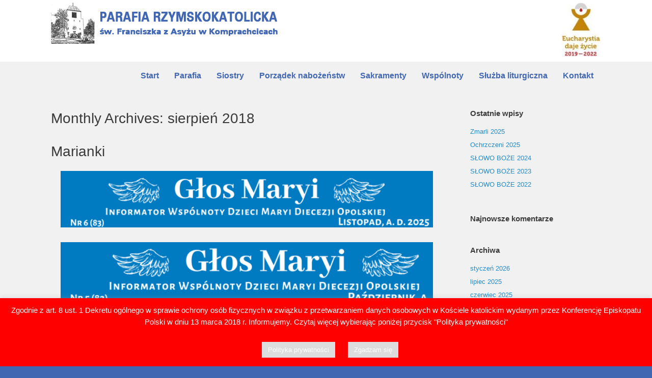

--- FILE ---
content_type: text/html; charset=UTF-8
request_url: https://parafiakomprachcice.eu/2018/08/
body_size: 23462
content:
<!DOCTYPE html>
<html lang="pl-PL">
<head>
	<meta charset="UTF-8" />
	<meta http-equiv="X-UA-Compatible" content="IE=10" />
	<link rel="profile" href="http://gmpg.org/xfn/11" />
	<link rel="pingback" href="https://parafiakomprachcice.eu/xmlrpc.php" />
	<title>sierpień 2018 &#8211; Parafia  św. Franciszka w Komprachcicach</title>
<meta name='robots' content='max-image-preview:large' />
<link rel="alternate" type="application/rss+xml" title="Parafia  św. Franciszka w Komprachcicach &raquo; Kanał z wpisami" href="https://parafiakomprachcice.eu/feed/" />
<link rel="alternate" type="application/rss+xml" title="Parafia  św. Franciszka w Komprachcicach &raquo; Kanał z komentarzami" href="https://parafiakomprachcice.eu/comments/feed/" />
<style id='wp-img-auto-sizes-contain-inline-css' type='text/css'>
img:is([sizes=auto i],[sizes^="auto," i]){contain-intrinsic-size:3000px 1500px}
/*# sourceURL=wp-img-auto-sizes-contain-inline-css */
</style>

<style id='wp-emoji-styles-inline-css' type='text/css'>

	img.wp-smiley, img.emoji {
		display: inline !important;
		border: none !important;
		box-shadow: none !important;
		height: 1em !important;
		width: 1em !important;
		margin: 0 0.07em !important;
		vertical-align: -0.1em !important;
		background: none !important;
		padding: 0 !important;
	}
/*# sourceURL=wp-emoji-styles-inline-css */
</style>
<link rel='stylesheet' id='wp-block-library-css' href='https://parafiakomprachcice.eu/wp-includes/css/dist/block-library/style.min.css?ver=6.9' type='text/css' media='all' />
<style id='global-styles-inline-css' type='text/css'>
:root{--wp--preset--aspect-ratio--square: 1;--wp--preset--aspect-ratio--4-3: 4/3;--wp--preset--aspect-ratio--3-4: 3/4;--wp--preset--aspect-ratio--3-2: 3/2;--wp--preset--aspect-ratio--2-3: 2/3;--wp--preset--aspect-ratio--16-9: 16/9;--wp--preset--aspect-ratio--9-16: 9/16;--wp--preset--color--black: #000000;--wp--preset--color--cyan-bluish-gray: #abb8c3;--wp--preset--color--white: #ffffff;--wp--preset--color--pale-pink: #f78da7;--wp--preset--color--vivid-red: #cf2e2e;--wp--preset--color--luminous-vivid-orange: #ff6900;--wp--preset--color--luminous-vivid-amber: #fcb900;--wp--preset--color--light-green-cyan: #7bdcb5;--wp--preset--color--vivid-green-cyan: #00d084;--wp--preset--color--pale-cyan-blue: #8ed1fc;--wp--preset--color--vivid-cyan-blue: #0693e3;--wp--preset--color--vivid-purple: #9b51e0;--wp--preset--gradient--vivid-cyan-blue-to-vivid-purple: linear-gradient(135deg,rgb(6,147,227) 0%,rgb(155,81,224) 100%);--wp--preset--gradient--light-green-cyan-to-vivid-green-cyan: linear-gradient(135deg,rgb(122,220,180) 0%,rgb(0,208,130) 100%);--wp--preset--gradient--luminous-vivid-amber-to-luminous-vivid-orange: linear-gradient(135deg,rgb(252,185,0) 0%,rgb(255,105,0) 100%);--wp--preset--gradient--luminous-vivid-orange-to-vivid-red: linear-gradient(135deg,rgb(255,105,0) 0%,rgb(207,46,46) 100%);--wp--preset--gradient--very-light-gray-to-cyan-bluish-gray: linear-gradient(135deg,rgb(238,238,238) 0%,rgb(169,184,195) 100%);--wp--preset--gradient--cool-to-warm-spectrum: linear-gradient(135deg,rgb(74,234,220) 0%,rgb(151,120,209) 20%,rgb(207,42,186) 40%,rgb(238,44,130) 60%,rgb(251,105,98) 80%,rgb(254,248,76) 100%);--wp--preset--gradient--blush-light-purple: linear-gradient(135deg,rgb(255,206,236) 0%,rgb(152,150,240) 100%);--wp--preset--gradient--blush-bordeaux: linear-gradient(135deg,rgb(254,205,165) 0%,rgb(254,45,45) 50%,rgb(107,0,62) 100%);--wp--preset--gradient--luminous-dusk: linear-gradient(135deg,rgb(255,203,112) 0%,rgb(199,81,192) 50%,rgb(65,88,208) 100%);--wp--preset--gradient--pale-ocean: linear-gradient(135deg,rgb(255,245,203) 0%,rgb(182,227,212) 50%,rgb(51,167,181) 100%);--wp--preset--gradient--electric-grass: linear-gradient(135deg,rgb(202,248,128) 0%,rgb(113,206,126) 100%);--wp--preset--gradient--midnight: linear-gradient(135deg,rgb(2,3,129) 0%,rgb(40,116,252) 100%);--wp--preset--font-size--small: 13px;--wp--preset--font-size--medium: 20px;--wp--preset--font-size--large: 36px;--wp--preset--font-size--x-large: 42px;--wp--preset--spacing--20: 0.44rem;--wp--preset--spacing--30: 0.67rem;--wp--preset--spacing--40: 1rem;--wp--preset--spacing--50: 1.5rem;--wp--preset--spacing--60: 2.25rem;--wp--preset--spacing--70: 3.38rem;--wp--preset--spacing--80: 5.06rem;--wp--preset--shadow--natural: 6px 6px 9px rgba(0, 0, 0, 0.2);--wp--preset--shadow--deep: 12px 12px 50px rgba(0, 0, 0, 0.4);--wp--preset--shadow--sharp: 6px 6px 0px rgba(0, 0, 0, 0.2);--wp--preset--shadow--outlined: 6px 6px 0px -3px rgb(255, 255, 255), 6px 6px rgb(0, 0, 0);--wp--preset--shadow--crisp: 6px 6px 0px rgb(0, 0, 0);}:where(.is-layout-flex){gap: 0.5em;}:where(.is-layout-grid){gap: 0.5em;}body .is-layout-flex{display: flex;}.is-layout-flex{flex-wrap: wrap;align-items: center;}.is-layout-flex > :is(*, div){margin: 0;}body .is-layout-grid{display: grid;}.is-layout-grid > :is(*, div){margin: 0;}:where(.wp-block-columns.is-layout-flex){gap: 2em;}:where(.wp-block-columns.is-layout-grid){gap: 2em;}:where(.wp-block-post-template.is-layout-flex){gap: 1.25em;}:where(.wp-block-post-template.is-layout-grid){gap: 1.25em;}.has-black-color{color: var(--wp--preset--color--black) !important;}.has-cyan-bluish-gray-color{color: var(--wp--preset--color--cyan-bluish-gray) !important;}.has-white-color{color: var(--wp--preset--color--white) !important;}.has-pale-pink-color{color: var(--wp--preset--color--pale-pink) !important;}.has-vivid-red-color{color: var(--wp--preset--color--vivid-red) !important;}.has-luminous-vivid-orange-color{color: var(--wp--preset--color--luminous-vivid-orange) !important;}.has-luminous-vivid-amber-color{color: var(--wp--preset--color--luminous-vivid-amber) !important;}.has-light-green-cyan-color{color: var(--wp--preset--color--light-green-cyan) !important;}.has-vivid-green-cyan-color{color: var(--wp--preset--color--vivid-green-cyan) !important;}.has-pale-cyan-blue-color{color: var(--wp--preset--color--pale-cyan-blue) !important;}.has-vivid-cyan-blue-color{color: var(--wp--preset--color--vivid-cyan-blue) !important;}.has-vivid-purple-color{color: var(--wp--preset--color--vivid-purple) !important;}.has-black-background-color{background-color: var(--wp--preset--color--black) !important;}.has-cyan-bluish-gray-background-color{background-color: var(--wp--preset--color--cyan-bluish-gray) !important;}.has-white-background-color{background-color: var(--wp--preset--color--white) !important;}.has-pale-pink-background-color{background-color: var(--wp--preset--color--pale-pink) !important;}.has-vivid-red-background-color{background-color: var(--wp--preset--color--vivid-red) !important;}.has-luminous-vivid-orange-background-color{background-color: var(--wp--preset--color--luminous-vivid-orange) !important;}.has-luminous-vivid-amber-background-color{background-color: var(--wp--preset--color--luminous-vivid-amber) !important;}.has-light-green-cyan-background-color{background-color: var(--wp--preset--color--light-green-cyan) !important;}.has-vivid-green-cyan-background-color{background-color: var(--wp--preset--color--vivid-green-cyan) !important;}.has-pale-cyan-blue-background-color{background-color: var(--wp--preset--color--pale-cyan-blue) !important;}.has-vivid-cyan-blue-background-color{background-color: var(--wp--preset--color--vivid-cyan-blue) !important;}.has-vivid-purple-background-color{background-color: var(--wp--preset--color--vivid-purple) !important;}.has-black-border-color{border-color: var(--wp--preset--color--black) !important;}.has-cyan-bluish-gray-border-color{border-color: var(--wp--preset--color--cyan-bluish-gray) !important;}.has-white-border-color{border-color: var(--wp--preset--color--white) !important;}.has-pale-pink-border-color{border-color: var(--wp--preset--color--pale-pink) !important;}.has-vivid-red-border-color{border-color: var(--wp--preset--color--vivid-red) !important;}.has-luminous-vivid-orange-border-color{border-color: var(--wp--preset--color--luminous-vivid-orange) !important;}.has-luminous-vivid-amber-border-color{border-color: var(--wp--preset--color--luminous-vivid-amber) !important;}.has-light-green-cyan-border-color{border-color: var(--wp--preset--color--light-green-cyan) !important;}.has-vivid-green-cyan-border-color{border-color: var(--wp--preset--color--vivid-green-cyan) !important;}.has-pale-cyan-blue-border-color{border-color: var(--wp--preset--color--pale-cyan-blue) !important;}.has-vivid-cyan-blue-border-color{border-color: var(--wp--preset--color--vivid-cyan-blue) !important;}.has-vivid-purple-border-color{border-color: var(--wp--preset--color--vivid-purple) !important;}.has-vivid-cyan-blue-to-vivid-purple-gradient-background{background: var(--wp--preset--gradient--vivid-cyan-blue-to-vivid-purple) !important;}.has-light-green-cyan-to-vivid-green-cyan-gradient-background{background: var(--wp--preset--gradient--light-green-cyan-to-vivid-green-cyan) !important;}.has-luminous-vivid-amber-to-luminous-vivid-orange-gradient-background{background: var(--wp--preset--gradient--luminous-vivid-amber-to-luminous-vivid-orange) !important;}.has-luminous-vivid-orange-to-vivid-red-gradient-background{background: var(--wp--preset--gradient--luminous-vivid-orange-to-vivid-red) !important;}.has-very-light-gray-to-cyan-bluish-gray-gradient-background{background: var(--wp--preset--gradient--very-light-gray-to-cyan-bluish-gray) !important;}.has-cool-to-warm-spectrum-gradient-background{background: var(--wp--preset--gradient--cool-to-warm-spectrum) !important;}.has-blush-light-purple-gradient-background{background: var(--wp--preset--gradient--blush-light-purple) !important;}.has-blush-bordeaux-gradient-background{background: var(--wp--preset--gradient--blush-bordeaux) !important;}.has-luminous-dusk-gradient-background{background: var(--wp--preset--gradient--luminous-dusk) !important;}.has-pale-ocean-gradient-background{background: var(--wp--preset--gradient--pale-ocean) !important;}.has-electric-grass-gradient-background{background: var(--wp--preset--gradient--electric-grass) !important;}.has-midnight-gradient-background{background: var(--wp--preset--gradient--midnight) !important;}.has-small-font-size{font-size: var(--wp--preset--font-size--small) !important;}.has-medium-font-size{font-size: var(--wp--preset--font-size--medium) !important;}.has-large-font-size{font-size: var(--wp--preset--font-size--large) !important;}.has-x-large-font-size{font-size: var(--wp--preset--font-size--x-large) !important;}
/*# sourceURL=global-styles-inline-css */
</style>

<style id='classic-theme-styles-inline-css' type='text/css'>
/*! This file is auto-generated */
.wp-block-button__link{color:#fff;background-color:#32373c;border-radius:9999px;box-shadow:none;text-decoration:none;padding:calc(.667em + 2px) calc(1.333em + 2px);font-size:1.125em}.wp-block-file__button{background:#32373c;color:#fff;text-decoration:none}
/*# sourceURL=/wp-includes/css/classic-themes.min.css */
</style>
<link rel='stylesheet' id='wp-bootstrap-blocks-styles-css' href='https://parafiakomprachcice.eu/wp-content/plugins/wp-bootstrap-blocks/build/style-index.css?ver=5.2.1' type='text/css' media='all' />
<link rel='stylesheet' id='contact-form-7-css' href='https://parafiakomprachcice.eu/wp-content/plugins/contact-form-7/includes/css/styles.css?ver=6.1.4' type='text/css' media='all' />
<link rel='stylesheet' id='cookie-law-info-css' href='https://parafiakomprachcice.eu/wp-content/plugins/cookie-law-info/legacy/public/css/cookie-law-info-public.css?ver=3.3.9.1' type='text/css' media='all' />
<link rel='stylesheet' id='cookie-law-info-gdpr-css' href='https://parafiakomprachcice.eu/wp-content/plugins/cookie-law-info/legacy/public/css/cookie-law-info-gdpr.css?ver=3.3.9.1' type='text/css' media='all' />
<link rel='stylesheet' id='vantage-style-css' href='https://parafiakomprachcice.eu/wp-content/themes/vantage/style.css?ver=1.20.32' type='text/css' media='all' />
<link rel='stylesheet' id='font-awesome-css' href='https://parafiakomprachcice.eu/wp-content/themes/vantage/fontawesome/css/font-awesome.css?ver=4.6.2' type='text/css' media='all' />
<link rel='stylesheet' id='siteorigin-mobilenav-css' href='https://parafiakomprachcice.eu/wp-content/themes/vantage/inc/mobilenav/css/mobilenav.css?ver=1.20.32' type='text/css' media='all' />
<link rel='stylesheet' id='dflip-style-css' href='https://parafiakomprachcice.eu/wp-content/plugins/3d-flipbook-dflip-lite/assets/css/dflip.min.css?ver=2.4.20' type='text/css' media='all' />
<!--n2css--><!--n2js--><script type="text/javascript" src="https://parafiakomprachcice.eu/wp-includes/js/jquery/jquery.min.js?ver=3.7.1" id="jquery-core-js"></script>
<script type="text/javascript" src="https://parafiakomprachcice.eu/wp-includes/js/jquery/jquery-migrate.min.js?ver=3.4.1" id="jquery-migrate-js"></script>
<script type="text/javascript" id="cookie-law-info-js-extra">
/* <![CDATA[ */
var Cli_Data = {"nn_cookie_ids":[],"cookielist":[],"non_necessary_cookies":[],"ccpaEnabled":"","ccpaRegionBased":"","ccpaBarEnabled":"","strictlyEnabled":["necessary","obligatoire"],"ccpaType":"gdpr","js_blocking":"","custom_integration":"","triggerDomRefresh":"","secure_cookies":""};
var cli_cookiebar_settings = {"animate_speed_hide":"500","animate_speed_show":"500","background":"#ff0000","border":"#b1a6a6c2","border_on":"","button_1_button_colour":"#dddddd","button_1_button_hover":"#b1b1b1","button_1_link_colour":"#fff","button_1_as_button":"1","button_1_new_win":"","button_2_button_colour":"#dddddd","button_2_button_hover":"#b1b1b1","button_2_link_colour":"#ffffff","button_2_as_button":"1","button_2_hidebar":"","button_3_button_colour":"#000","button_3_button_hover":"#000000","button_3_link_colour":"#fff","button_3_as_button":"1","button_3_new_win":"","button_4_button_colour":"#000","button_4_button_hover":"#000000","button_4_link_colour":"#62a329","button_4_as_button":"","button_7_button_colour":"#61a229","button_7_button_hover":"#4e8221","button_7_link_colour":"#fff","button_7_as_button":"1","button_7_new_win":"","font_family":"inherit","header_fix":"","notify_animate_hide":"1","notify_animate_show":"","notify_div_id":"#cookie-law-info-bar","notify_position_horizontal":"right","notify_position_vertical":"bottom","scroll_close":"","scroll_close_reload":"","accept_close_reload":"","reject_close_reload":"","showagain_tab":"","showagain_background":"#fff","showagain_border":"#000","showagain_div_id":"#cookie-law-info-again","showagain_x_position":"100px","text":"#ffffff","show_once_yn":"","show_once":"10000","logging_on":"","as_popup":"","popup_overlay":"1","bar_heading_text":"","cookie_bar_as":"banner","popup_showagain_position":"bottom-right","widget_position":"left"};
var log_object = {"ajax_url":"https://parafiakomprachcice.eu/wp-admin/admin-ajax.php"};
//# sourceURL=cookie-law-info-js-extra
/* ]]> */
</script>
<script type="text/javascript" src="https://parafiakomprachcice.eu/wp-content/plugins/cookie-law-info/legacy/public/js/cookie-law-info-public.js?ver=3.3.9.1" id="cookie-law-info-js"></script>
<script type="text/javascript" src="https://parafiakomprachcice.eu/wp-content/themes/vantage/js/jquery.flexslider.min.js?ver=2.1" id="jquery-flexslider-js"></script>
<script type="text/javascript" src="https://parafiakomprachcice.eu/wp-content/themes/vantage/js/jquery.touchSwipe.min.js?ver=1.6.6" id="jquery-touchswipe-js"></script>
<script type="text/javascript" id="vantage-main-js-extra">
/* <![CDATA[ */
var vantage = {"fitvids":"1"};
//# sourceURL=vantage-main-js-extra
/* ]]> */
</script>
<script type="text/javascript" src="https://parafiakomprachcice.eu/wp-content/themes/vantage/js/jquery.theme-main.min.js?ver=1.20.32" id="vantage-main-js"></script>
<script type="text/javascript" src="https://parafiakomprachcice.eu/wp-content/themes/vantage/js/jquery.fitvids.min.js?ver=1.0" id="jquery-fitvids-js"></script>
<script type="text/javascript" id="siteorigin-mobilenav-js-extra">
/* <![CDATA[ */
var mobileNav = {"search":"","text":{"navigate":"Menu","back":"Back","close":"Close"},"nextIconUrl":"https://parafiakomprachcice.eu/wp-content/themes/vantage/inc/mobilenav/images/next.png","mobileMenuClose":"\u003Ci class=\"fa fa-times\"\u003E\u003C/i\u003E"};
//# sourceURL=siteorigin-mobilenav-js-extra
/* ]]> */
</script>
<script type="text/javascript" src="https://parafiakomprachcice.eu/wp-content/themes/vantage/inc/mobilenav/js/mobilenav.min.js?ver=1.20.32" id="siteorigin-mobilenav-js"></script>
<link rel="https://api.w.org/" href="https://parafiakomprachcice.eu/wp-json/" /><link rel="EditURI" type="application/rsd+xml" title="RSD" href="https://parafiakomprachcice.eu/xmlrpc.php?rsd" />
<meta name="generator" content="WordPress 6.9" />
<meta name="viewport" content="width=device-width, initial-scale=1" />			<style type="text/css">
				.so-mobilenav-mobile + * { display: none; }
				@media screen and (max-width: 480px) { .so-mobilenav-mobile + * { display: block; } .so-mobilenav-standard + * { display: none; } .site-navigation #search-icon { display: none; } .has-menu-search .main-navigation ul { margin-right: 0 !important; }
				
								}
			</style>
		<style type="text/css">.recentcomments a{display:inline !important;padding:0 !important;margin:0 !important;}</style>		<style type="text/css" media="screen">
			#footer-widgets .widget { width: 33.333%; }
			#masthead-widgets .widget { width: 100%; }
		</style>
		<style type="text/css" id="vantage-footer-widgets">#footer-widgets aside { width : 33.333%; }</style> <style type="text/css" id="customizer-css">#page-title, article.post .entry-header h1.entry-title, article.page .entry-header h1.entry-title { font-size: 28px } .entry-content { font-size: 18px } .entry-content h1, .entry-content h2, .entry-content h3, .entry-content h4, .entry-content h5, .entry-content h6, #comments .commentlist article .comment-author a, #comments .commentlist article .comment-author, #comments-title, #reply-title, #commentform label { color: #4267b2 } #comments-title, #reply-title { border-bottom-color: #4267b2 } #masthead .hgroup { padding-top: 5px; padding-bottom: 5px } .main-navigation ul { text-align: right } .main-navigation, .site-header .shopping-cart-dropdown { background-color: #f1f1f1 } .main-navigation a, .site-header .shopping-cart-link [class^="fa fa-"], .site-header .shopping-cart-dropdown .widget .product_list_widget li.mini_cart_item, .site-header .shopping-cart-dropdown .widget .total { color: #4267b2 } .main-navigation ul ul { background-color: #f1f1f1 } .main-navigation ul li:hover > a, .main-navigation ul li.focus > a, #search-icon #search-icon-icon:hover, #search-icon #search-icon-icon:focus, .site-header .shopping-cart-link .shopping-cart-count { background-color: #f1f1f1 } .main-navigation ul li:hover > a, .main-navigation ul li:focus > a, .main-navigation ul li:hover > a [class^="fa fa-"] { color: #bababa } .main-navigation ul ul li:hover > a, .main-navigation ul ul li.focus > a { background-color: #f1f1f1 } .main-navigation ul ul li:hover > a { color: #bababa } .main-navigation ul li a, #masthead.masthead-logo-in-menu .logo { padding-left: 15px; padding-right: 15px } .main-navigation ul li { font-size: 16px } a.button, button, html input[type="button"], input[type="reset"], input[type="submit"], .post-navigation a, #image-navigation a, article.post .more-link, article.page .more-link, .paging-navigation a, .woocommerce #page-wrapper .button, .woocommerce a.button, .woocommerce .checkout-button, .woocommerce input.button, #infinite-handle span button { text-shadow: none } a.button, button, html input[type="button"], input[type="reset"], input[type="submit"], .post-navigation a, #image-navigation a, article.post .more-link, article.page .more-link, .paging-navigation a, .woocommerce #page-wrapper .button, .woocommerce a.button, .woocommerce .checkout-button, .woocommerce input.button, .woocommerce #respond input#submit.alt, .woocommerce a.button.alt, .woocommerce button.button.alt, .woocommerce input.button.alt, #infinite-handle span { -webkit-box-shadow: none; -moz-box-shadow: none; box-shadow: none } #masthead-widgets .widget .widget-title { color: #4d1519 } .widget_circleicon-widget .circle-icon-box .circle-icon:not(.icon-style-set) { background-color: #4285f4 } #masthead { background-color: #ffffff } #main { background-color: #f1f1f1 } #colophon, body.layout-full { background-color: #4267b2 } </style>		<style type="text/css" id="wp-custom-css">
			.entry-content code {
    background: #F1F1F1;
    font-family: "Courier New", Courier, mono;
    border: 0px ;
    box-shadow: 0 0px 0px;
    overflow-x: auto;
}
.entry-content code {
    display: inline;
    padding: 0px;
}		</style>
		<link rel='stylesheet' id='so-css-vantage-css' href='https://parafiakomprachcice.eu/wp-content/uploads/so-css/so-css-vantage.css?ver=1750842003' type='text/css' media='all' />
<link rel='stylesheet' id='siteorigin-panels-front-css' href='https://parafiakomprachcice.eu/wp-content/plugins/siteorigin-panels/css/front-flex.min.css?ver=2.33.5' type='text/css' media='all' />
<link rel='stylesheet' id='sow-button-flat-66466acb9e12-618-css' href='https://parafiakomprachcice.eu/wp-content/uploads/siteorigin-widgets/sow-button-flat-66466acb9e12-618.css?ver=6.9' type='text/css' media='all' />
<link rel='stylesheet' id='sow-button-base-css' href='https://parafiakomprachcice.eu/wp-content/plugins/so-widgets-bundle/widgets/button/css/style.css?ver=1.70.4' type='text/css' media='all' />
<link rel='stylesheet' id='sow-button-atom-f54c0409268f-499-css' href='https://parafiakomprachcice.eu/wp-content/uploads/siteorigin-widgets/sow-button-atom-f54c0409268f-499.css?ver=6.9' type='text/css' media='all' />
<link rel='stylesheet' id='sow-button-flat-dfb020f1cea6-499-css' href='https://parafiakomprachcice.eu/wp-content/uploads/siteorigin-widgets/sow-button-flat-dfb020f1cea6-499.css?ver=6.9' type='text/css' media='all' />
</head>

<body class="archive date wp-theme-vantage group-blog responsive layout-full no-js has-sidebar page-layout-default mobilenav">


<div id="page-wrapper">

	<a class="skip-link screen-reader-text" href="#content">Skip to content</a>

	
	
		<header id="masthead" class="site-header" role="banner">

	<div class="hgroup full-container ">

		
			<div class="logo-wrapper">
				<a href="https://parafiakomprachcice.eu/" title="Parafia  św. Franciszka w Komprachcicach" rel="home" class="logo">
					<img src="https://parafiakomprachcice.eu/wp-content/uploads/2018/08/logo-niebieski.png"  class="logo-height-constrain"  width="450"  height="81"  alt="Parafia  św. Franciszka w Komprachcicach Logo"  />				</a>
							</div>

			
				<div id="header-sidebar" >
					<aside id="media_image-4" class="widget widget_media_image"><img width="79" height="106" src="https://parafiakomprachcice.eu/wp-content/uploads/2019/11/logo_g.jpg" class="image wp-image-1582  attachment-79x106 size-79x106" alt="" style="max-width: 100%; height: auto;" decoding="async" /></aside>				</div>

			
		
	</div><!-- .hgroup.full-container -->

	
<nav class="site-navigation main-navigation primary use-vantage-sticky-menu use-sticky-menu">

	<div class="full-container">
				
		<div class="main-navigation-container">
			<div id="so-mobilenav-standard-1" data-id="1" class="so-mobilenav-standard"></div><div class="menu-menu-1-container"><ul id="menu-menu-1" class="menu"><li id="menu-item-21" class="menu-item menu-item-type-post_type menu-item-object-page menu-item-home menu-item-21"><a href="https://parafiakomprachcice.eu/">Start</a></li>
<li id="menu-item-24" class="menu-item menu-item-type-custom menu-item-object-custom menu-item-has-children menu-item-24"><a href="#"><span class="icon"></span>Parafia</a>
<ul class="sub-menu">
	<li id="menu-item-42" class="menu-item menu-item-type-post_type menu-item-object-post menu-item-42"><a href="https://parafiakomprachcice.eu/historia/">Historia</a></li>
	<li id="menu-item-412" class="menu-item menu-item-type-post_type menu-item-object-post menu-item-412"><a href="https://parafiakomprachcice.eu/patron/">Patron</a></li>
	<li id="menu-item-68" class="menu-item menu-item-type-post_type menu-item-object-post menu-item-68"><a href="https://parafiakomprachcice.eu/powolania-w-parafii/">Powołania w parafii</a></li>
	<li id="menu-item-75" class="menu-item menu-item-type-post_type menu-item-object-post menu-item-75"><a href="https://parafiakomprachcice.eu/proboszczowie/">Proboszczowie parafii</a></li>
</ul>
</li>
<li id="menu-item-603" class="menu-item menu-item-type-custom menu-item-object-custom menu-item-has-children menu-item-603"><a href="#"><span class="icon"></span>Siostry</a>
<ul class="sub-menu">
	<li id="menu-item-198" class="menu-item menu-item-type-post_type menu-item-object-post menu-item-198"><a href="https://parafiakomprachcice.eu/siostry-sluzebniczki/">Historia placówki</a></li>
	<li id="menu-item-609" class="menu-item menu-item-type-post_type menu-item-object-post menu-item-609"><a href="https://parafiakomprachcice.eu/zmarle-siostry/">Zmarłe Siostry</a></li>
</ul>
</li>
<li id="menu-item-490" class="menu-item menu-item-type-post_type menu-item-object-post menu-item-490"><a href="https://parafiakomprachcice.eu/porzadek-nabozenstw/">Porządek nabożeństw</a></li>
<li id="menu-item-430" class="menu-item menu-item-type-custom menu-item-object-custom menu-item-has-children menu-item-430"><a href="#"><span class="icon"></span>Sakramenty</a>
<ul class="sub-menu">
	<li id="menu-item-429" class="menu-item menu-item-type-post_type menu-item-object-post menu-item-429"><a href="https://parafiakomprachcice.eu/chrzest/">Chrzest</a></li>
	<li id="menu-item-435" class="menu-item menu-item-type-post_type menu-item-object-post menu-item-435"><a href="https://parafiakomprachcice.eu/bierzmowanie/">Bierzmowanie</a></li>
	<li id="menu-item-440" class="menu-item menu-item-type-post_type menu-item-object-post menu-item-440"><a href="https://parafiakomprachcice.eu/pokuta/">Pojednanie</a></li>
	<li id="menu-item-445" class="menu-item menu-item-type-post_type menu-item-object-post menu-item-445"><a href="https://parafiakomprachcice.eu/eucharystia/">Eucharystia</a></li>
	<li id="menu-item-450" class="menu-item menu-item-type-post_type menu-item-object-post menu-item-450"><a href="https://parafiakomprachcice.eu/kaplanstwo/">Kapłaństwo</a></li>
	<li id="menu-item-455" class="menu-item menu-item-type-post_type menu-item-object-post menu-item-455"><a href="https://parafiakomprachcice.eu/malzenstwo/">Małżeństwo</a></li>
	<li id="menu-item-460" class="menu-item menu-item-type-post_type menu-item-object-post menu-item-460"><a href="https://parafiakomprachcice.eu/namaszczenie-chorych/">Namaszczenie chorych</a></li>
</ul>
</li>
<li id="menu-item-113" class="menu-item menu-item-type-custom menu-item-object-custom menu-item-has-children menu-item-113"><a href="#"><span class="icon"></span>Wspólnoty</a>
<ul class="sub-menu">
	<li id="menu-item-200" class="menu-item menu-item-type-post_type menu-item-object-post menu-item-200"><a href="https://parafiakomprachcice.eu/roze-rozancowe/">Róże różańcowe</a></li>
	<li id="menu-item-199" class="menu-item menu-item-type-post_type menu-item-object-post menu-item-199"><a href="https://parafiakomprachcice.eu/iii-zakon/">III Zakon</a></li>
	<li id="menu-item-197" class="menu-item menu-item-type-post_type menu-item-object-post menu-item-197"><a href="https://parafiakomprachcice.eu/192-2/">Ruch  Szensztacki</a></li>
</ul>
</li>
<li id="menu-item-604" class="menu-item menu-item-type-custom menu-item-object-custom menu-item-has-children menu-item-604"><a href="#"><span class="icon"></span>Służba liturgiczna</a>
<ul class="sub-menu">
	<li id="menu-item-201" class="menu-item menu-item-type-post_type menu-item-object-post menu-item-201"><a href="https://parafiakomprachcice.eu/szafarze/">Szafarze</a></li>
	<li id="menu-item-647" class="menu-item menu-item-type-post_type menu-item-object-post menu-item-647"><a href="https://parafiakomprachcice.eu/ministranci/">Ministranci</a></li>
	<li id="menu-item-646" class="menu-item menu-item-type-post_type menu-item-object-post menu-item-646"><a href="https://parafiakomprachcice.eu/marianki/">Marianki</a></li>
</ul>
</li>
<li id="menu-item-80" class="menu-item menu-item-type-post_type menu-item-object-post menu-item-80"><a href="https://parafiakomprachcice.eu/kontakt/">Kontakt</a></li>
</ul></div><div id="so-mobilenav-mobile-1" data-id="1" class="so-mobilenav-mobile"></div><div class="menu-mobilenav-container"><ul id="mobile-nav-item-wrap-1" class="menu"><li><a href="#" class="mobilenav-main-link" data-id="1"><span class="mobile-nav-icon"></span><span class="mobilenav-main-link-text">Menu</span></a></li></ul></div>		</div>

					</div>
</nav><!-- .site-navigation .main-navigation -->

</header><!-- #masthead .site-header -->

	
	
	
	
	<div id="main" class="site-main">
		<div class="full-container">
			
<section id="primary" class="content-area">
	<div id="content" class="site-content" role="main">

		<header class="page-header">
			<h1 id="page-title">Monthly Archives: <span>sierpień 2018</span></h1>
					</header><!-- .page-header -->

		
		
		
<article id="post-642" class="post-642 post type-post status-publish format-standard hentry category-bez-kategorii">

	
	<div class="entry-main">

		
		<header class="entry-header">
			
			<h1 class="entry-title"><a href="https://parafiakomprachcice.eu/marianki/" title="Permalink to Marianki" rel="bookmark">Marianki</a></h1>

							<div class="entry-meta">
					Posted on <a href="https://parafiakomprachcice.eu/marianki/" title="15:41" rel="bookmark"><time class="entry-date" datetime="2018-08-30T15:41:53+02:00">30 sierpnia 2018</time></a><time class="updated" datetime="2025-11-28T07:17:27+01:00">28 listopada 2025</time> <span class="byline"> by <span class="author vcard"><a class="url fn n" href="https://parafiakomprachcice.eu/author/wojtek/" title="View all posts by wojtek" rel="author">wojtek</a></span></span> 				</div><!-- .entry-meta -->
			
		</header><!-- .entry-header -->

					<div class="entry-content">
				<div id="pl-642"  class="panel-layout" ><div id="pg-642-0"  class="panel-grid panel-no-style" ><div id="pgc-642-0-0"  class="panel-grid-cell" ><div id="panel-642-0-0-0" class="so-panel widget widget_sow-editor panel-first-child panel-last-child" data-index="0" ><div
			
			class="so-widget-sow-editor so-widget-sow-editor-base"
			
		>
<div class="siteorigin-widget-tinymce textwidget">
	<p><a href="https://parafiakomprachcice.eu/wp-content/uploads/2022/11/20_Glos-Maryi.pdf"><img fetchpriority="high" decoding="async" class="aligncenter wp-image-25784" src="https://parafiakomprachcice.eu/wp-content/uploads/2018/08/Zrzut-ekranu-z-2025-11-28-07-16-05.png" alt="" width="731" height="111" srcset="https://parafiakomprachcice.eu/wp-content/uploads/2018/08/Zrzut-ekranu-z-2025-11-28-07-16-05.png 1106w, https://parafiakomprachcice.eu/wp-content/uploads/2018/08/Zrzut-ekranu-z-2025-11-28-07-16-05-300x46.png 300w, https://parafiakomprachcice.eu/wp-content/uploads/2018/08/Zrzut-ekranu-z-2025-11-28-07-16-05-1024x156.png 1024w, https://parafiakomprachcice.eu/wp-content/uploads/2018/08/Zrzut-ekranu-z-2025-11-28-07-16-05-768x117.png 768w" sizes="(max-width: 731px) 100vw, 731px" /></a><a href="https://parafiakomprachcice.eu/wp-content/uploads/2018/08/20_Glos_Maryi.pdf"><img loading="lazy" decoding="async" class="aligncenter wp-image-25747" src="https://parafiakomprachcice.eu/wp-content/uploads/2018/08/Zrzut-ekranu-z-2025-10-23-10-28-29.png" alt="" width="731" height="123" srcset="https://parafiakomprachcice.eu/wp-content/uploads/2018/08/Zrzut-ekranu-z-2025-10-23-10-28-29.png 962w, https://parafiakomprachcice.eu/wp-content/uploads/2018/08/Zrzut-ekranu-z-2025-10-23-10-28-29-300x51.png 300w, https://parafiakomprachcice.eu/wp-content/uploads/2018/08/Zrzut-ekranu-z-2025-10-23-10-28-29-768x129.png 768w, https://parafiakomprachcice.eu/wp-content/uploads/2018/08/Zrzut-ekranu-z-2025-10-23-10-28-29-960x162.png 960w" sizes="auto, (max-width: 731px) 100vw, 731px" /></a><a href="https://parafiakomprachcice.eu/wp-content/uploads/2018/08/24_Glos_Maryi.pdf"><img loading="lazy" decoding="async" class="aligncenter wp-image-25660" src="https://parafiakomprachcice.eu/wp-content/uploads/2018/08/Zrzut-ekranu-z-2025-08-28-06-50-18.png" alt="" width="735" height="113" srcset="https://parafiakomprachcice.eu/wp-content/uploads/2018/08/Zrzut-ekranu-z-2025-08-28-06-50-18.png 956w, https://parafiakomprachcice.eu/wp-content/uploads/2018/08/Zrzut-ekranu-z-2025-08-28-06-50-18-300x46.png 300w, https://parafiakomprachcice.eu/wp-content/uploads/2018/08/Zrzut-ekranu-z-2025-08-28-06-50-18-768x118.png 768w" sizes="auto, (max-width: 735px) 100vw, 735px" /></a></p>
<p><a href="https://parafiakomprachcice.eu/wp-content/uploads/2018/08/8_Wakacje_Marianki.pdf"><img loading="lazy" decoding="async" class="aligncenter wp-image-25528" src="https://parafiakomprachcice.eu/wp-content/uploads/2025/06/Zrzut-ekranu-2025-06-18-o-16.54.17-300x46.png" alt="" width="737" height="113" srcset="https://parafiakomprachcice.eu/wp-content/uploads/2025/06/Zrzut-ekranu-2025-06-18-o-16.54.17-300x46.png 300w, https://parafiakomprachcice.eu/wp-content/uploads/2025/06/Zrzut-ekranu-2025-06-18-o-16.54.17-1024x156.png 1024w, https://parafiakomprachcice.eu/wp-content/uploads/2025/06/Zrzut-ekranu-2025-06-18-o-16.54.17-768x117.png 768w, https://parafiakomprachcice.eu/wp-content/uploads/2025/06/Zrzut-ekranu-2025-06-18-o-16.54.17-1536x234.png 1536w, https://parafiakomprachcice.eu/wp-content/uploads/2025/06/Zrzut-ekranu-2025-06-18-o-16.54.17-2048x312.png 2048w" sizes="auto, (max-width: 737px) 100vw, 737px" /></a></p>
<p><a href="https://parafiakomprachcice.eu/wp-content/uploads/2022/11/27_Glos_Maryi_Kwietnia.pdf"><img loading="lazy" decoding="async" class="aligncenter wp-image-25435" src="https://parafiakomprachcice.eu/wp-content/uploads/2018/08/gl_79-300x46.jpg" alt="" width="737" height="113" srcset="https://parafiakomprachcice.eu/wp-content/uploads/2018/08/gl_79-300x46.jpg 300w, https://parafiakomprachcice.eu/wp-content/uploads/2018/08/gl_79-1024x156.jpg 1024w, https://parafiakomprachcice.eu/wp-content/uploads/2018/08/gl_79-768x117.jpg 768w, https://parafiakomprachcice.eu/wp-content/uploads/2018/08/gl_79.jpg 1378w" sizes="auto, (max-width: 737px) 100vw, 737px" /></a><a href="https://parafiakomprachcice.eu/wp-content/uploads/2018/08/D5_Glos-Maryi.pdf"><img loading="lazy" decoding="async" class="aligncenter wp-image-25258" src="https://parafiakomprachcice.eu/wp-content/uploads/2018/08/glos-2.jpg" alt="" width="734" height="112" srcset="https://parafiakomprachcice.eu/wp-content/uploads/2018/08/glos-2.jpg 1717w, https://parafiakomprachcice.eu/wp-content/uploads/2018/08/glos-2-300x46.jpg 300w, https://parafiakomprachcice.eu/wp-content/uploads/2018/08/glos-2-1024x156.jpg 1024w, https://parafiakomprachcice.eu/wp-content/uploads/2018/08/glos-2-768x117.jpg 768w, https://parafiakomprachcice.eu/wp-content/uploads/2018/08/glos-2-1536x234.jpg 1536w" sizes="auto, (max-width: 734px) 100vw, 734px" /></a></p>
<p><a href="https://parafiakomprachcice.eu/wp-content/uploads/2018/08/18_Glos_Maryi.pdf"><img loading="lazy" decoding="async" class="aligncenter wp-image-25215" src="https://parafiakomprachcice.eu/wp-content/uploads/2018/08/GM76.jpg" alt="" width="736" height="110" srcset="https://parafiakomprachcice.eu/wp-content/uploads/2018/08/GM76.jpg 836w, https://parafiakomprachcice.eu/wp-content/uploads/2018/08/GM76-300x45.jpg 300w, https://parafiakomprachcice.eu/wp-content/uploads/2018/08/GM76-768x115.jpg 768w" sizes="auto, (max-width: 736px) 100vw, 736px" /></a><a href="https://parafiakomprachcice.eu/wp-content/uploads/2022/11/20_Glos_Maryi_Maj.pdf"><img loading="lazy" decoding="async" class="aligncenter wp-image-3774" src="https://parafiakomprachcice.eu/wp-content/uploads/2018/08/glos_74.jpg" alt="" width="732" height="109" srcset="https://parafiakomprachcice.eu/wp-content/uploads/2018/08/glos_74.jpg 1111w, https://parafiakomprachcice.eu/wp-content/uploads/2018/08/glos_74-300x45.jpg 300w, https://parafiakomprachcice.eu/wp-content/uploads/2018/08/glos_74-1024x153.jpg 1024w, https://parafiakomprachcice.eu/wp-content/uploads/2018/08/glos_74-768x115.jpg 768w" sizes="auto, (max-width: 732px) 100vw, 732px" /></a><a href="https://parafiakomprachcice.eu/wp-content/uploads/2018/08/13_Glos_Maryi.pdf"><img loading="lazy" decoding="async" class="aligncenter wp-image-3475" src="https://parafiakomprachcice.eu/wp-content/uploads/2018/08/glos3-1.jpg" alt="" width="739" height="112" srcset="https://parafiakomprachcice.eu/wp-content/uploads/2018/08/glos3-1.jpg 1125w, https://parafiakomprachcice.eu/wp-content/uploads/2018/08/glos3-1-300x46.jpg 300w, https://parafiakomprachcice.eu/wp-content/uploads/2018/08/glos3-1-1024x156.jpg 1024w, https://parafiakomprachcice.eu/wp-content/uploads/2018/08/glos3-1-768x117.jpg 768w" sizes="auto, (max-width: 739px) 100vw, 739px" /></a><a href="https://parafiakomprachcice.eu/wp-content/uploads/2023/04/19_Glos-Maryi.pdf"><img loading="lazy" decoding="async" class="aligncenter wp-image-3334 " src="https://parafiakomprachcice.eu/wp-content/uploads/2018/08/glos68.jpg" alt="" width="737" height="113" srcset="https://parafiakomprachcice.eu/wp-content/uploads/2018/08/glos68.jpg 939w, https://parafiakomprachcice.eu/wp-content/uploads/2018/08/glos68-300x46.jpg 300w, https://parafiakomprachcice.eu/wp-content/uploads/2018/08/glos68-768x118.jpg 768w" sizes="auto, (max-width: 737px) 100vw, 737px" /></a></p>
<p><a href="https://parafiakomprachcice.eu/wp-content/uploads/2018/08/19_Glos_Maryi.pdf"><img loading="lazy" decoding="async" class=" wp-image-3224 aligncenter" src="https://parafiakomprachcice.eu/wp-content/uploads/2018/08/Zrzut-ekranu-2023-02-22-o-18.56.27-1024x161.png" alt="" width="739" height="116" srcset="https://parafiakomprachcice.eu/wp-content/uploads/2018/08/Zrzut-ekranu-2023-02-22-o-18.56.27-1024x161.png 1024w, https://parafiakomprachcice.eu/wp-content/uploads/2018/08/Zrzut-ekranu-2023-02-22-o-18.56.27-300x47.png 300w, https://parafiakomprachcice.eu/wp-content/uploads/2018/08/Zrzut-ekranu-2023-02-22-o-18.56.27-768x121.png 768w, https://parafiakomprachcice.eu/wp-content/uploads/2018/08/Zrzut-ekranu-2023-02-22-o-18.56.27-1536x241.png 1536w, https://parafiakomprachcice.eu/wp-content/uploads/2018/08/Zrzut-ekranu-2023-02-22-o-18.56.27-2048x322.png 2048w" sizes="auto, (max-width: 739px) 100vw, 739px" /></a></p>
<p><a href="https://parafiakomprachcice.eu/wp-content/uploads/2018/08/17_Glos_Maryi_5-2022.pdf"><img loading="lazy" decoding="async" class="aligncenter wp-image-3054" src="https://parafiakomprachcice.eu/wp-content/uploads/2018/08/Glos-5.png" alt="" width="741" height="114" srcset="https://parafiakomprachcice.eu/wp-content/uploads/2018/08/Glos-5.png 2342w, https://parafiakomprachcice.eu/wp-content/uploads/2018/08/Glos-5-300x46.png 300w, https://parafiakomprachcice.eu/wp-content/uploads/2018/08/Glos-5-1024x157.png 1024w, https://parafiakomprachcice.eu/wp-content/uploads/2018/08/Glos-5-768x118.png 768w, https://parafiakomprachcice.eu/wp-content/uploads/2018/08/Glos-5-1536x236.png 1536w, https://parafiakomprachcice.eu/wp-content/uploads/2018/08/Glos-5-2048x315.png 2048w" sizes="auto, (max-width: 741px) 100vw, 741px" /></a></p>
<p><a href="https://parafiakomprachcice.eu/wp-content/uploads/2022/08/17_Glos_Maryi.pdf"><br />
<img loading="lazy" decoding="async" class="aligncenter wp-image-2942" src="https://parafiakomprachcice.eu/wp-content/uploads/2018/08/glos-1.jpg" alt="" width="744" height="157" srcset="https://parafiakomprachcice.eu/wp-content/uploads/2018/08/glos-1.jpg 709w, https://parafiakomprachcice.eu/wp-content/uploads/2018/08/glos-1-300x63.jpg 300w" sizes="auto, (max-width: 744px) 100vw, 744px" /></a><a href="https://parafiakomprachcice.eu/wp-content/uploads/2018/08/15_Glos-Maryi_2_2022.pdf"><img loading="lazy" decoding="async" class="aligncenter wp-image-2702" src="https://parafiakomprachcice.eu/wp-content/uploads/2018/08/marianki.jpg" alt="" width="753" height="153" srcset="https://parafiakomprachcice.eu/wp-content/uploads/2018/08/marianki.jpg 1063w, https://parafiakomprachcice.eu/wp-content/uploads/2018/08/marianki-300x61.jpg 300w, https://parafiakomprachcice.eu/wp-content/uploads/2018/08/marianki-1024x208.jpg 1024w, https://parafiakomprachcice.eu/wp-content/uploads/2018/08/marianki-768x156.jpg 768w" sizes="auto, (max-width: 753px) 100vw, 753px" /></a><a href="https://parafiakomprachcice.eu/wp-content/uploads/2018/08/17_Glos-Maryi-_1_2021.pdf"><img loading="lazy" decoding="async" class="aligncenter wp-image-2380" src="https://parafiakomprachcice.eu/wp-content/uploads/2018/08/glos.jpg" alt="" width="757" height="148" srcset="https://parafiakomprachcice.eu/wp-content/uploads/2018/08/glos.jpg 705w, https://parafiakomprachcice.eu/wp-content/uploads/2018/08/glos-300x59.jpg 300w" sizes="auto, (max-width: 757px) 100vw, 757px" /></a></p>
<p><a href="https://parafiakomprachcice.eu/wp-content/uploads/2018/08/5_Glos-Maryi_3-2020.pdf"><img loading="lazy" decoding="async" class="aligncenter wp-image-2098" src="https://parafiakomprachcice.eu/wp-content/uploads/2018/08/dm.jpg" alt="" width="765" height="148" srcset="https://parafiakomprachcice.eu/wp-content/uploads/2018/08/dm.jpg 1957w, https://parafiakomprachcice.eu/wp-content/uploads/2018/08/dm-300x58.jpg 300w, https://parafiakomprachcice.eu/wp-content/uploads/2018/08/dm-1024x197.jpg 1024w, https://parafiakomprachcice.eu/wp-content/uploads/2018/08/dm-768x148.jpg 768w, https://parafiakomprachcice.eu/wp-content/uploads/2018/08/dm-1536x296.jpg 1536w" sizes="auto, (max-width: 765px) 100vw, 765px" /></a></p>
<p><a href="https://parafiakomprachcice.eu/wp-content/uploads/2018/08/12_Glos-Maryi.pdf"><img loading="lazy" decoding="async" class="aligncenter wp-image-2038" src="https://parafiakomprachcice.eu/wp-content/uploads/2018/08/glos2.jpg" alt="" width="766" height="153" srcset="https://parafiakomprachcice.eu/wp-content/uploads/2018/08/glos2.jpg 646w, https://parafiakomprachcice.eu/wp-content/uploads/2018/08/glos2-300x60.jpg 300w" sizes="auto, (max-width: 766px) 100vw, 766px" /></a><a href="https://parafiakomprachcice.eu/wp-content/uploads/2020/03/14_Głos-Maryi_1_2020.pdf"><img loading="lazy" decoding="async" class="aligncenter wp-image-1744" src="https://parafiakomprachcice.eu/wp-content/uploads/2018/08/glos57.jpg" alt="" width="768" height="150" srcset="https://parafiakomprachcice.eu/wp-content/uploads/2018/08/glos57.jpg 1204w, https://parafiakomprachcice.eu/wp-content/uploads/2018/08/glos57-300x59.jpg 300w, https://parafiakomprachcice.eu/wp-content/uploads/2018/08/glos57-1024x200.jpg 1024w, https://parafiakomprachcice.eu/wp-content/uploads/2018/08/glos57-768x150.jpg 768w" sizes="auto, (max-width: 768px) 100vw, 768px" /></a></p>
<p><a href="https://parafiakomprachcice.eu/wp-content/uploads/2018/08/2_Głos-Maryi_3_2019.pdf"><img loading="lazy" decoding="async" class="aligncenter wp-image-1428" src="https://parafiakomprachcice.eu/wp-content/uploads/2018/08/glos3.jpg" alt="" width="776" height="150" srcset="https://parafiakomprachcice.eu/wp-content/uploads/2018/08/glos3.jpg 1970w, https://parafiakomprachcice.eu/wp-content/uploads/2018/08/glos3-300x58.jpg 300w, https://parafiakomprachcice.eu/wp-content/uploads/2018/08/glos3-768x148.jpg 768w, https://parafiakomprachcice.eu/wp-content/uploads/2018/08/glos3-1024x198.jpg 1024w" sizes="auto, (max-width: 776px) 100vw, 776px" /></a></p>
<p><a href="https://parafiakomprachcice.eu/wp-content/uploads/2018/08/4_Głos-Maryi_2_2019.pdf"><img loading="lazy" decoding="async" class="aligncenter wp-image-1271" src="https://parafiakomprachcice.eu/wp-content/uploads/2018/08/gm2.jpg" alt="" width="777" height="150" srcset="https://parafiakomprachcice.eu/wp-content/uploads/2018/08/gm2.jpg 798w, https://parafiakomprachcice.eu/wp-content/uploads/2018/08/gm2-300x58.jpg 300w, https://parafiakomprachcice.eu/wp-content/uploads/2018/08/gm2-768x148.jpg 768w" sizes="auto, (max-width: 777px) 100vw, 777px" /></a></p>
<p><a href="https://parafiakomprachcice.eu/wp-content/uploads/2018/08/3_Głos-Maryi_4_2018.pdf"><img loading="lazy" decoding="async" class="aligncenter wp-image-907" src="https://parafiakomprachcice.eu/wp-content/uploads/2018/08/4-1.jpg" alt="" width="780" height="149" srcset="https://parafiakomprachcice.eu/wp-content/uploads/2018/08/4-1.jpg 2222w, https://parafiakomprachcice.eu/wp-content/uploads/2018/08/4-1-300x57.jpg 300w, https://parafiakomprachcice.eu/wp-content/uploads/2018/08/4-1-768x147.jpg 768w, https://parafiakomprachcice.eu/wp-content/uploads/2018/08/4-1-1024x195.jpg 1024w" sizes="auto, (max-width: 780px) 100vw, 780px" /></a></p>
<p><a href="/parafia/wp-content/uploads/2018/08/2_Głos-Maryi-_3_2018p.pdf"><img loading="lazy" decoding="async" class="aligncenter wp-image-643 size-full" src="https://parafiakomprachcice.eu/wp-content/uploads/2018/08/glos_maryi.jpg" alt="" width="787" height="152" srcset="https://parafiakomprachcice.eu/wp-content/uploads/2018/08/glos_maryi.jpg 787w, https://parafiakomprachcice.eu/wp-content/uploads/2018/08/glos_maryi-300x58.jpg 300w, https://parafiakomprachcice.eu/wp-content/uploads/2018/08/glos_maryi-768x148.jpg 768w" sizes="auto, (max-width: 787px) 100vw, 787px" /></a></p>
</div>
</div></div></div></div></div>															</div><!-- .entry-content -->
		
		
	</div>

</article><!-- #post-642 -->

	
		
<article id="post-639" class="post-639 post type-post status-publish format-standard hentry category-bez-kategorii">

	
	<div class="entry-main">

		
		<header class="entry-header">
			
			<h1 class="entry-title"><a href="https://parafiakomprachcice.eu/ministranci/" title="Permalink to Ministranci" rel="bookmark">Ministranci</a></h1>

							<div class="entry-meta">
					Posted on <a href="https://parafiakomprachcice.eu/ministranci/" title="15:38" rel="bookmark"><time class="entry-date" datetime="2018-08-30T15:38:01+02:00">30 sierpnia 2018</time></a><time class="updated" datetime="2023-10-12T07:54:29+02:00">12 października 2023</time> <span class="byline"> by <span class="author vcard"><a class="url fn n" href="https://parafiakomprachcice.eu/author/wojtek/" title="View all posts by wojtek" rel="author">wojtek</a></span></span> 				</div><!-- .entry-meta -->
			
		</header><!-- .entry-header -->

					<div class="entry-content">
				<div id="pl-639"  class="panel-layout" ><div id="pg-639-0"  class="panel-grid panel-no-style" ><div id="pgc-639-0-0"  class="panel-grid-cell" ><div id="panel-639-0-0-0" class="so-panel widget widget_sow-editor panel-first-child panel-last-child" data-index="0" ><div
			
			class="so-widget-sow-editor so-widget-sow-editor-base"
			
		>
<div class="siteorigin-widget-tinymce textwidget">
	<p><a href="https://parafiakomprachcice.eu/wp-content/uploads/2022/11/23_Nasza_Sluzba.pdf">Nasza służba nr 2-2023</a></p>
<p><a href="https://parafiakomprachcice.eu/wp-content/uploads/2022/07/12_Nasza_Sluzba.pdf">Nasza służba nr 1-2022</a></p>
<p><a href="https://parafiakomprachcice.eu/wp-content/uploads/2020/03/17_Nasza-służba-nr-1-2020.pdf">Nasza służba nr 1-2020</a></p>
<p><a href="https://parafiakomprachcice.eu/wp-content/uploads/2018/08/Nasza-służba-nr-3-2019.pdf">Nasza służba nr 3-2019</a></p>
<p><a href="https://parafiakomprachcice.eu/wp-content/uploads/2018/08/nasza_sluzba_2-2019.pdf">Nasza służba nr 2-2019</a></p>
<p><a href="https://parafiakomprachcice.eu/wp-content/uploads/2018/08/11_Nasza-służba-nr-3-2018.pdf">Nasza Służba nr.3-2018</a></p>
</div>
</div></div></div></div></div>															</div><!-- .entry-content -->
		
		
	</div>

</article><!-- #post-639 -->

	
		
<article id="post-634" class="post-634 post type-post status-publish format-standard hentry category-bez-kategorii">

	
	<div class="entry-main">

		
		<header class="entry-header">
			
			<h1 class="entry-title"><a href="https://parafiakomprachcice.eu/pielgrzymki/" title="Permalink to Pielgrzymki" rel="bookmark">Pielgrzymki</a></h1>

							<div class="entry-meta">
					Posted on <a href="https://parafiakomprachcice.eu/pielgrzymki/" title="14:53" rel="bookmark"><time class="entry-date" datetime="2018-08-24T14:53:38+02:00">24 sierpnia 2018</time></a><time class="updated" datetime="2018-09-15T19:22:07+02:00">15 września 2018</time> <span class="byline"> by <span class="author vcard"><a class="url fn n" href="https://parafiakomprachcice.eu/author/wojtek/" title="View all posts by wojtek" rel="author">wojtek</a></span></span> 				</div><!-- .entry-meta -->
			
		</header><!-- .entry-header -->

					<div class="entry-content">
				<p><a href="/parafia/izrael-2019/"><img loading="lazy" decoding="async" class="aligncenter wp-image-635" src="/parafia/wp-content/uploads/2018/08/IMG_20160707_092003.jpg" alt="" width="711" height="388" srcset="https://parafiakomprachcice.eu/wp-content/uploads/2018/08/IMG_20160707_092003.jpg 3255w, https://parafiakomprachcice.eu/wp-content/uploads/2018/08/IMG_20160707_092003-300x164.jpg 300w, https://parafiakomprachcice.eu/wp-content/uploads/2018/08/IMG_20160707_092003-768x419.jpg 768w, https://parafiakomprachcice.eu/wp-content/uploads/2018/08/IMG_20160707_092003-1024x559.jpg 1024w" sizes="auto, (max-width: 711px) 100vw, 711px" /></a></p>
															</div><!-- .entry-content -->
		
		
	</div>

</article><!-- #post-634 -->

	
		
<article id="post-632" class="post-632 post type-post status-publish format-standard hentry category-bez-kategorii">

	
	<div class="entry-main">

		
		<header class="entry-header">
			
			<h1 class="entry-title"><a href="https://parafiakomprachcice.eu/izrael-2019/" title="Permalink to Izrael 2019" rel="bookmark">Izrael 2019</a></h1>

							<div class="entry-meta">
					Posted on <a href="https://parafiakomprachcice.eu/izrael-2019/" title="14:52" rel="bookmark"><time class="entry-date" datetime="2018-08-24T14:52:00+02:00">24 sierpnia 2018</time></a><time class="updated" datetime="2018-08-24T14:52:00+02:00">24 sierpnia 2018</time> <span class="byline"> by <span class="author vcard"><a class="url fn n" href="https://parafiakomprachcice.eu/author/wojtek/" title="View all posts by wojtek" rel="author">wojtek</a></span></span> 				</div><!-- .entry-meta -->
			
		</header><!-- .entry-header -->

					<div class="entry-content">
				<p style="text-align: center;"><strong>PIELGRZYMKA DO ZIEMI ŚWIĘTEJ</strong></p>
<p style="text-align: center;"><strong>IZRAEL</strong></p>
<p style="text-align: center;"><strong>SAMOLOTOWO-AUTOKAROWA</strong></p>
<p style="text-align: center;"><strong>Termin: 05 – 12.02.2019</strong></p>
<p style="text-align: center;"><strong>Koszt: 460 USD + 1900 PLN </strong></p>
<p><strong> </strong></p>
<p><strong>PROGRAM RAMOWY</strong></p>
<p>DZIEŃ 1: Wyjazd z parafii, przejazd na lotnisko, odprawa i odlot do Ziemi Świętej. Po przylocie przejazd z lotniska do <strong>Ain Karem</strong>: kościół Narodzenia św. Jana Chrzciciela i kościół Nawiedzenia św. Elżbiety. Zakwaterowanie, kolacja i nocleg w Betlejem.</p>
<p>&nbsp;</p>
<p>DZIEŃ 2: Śniadanie. Przejazd do <strong>Jerozolimy</strong>: kościół św. Anny, Ecce Homo i Listostrotos, Droga Krzyżowa – uliczkami Starego Miasta. Bazylika Grobu Pańskiego. Przejście do Ściany Płaczu i na Wzgórze Świątynne (jeśli pozwala na to sytuacja polityczna). Kolacja i nocleg.</p>
<p>&nbsp;</p>
<p>DZIEŃ 3: Śniadanie. Przejazd do <strong>Hajfy</strong>: zwiedzanie sanktuarium oo. Karmelitów – Stella Maris. Przejazd do<strong> Cezarei Nadmorskiej</strong> (krótki odpoczynek nad Morzem Śródziemnym przy akwedukcie z czasów rzymskich). Przejazd do <strong>Kany Galilejskiej</strong> – miejsca pierwszego cudu Pana Jezusa. Przejazd do <strong>Nazaretu</strong>: Bazylika Zwiastowania, Grota Zwiastowania, kościół św. Józefa. Zakwaterowanie, kolacja  i nocleg w Nazarecie lub Tyberiadzie.</p>
<p>&nbsp;</p>
<p>DZIEŃ 4: Śniadanie. Wyjazd na <strong>Górę Tabor</strong>: nawiedzenie Bazyliki Przemienienia Pańskiego. Przejazd nad <strong>Jezioro Galilejskie</strong> &#8211; rejs statkiem. Następnie zwiedzanie <strong>Kafarnaum</strong>: dom św. Piotra, ruiny synagogi. <strong>Tabgha</strong>: kościół Prymatu oraz miejsce rozmnożenia chleba i ryb. Przejazd na <strong>Górę Błogosławieństw</strong>. Zakwaterowanie, kolacja i nocleg w Betlejem.</p>
<p>&nbsp;</p>
<p>DZIEŃ 5: Śniadanie. Wyjazd do <strong>Jerycha</strong> – najstarszego miasta świata. Przejazd nad <strong>rzekę Jordan</strong> &#8211; miejsce Chrztu Pana Jezusa. Przejazd nad <strong>Morze Martwe</strong>, gdzie można skorzystać z kąpieli. Przejazd przez <strong>Pustynię Judzką</strong> do <strong>Betanii</strong>: sanktuarium Marty, Marii i Łazarza. Zakwaterowanie, kolacja i nocleg w Betlejem</p>
<p>&nbsp;</p>
<p>DZIEŃ 6: Śniadanie.<strong> Betlejem</strong>: nawiedzenie Bazyliki Narodzenia Pańskiego, a także kościoła św. Katarzyny i Groty Mlecznej. Przejazd na Pole Pasterzy. Kolacja i nocleg.</p>
<p>&nbsp;</p>
<p>DZIEŃ 7: Śniadanie. Przejazd do <strong>Jerozolimy</strong>: Betfage, Góra Oliwna, skąd zobaczyć można przepiękną panoramę Jerozolimy. Zwiedzanie: kościół Pater Noster, kościół Dominus Flevit. Ogród Oliwny: bazylika Agonii, kościół Grobu Matki Bożej. Następnie Syjon: kościół św. Piotra in Gallicantu, Wieczernik, grób Dawida oraz kościół Zaśnięcia Najświętszej Maryi Panny.  Przejazd na lotnisko. odprawa, odlot do Polski. Transfer do parafii.</p>
<p>&nbsp;</p>
<p><strong> </strong></p>
<p><strong> </strong></p>
<p><strong>Informacje dodatkowe:</strong></p>
<p>W programie przewidziana jest codzienna Msza święta i czas na osobistą medytację.</p>
<p>W zależności od miejscowych uwarunkowań (np. święta żydowskie itp.) lub godziny przylotu samolotu kolejność odwiedzanych miejsc może być inna niż opisana w ramowym programie pielgrzymki.</p>
<p>Miejsce oraz godzina wylotu może ulec zmianie.</p>
<p>&nbsp;</p>
<p><strong>Cena pielgrzymki obejmuje:</strong></p>
<ul>
<li>Transfer klimatyzowanym autokarem z parafii na lotnisko i z lotniska,</li>
<li>Przelot samolotem w obie strony,</li>
<li>6 noclegów w pokojach dwuosobowych w hotelach***,</li>
<li>Przejazdy w Ziemi Świętej klimatyzowanym autokarem,</li>
<li>Wyżywienie w postaci śniadań (6), kolacji (6),</li>
<li>Kawa lub herbata do kolacji,</li>
<li>Opieka pilota,</li>
<li>Opłaty lotniskowe i dopłaty do paliwa,</li>
<li>Ubezpieczenie kosztów leczenia i assistance (KLiA) do kwoty 30.000 EUR – w tym ubezpieczenie CP (choroby przewlekłe),</li>
<li>Ubezpieczenie NNW do kwoty 4.000 EUR,</li>
<li>Ubezpieczenie BP (bagażu) do kwoty 400 EUR,</li>
<li>Ubezpieczenie OC (odpowiedzialność cywilna) do kwoty 50.000 EUR,</li>
<li>Składka na UFG – 13,00PLN.</li>
</ul>
<p><strong> </strong></p>
<p><strong>Cena pielgrzymki nie obejmuje:</strong></p>
<ul>
<li>Obowiązkowych napiwków, biletów wstępu, rejsu po Jeziorze Genezaret, wyjazdu na Górę Tabor i zestawu Audio guide (<strong>80 USD</strong>),</li>
<li>Koszty fakultatywne: Masada (ok. 25 USD), Qumran (ok. 8 USD), ryba św. Piotra (ok. 20 USD).</li>
<li>Ubezpieczenia od kosztów rezygnacji: 2,5 lub 7% ceny pielgrzymki.</li>
</ul>
<p>&nbsp;</p>
<p>Dopłata do pokoju jednoosobowego  (185 USD).</p>
<p>Wpłaty: do uzgodnienia z Organizatorem (2 lub 3 raty)</p>
<p>Paszport musi posiadać ważność minimum 6 miesięcy od daty powrotu z pielgrzymki. Paszport nie może zawierać pieczątek libijskich oraz syryjskich.</p>
<p><strong> </strong></p>
<p>&nbsp;</p>
<p><strong>Zapisy:</strong></p>
<p><strong> </strong></p>
<p>Proboszcz Komprachcice &#8211; +48 604 409 036</p>
<ol>
<li>Andrzej +48 504 181 304</li>
</ol>
<p><strong> </strong></p>
<p><strong> </strong></p>
<p><strong>LO161  05FEB  WROTLV  06.00-10.50</strong></p>
<p><strong>LO162  11FEB  TLVWRO  20.50-00.05+1</strong></p>
<p>&nbsp;</p>
<p>&nbsp;</p>
															</div><!-- .entry-content -->
		
		
	</div>

</article><!-- #post-632 -->

	
		
<article id="post-620" class="post-620 post type-post status-publish format-standard hentry category-bez-kategorii">

	
	<div class="entry-main">

		
		<header class="entry-header">
			
			<h1 class="entry-title"><a href="https://parafiakomprachcice.eu/zamawianie-intencji/" title="Permalink to Zamawianie intencji" rel="bookmark">Zamawianie intencji</a></h1>

							<div class="entry-meta">
					Posted on <a href="https://parafiakomprachcice.eu/zamawianie-intencji/" title="17:02" rel="bookmark"><time class="entry-date" datetime="2018-08-23T17:02:27+02:00">23 sierpnia 2018</time></a><time class="updated" datetime="2018-08-23T17:32:50+02:00">23 sierpnia 2018</time> <span class="byline"> by <span class="author vcard"><a class="url fn n" href="https://parafiakomprachcice.eu/author/wojtek/" title="View all posts by wojtek" rel="author">wojtek</a></span></span> 				</div><!-- .entry-meta -->
			
		</header><!-- .entry-header -->

					<div class="entry-content">
				<h3>Zamów intencje przez internet</h3>

<div class="wpcf7 no-js" id="wpcf7-f268-p620-o1" lang="pl-PL" dir="ltr" data-wpcf7-id="268">
<div class="screen-reader-response"><p role="status" aria-live="polite" aria-atomic="true"></p> <ul></ul></div>
<form action="/2018/08/#wpcf7-f268-p620-o1" method="post" class="wpcf7-form init" aria-label="Formularz kontaktowy" novalidate="novalidate" data-status="init">
<fieldset class="hidden-fields-container"><input type="hidden" name="_wpcf7" value="268" /><input type="hidden" name="_wpcf7_version" value="6.1.4" /><input type="hidden" name="_wpcf7_locale" value="pl_PL" /><input type="hidden" name="_wpcf7_unit_tag" value="wpcf7-f268-p620-o1" /><input type="hidden" name="_wpcf7_container_post" value="620" /><input type="hidden" name="_wpcf7_posted_data_hash" value="" /><input type="hidden" name="_wpcf7_recaptcha_response" value="" />
</fieldset>
<p><label> Podaj Imię i Nazwisko *<br />
<span class="wpcf7-form-control-wrap" data-name="your-name"><input size="40" maxlength="400" class="wpcf7-form-control wpcf7-text wpcf7-validates-as-required" aria-required="true" aria-invalid="false" value="" type="text" name="your-name" /></span> </label>
</p>
<p><label> Adres email *<br />
<span class="wpcf7-form-control-wrap" data-name="your-email"><input size="40" maxlength="400" class="wpcf7-form-control wpcf7-email wpcf7-validates-as-required wpcf7-text wpcf7-validates-as-email" aria-required="true" aria-invalid="false" value="" type="email" name="your-email" /></span> </label>
</p>
<p><label> Rodzaj intencji *:</label>
</p>
<p><span class="wpcf7-form-control-wrap" data-name="menu-6"><select class="wpcf7-form-control wpcf7-select wpcf7-validates-as-required" aria-required="true" aria-invalid="false" name="menu-6"><option value="prośby i podziękowania do modlitwy wiernych na Mszach Św.">prośby i podziękowania do modlitwy wiernych na Mszach Św.</option><option value="prośby i podziękowania na nabożeństwa fatimskie">prośby i podziękowania na nabożeństwa fatimskie</option></select></span>
</p>
<p><label> Treść intencji *<br />
<span class="wpcf7-form-control-wrap" data-name="your-message"><textarea cols="40" rows="10" maxlength="2000" class="wpcf7-form-control wpcf7-textarea" aria-invalid="false" name="your-message"></textarea></span> </label><br />
<label> * - wymagane </label>
</p>

<p><input class="wpcf7-form-control wpcf7-submit has-spinner" type="submit" value="Wyślij" />
</p><div class="wpcf7-response-output" aria-hidden="true"></div>
</form>
</div>

															</div><!-- .entry-content -->
		
		
	</div>

</article><!-- #post-620 -->

	
		
<article id="post-618" class="post-618 post type-post status-publish format-standard hentry category-bez-kategorii">

	
	<div class="entry-main">

		
		<header class="entry-header">
			
			<h1 class="entry-title"><a href="https://parafiakomprachcice.eu/ochrzczeni/" title="Permalink to Ochrzczeni" rel="bookmark">Ochrzczeni</a></h1>

							<div class="entry-meta">
					Posted on <a href="https://parafiakomprachcice.eu/ochrzczeni/" title="16:44" rel="bookmark"><time class="entry-date" datetime="2018-08-23T16:44:39+02:00">23 sierpnia 2018</time></a><time class="updated" datetime="2026-01-07T19:30:02+01:00">7 stycznia 2026</time> <span class="byline"> by <span class="author vcard"><a class="url fn n" href="https://parafiakomprachcice.eu/author/wojtek/" title="View all posts by wojtek" rel="author">wojtek</a></span></span> 				</div><!-- .entry-meta -->
			
		</header><!-- .entry-header -->

					<div class="entry-content">
				<div id="pl-618"  class="panel-layout" ><div id="pg-618-0"  class="panel-grid panel-no-style" ><div id="pgc-618-0-0"  class="panel-grid-cell" ><div id="panel-618-0-0-0" class="so-panel widget widget_sow-editor panel-first-child panel-last-child" data-index="0" ><div
			
			class="so-widget-sow-editor so-widget-sow-editor-base"
			
		>
<div class="siteorigin-widget-tinymce textwidget">
	<h3><strong>Lista ochrzczonych </strong><strong>Komprachcice </strong></h3>
</div>
</div></div></div></div><div id="pg-618-1"  class="panel-grid panel-no-style" ><div id="pgc-618-1-0"  class="panel-grid-cell panel-grid-cell-empty" ></div><div id="pgc-618-1-1"  class="panel-grid-cell panel-grid-cell-empty" ></div><div id="pgc-618-1-2"  class="panel-grid-cell panel-grid-cell-empty" ></div><div id="pgc-618-1-3"  class="panel-grid-cell" ><div id="panel-618-1-3-0" class="so-panel widget widget_sow-button panel-first-child panel-last-child" data-index="1" ><div
			
			class="so-widget-sow-button so-widget-sow-button-flat-66466acb9e12-618"
			
		><div class="ow-button-base ow-button-align-center"
>
			<a
					href="https://parafiakomprachcice.eu/ochrzczeni-2025/"
					class="sowb-button ow-icon-placement-left ow-button-hover" 	>
		<span>
			
			2025		</span>
			</a>
	</div>
</div></div></div><div id="pgc-618-1-4"  class="panel-grid-cell panel-grid-cell-empty" ></div><div id="pgc-618-1-5"  class="panel-grid-cell panel-grid-cell-empty panel-grid-cell-mobile-last" ></div><div id="pgc-618-1-6"  class="panel-grid-cell panel-grid-cell-empty" ></div></div><div id="pg-618-2"  class="panel-grid panel-no-style" ><div id="pgc-618-2-0"  class="panel-grid-cell" ><div id="panel-618-2-0-0" class="so-panel widget widget_sow-button panel-first-child panel-last-child" data-index="2" ><div
			
			class="so-widget-sow-button so-widget-sow-button-flat-66466acb9e12-618"
			
		><div class="ow-button-base ow-button-align-center"
>
			<a
					href="/ochrzczeni-2024/"
					class="sowb-button ow-icon-placement-left ow-button-hover" 	>
		<span>
			
			2024		</span>
			</a>
	</div>
</div></div></div><div id="pgc-618-2-1"  class="panel-grid-cell" ><div id="panel-618-2-1-0" class="so-panel widget widget_sow-button panel-first-child panel-last-child" data-index="3" ><div
			
			class="so-widget-sow-button so-widget-sow-button-flat-66466acb9e12-618"
			
		><div class="ow-button-base ow-button-align-center"
>
			<a
					href="/ochrzczeni-2023/"
					class="sowb-button ow-icon-placement-left ow-button-hover" 	>
		<span>
			
			2023		</span>
			</a>
	</div>
</div></div></div><div id="pgc-618-2-2"  class="panel-grid-cell" ><div id="panel-618-2-2-0" class="so-panel widget widget_sow-button panel-first-child panel-last-child" data-index="4" ><div
			
			class="so-widget-sow-button so-widget-sow-button-flat-66466acb9e12-618"
			
		><div class="ow-button-base ow-button-align-center"
>
			<a
					href="/ochrzczeni-2022/"
					class="sowb-button ow-icon-placement-left ow-button-hover" 	>
		<span>
			
			2022		</span>
			</a>
	</div>
</div></div></div><div id="pgc-618-2-3"  class="panel-grid-cell" ><div id="panel-618-2-3-0" class="so-panel widget widget_sow-button panel-first-child panel-last-child" data-index="5" ><div
			
			class="so-widget-sow-button so-widget-sow-button-flat-66466acb9e12-618"
			
		><div class="ow-button-base ow-button-align-center"
>
			<a
					href="/ochrzczeni-2021/"
					class="sowb-button ow-icon-placement-left ow-button-hover" 	>
		<span>
			
			2021		</span>
			</a>
	</div>
</div></div></div><div id="pgc-618-2-4"  class="panel-grid-cell" ><div id="panel-618-2-4-0" class="so-panel widget widget_sow-button panel-first-child panel-last-child" data-index="6" ><div
			
			class="so-widget-sow-button so-widget-sow-button-flat-66466acb9e12-618"
			
		><div class="ow-button-base ow-button-align-center"
>
			<a
					href="/ochrzczeni-2020/"
					class="sowb-button ow-icon-placement-left ow-button-hover" 	>
		<span>
			
			2020		</span>
			</a>
	</div>
</div></div></div><div id="pgc-618-2-5"  class="panel-grid-cell" ><div id="panel-618-2-5-0" class="so-panel widget widget_sow-button panel-first-child panel-last-child" data-index="7" ><div
			
			class="so-widget-sow-button so-widget-sow-button-flat-66466acb9e12-618"
			
		><div class="ow-button-base ow-button-align-center"
>
			<a
					href="/ochrzczeni-2019/"
					class="sowb-button ow-icon-placement-left ow-button-hover" 	>
		<span>
			
			2019		</span>
			</a>
	</div>
</div></div></div><div id="pgc-618-2-6"  class="panel-grid-cell" ><div id="panel-618-2-6-0" class="so-panel widget widget_sow-button panel-first-child panel-last-child" data-index="8" ><div
			
			class="so-widget-sow-button so-widget-sow-button-flat-66466acb9e12-618"
			
		><div class="ow-button-base ow-button-align-center"
>
			<a
					href="/ochrzczeni-2018/"
					class="sowb-button ow-icon-placement-left ow-button-hover" 	>
		<span>
			
			2018		</span>
			</a>
	</div>
</div></div></div></div></div>															</div><!-- .entry-content -->
		
		
	</div>

</article><!-- #post-618 -->

	
		
<article id="post-606" class="post-606 post type-post status-publish format-standard hentry category-bez-kategorii">

	
	<div class="entry-main">

		
		<header class="entry-header">
			
			<h1 class="entry-title"><a href="https://parafiakomprachcice.eu/zmarle-siostry/" title="Permalink to Zmarłe Siostry" rel="bookmark">Zmarłe Siostry</a></h1>

							<div class="entry-meta">
					Posted on <a href="https://parafiakomprachcice.eu/zmarle-siostry/" title="12:53" rel="bookmark"><time class="entry-date" datetime="2018-08-23T12:53:07+02:00">23 sierpnia 2018</time></a><time class="updated" datetime="2018-09-25T08:03:12+02:00">25 września 2018</time> <span class="byline"> by <span class="author vcard"><a class="url fn n" href="https://parafiakomprachcice.eu/author/wojtek/" title="View all posts by wojtek" rel="author">wojtek</a></span></span> 				</div><!-- .entry-meta -->
			
		</header><!-- .entry-header -->

					<div class="entry-content">
				<div id="pl-606"  class="panel-layout" ><div id="pg-606-0"  class="panel-grid panel-no-style" ><div id="pgc-606-0-0"  class="panel-grid-cell" ><div id="panel-606-0-0-0" class="so-panel widget widget_sow-editor panel-first-child panel-last-child" data-index="0" ><div
			
			class="so-widget-sow-editor so-widget-sow-editor-base"
			
		>
<div class="siteorigin-widget-tinymce textwidget">
	<h3><strong>Zmarłe Siostry,   </strong><strong>które pracowały w Komprachcicach </strong><strong>XX w.</strong></h3>
<ol>
<li><strong>S. Auxentia</strong></li>
<li><strong>S. Immaculata</strong></li>
<li><strong>S. Viginia</strong></li>
<li><strong>S. Lioba</strong></li>
<li><strong>S. Egwina</strong></li>
<li><strong>S. Walentina</strong></li>
<li><strong>S. Marcja</strong></li>
<li><strong>S. Dezyderia</strong></li>
<li><strong>S. Magina</strong></li>
<li><strong>S. Menedora</strong></li>
<li><strong>S. Amelia</strong></li>
<li><strong>S. Eufrazja</strong></li>
<li><strong>S. Baldomera</strong></li>
<li><strong>S. Syndulfa</strong></li>
<li><strong>S. Nolaska</strong></li>
<li><strong>S. Pryscylla</strong></li>
<li><strong>S. Achilea</strong></li>
<li><strong>S. Armela</strong></li>
<li><strong>S. Marcjana</strong></li>
<li><strong>S. Ermentrud</strong></li>
<li><strong>S. Tusmelda</strong></li>
<li><strong>S. Restytuta</strong></li>
<li><strong>S. Józefina</strong></li>
<li><strong>S.Hieronima</strong></li>
<li><strong>S. Mathildis</strong></li>
<li><strong>S. Medarda</strong></li>
<li><strong>S. Rafaela Wotzka</strong></li>
</ol>
<p>&nbsp;</p>
</div>
</div></div></div></div></div>															</div><!-- .entry-content -->
		
		
	</div>

</article><!-- #post-606 -->

	
		
<article id="post-499" class="post-499 post type-post status-publish format-standard hentry category-bez-kategorii">

	
	<div class="entry-main">

		
		<header class="entry-header">
			
			<h1 class="entry-title"><a href="https://parafiakomprachcice.eu/mysli-na-niedziele/" title="Permalink to Myśli na niedzielę" rel="bookmark">Myśli na niedzielę</a></h1>

							<div class="entry-meta">
					Posted on <a href="https://parafiakomprachcice.eu/mysli-na-niedziele/" title="19:50" rel="bookmark"><time class="entry-date" datetime="2018-08-07T19:50:55+02:00">7 sierpnia 2018</time></a><time class="updated" datetime="2025-12-19T07:33:12+01:00">19 grudnia 2025</time> <span class="byline"> by <span class="author vcard"><a class="url fn n" href="https://parafiakomprachcice.eu/author/wojtek/" title="View all posts by wojtek" rel="author">wojtek</a></span></span> 				</div><!-- .entry-meta -->
			
		</header><!-- .entry-header -->

					<div class="entry-content">
				<div id="pl-499"  class="panel-layout" ><div id="pg-499-0"  class="panel-grid panel-no-style" ><div id="pgc-499-0-0"  class="panel-grid-cell" ><div id="panel-499-0-0-0" class="so-panel widget widget_sow-button panel-first-child panel-last-child" data-index="0" ><div
			
			class="so-widget-sow-button so-widget-sow-button-atom-f54c0409268f-499"
			
		><div class="ow-button-base ow-button-align-center"
>
			<a
					href="https://modlitwawdrodze.pl/home/"
					class="sowb-button ow-icon-placement-left ow-button-hover" 	>
		<span>
			
			Modlitwa w drodze		</span>
			</a>
	</div>
</div></div></div><div id="pgc-499-0-1"  class="panel-grid-cell" ><div id="panel-499-0-1-0" class="so-panel widget widget_sow-button panel-first-child panel-last-child" data-index="1" ><div
			
			class="so-widget-sow-button so-widget-sow-button-atom-f54c0409268f-499"
			
		><div class="ow-button-base ow-button-align-center"
>
			<a
					href="http://mateusz.pl/czytania/"
					class="sowb-button ow-icon-placement-left ow-button-hover" 	>
		<span>
			
			Mateusz czytania		</span>
			</a>
	</div>
</div></div></div></div><div id="pg-499-1"  class="panel-grid panel-no-style" ><div id="pgc-499-1-0"  class="panel-grid-cell" ><div id="panel-499-1-0-0" class="so-panel widget widget_sow-editor panel-first-child panel-last-child" data-index="2" ><div
			
			class="so-widget-sow-editor so-widget-sow-editor-base"
			
		>
<div class="siteorigin-widget-tinymce textwidget">
	<p style="text-align: center;"><strong><span style="text-decoration: underline;">Myśli na niedzielę</span></strong></p>
<p style="text-align: center;"><a href="https://parafiakomprachcice.eu/wp-content/uploads/2018/08/19_Materialy-do-gazetek-II-Niedziela-po-Narodzeniu-Panskim.pdf"><strong>II Niedziela po Narodzeniu Pańskim – Rok A 4 stycznia 2026 r.</strong></a></p>
<p style="text-align: center;"><a href="https://parafiakomprachcice.eu/wp-content/uploads/2018/08/18_Materialy-do-gazetek-Swieto-Swietej-Rodziny.pdf"><strong>Święto Świętej Rodziny – Rok A 28 grudnia 2025 r.</strong></a></p>
<p style="text-align: center;"><a href="https://parafiakomprachcice.eu/wp-content/uploads/2018/08/17_Materialy-do-gazetek-Czwarta-Niedziela-Adwentu.pdf"><strong>Czwarta Niedziela Adwentu – Rok A 21 grudnia 2025 r.</strong></a></p>
<p class="p2" style="text-align: center;"><a href="https://parafiakomprachcice.eu/wp-content/uploads/2018/08/13_Materialy-do-gazetek-Trzecia-Niedziela-Adwentu.pdf"><b>Trzecia Niedziela Adwentu – Rok A </b><b></b><b>14 grudnia 2025 r. </b></a></p>
<p style="text-align: center;"><a href="https://parafiakomprachcice.eu/wp-content/uploads/2022/11/16_Materialy-do-gazetek-Druga-Niedziela-Adwentu.pdf"><strong>Druga Niedziela Adwentu – Rok A 7 grudnia 2025 r.</strong></a></p>
<p style="text-align: center;"><a href="https://parafiakomprachcice.eu/wp-content/uploads/2022/11/15_Materialy-do-gazetek-Pierwsza-Niedziela-Adwentu.pdf"><strong>Pierwsza Niedziela Adwentu – Rok A 30 listopada 2025 r.</strong></a></p>
<p class="p1" style="text-align: center;"><a href="https://parafiakomprachcice.eu/wp-content/uploads/2018/08/10_Materialy-do-gazetek-Uroczystosc-Jezusa-Chrystusa-Krola-Wszechswiata.pdf"><strong>Uroczystość Jezusa Chrystusa Króla Wszechświata – Rok C </strong><strong>23 listopada 2025 r.</strong></a></p>
<p style="text-align: center;"><a href="https://parafiakomprachcice.eu/wp-content/uploads/2018/08/17_Materialy-do-gazetek-XXX-Niedziela-zwykla-1.pdf"><strong>XXX Niedziela zwykła – Rok C 26 października 2025 r.</strong></a></p>
<p style="text-align: center;"><a href="https://parafiakomprachcice.eu/wp-content/uploads/2018/08/26_Materialy-do-gazetek-XXVIII-Niedziela-zwykla.pdf"><strong>XXVIII Niedziela zwykła – Rok C 12 października 2025 r.</strong></a></p>
<p style="text-align: center;"><a href="https://parafiakomprachcice.eu/wp-content/uploads/2018/08/25_Materialy-do-gazetek-XXVII-Niedziela-zwykla.pdf"><strong>XXVII Niedziela zwykła – Rok C 5 października 2025 r.</strong></a></p>
<p class="p1" style="text-align: center;"><a href="https://parafiakomprachcice.eu/wp-content/uploads/2022/11/19_Materialy-do-gazetek-XXVI-Niedziela-zwykla.pdf"><b>XXVI Niedziela zwykła – Rok C </b><b>28 września 2025 r.</b></a></p>
<p class="p1" style="text-align: center;"><a href="https://parafiakomprachcice.eu/wp-content/uploads/2018/08/20_Materialy-do-gazetek-XXV-Niedziela-zwykla.pdf"><b>XXV Niedziela zwykła – Rok C </b><b>21 września 2025 r.</b></a></p>
<p class="p1" style="text-align: center;"><a href="https://parafiakomprachcice.eu/wp-content/uploads/2025/09/20_Materialy-do-gazetek-Swieto-Podwyzszenia-Krzyza-Swietego.pdf"><b>Święto Podwyższenia Krzyża Świętego – Rok C </b><b>14 września 2025 r.</b></a></p>
<p style="text-align: center;"><a href="https://parafiakomprachcice.eu/wp-content/uploads/2022/11/25_Materialy-do-gazetek-XXIII-Niedziela-Zwykla.pdf"><strong>XXIII Niedziela Zwykła – Rok C 7 września 2025 r.</strong></a></p>
<p class="p1" style="text-align: center;"><a href="https://parafiakomprachcice.eu/wp-content/uploads/2018/08/Materialy-do-gazetek-XV-Niedziela-Zwykla.pdf"><b>XV Niedziela Zwykła – Rok C </b><b>13 lipca 2025 r.</b></a></p>
<p style="text-align: center;"><a href="https://parafiakomprachcice.eu/wp-content/uploads/2018/08/Materialy-do-gazetek-XIV-Niedziela-Zwykla.pdf"><strong>XIV Niedziela Zwykła – Rok C </strong><strong>6 lipca 2025 r.</strong></a></p>
<p class="p1" style="text-align: center;"><a href="https://parafiakomprachcice.eu/wp-content/uploads/2018/08/15_Materialy-do-gazetek-Uroczystosc-Swietych-Apostolow-Piotra-i-Pawla.pdf"><b>Uroczystość Świętych Apostołów Piotra i Pawła – Rok C </b><b>29 czerwca 2025 r.</b></a></p>
<p class="p1" style="text-align: center;"><a href="https://parafiakomprachcice.eu/wp-content/uploads/2018/08/14_Materialy-do-gazetek-XII-Niedziela-Zwykla.pdf"><b>XII Niedziela Zwykła – Rok C</b><b>22 czerwca 2025 r.</b></a></p>
<p style="text-align: center;"><strong><a href="https://parafiakomprachcice.eu/wp-content/uploads/2018/08/20_Materialy-do-gazetek-Niedziela-Najswietszej-Trojcy.pdf">Niedziela Najświętszej Trójcy – Rok C 15 czerwca 2025 r.</a></strong></p>
<p style="text-align: center;"><a href="https://parafiakomprachcice.eu/wp-content/uploads/2018/08/18_Materialy-do-gazetek-Zeslanie-Ducha-Swietego.pdf"><strong>Uroczystość Zesłania Ducha Świętego – Rok C 8 czerwca 2025 r. </strong></a></p>
<p style="text-align: center;"><strong><a href="https://parafiakomprachcice.eu/wp-content/uploads/2018/08/26_Materialy-do-gazetek-VI-Niedziela-Wielkanocna.pdf">VI Niedziela Wielkanocna – Rok C 25 maja 2025 r.</a></strong></p>
<p style="text-align: center;"><strong><a href="https://parafiakomprachcice.eu/wp-content/uploads/2018/08/25_Materialy-do-gazetek-V-Niedziela-Wielkanocna.pdf">V Niedziela Wielkanocna – Rok C 18 maja 2025 r. </a></strong></p>
<p style="text-align: center;"><a href="https://parafiakomprachcice.eu/wp-content/uploads/2018/08/28_Materialy-do-gazetek-IV-Niedziela-Wielkanocna.pdf"><strong>IV Niedziela Wielkanocna – Rok C 11 maja 2025 r.</strong></a></p>
<p style="text-align: center;"><a href="https://parafiakomprachcice.eu/wp-content/uploads/2018/08/23_Materialy-do-gazetek-III-Niedziela-Wielkanocna.pdf"><strong>III Niedziela Wielkanocna – Rok C </strong><strong>4 maja 2025 r.</strong></a></p>
<p style="text-align: center;"><a href="https://parafiakomprachcice.eu/wp-content/uploads/2022/11/20_Materialy-do-gazetek-II-Niedziela-Wielkanocna.pdf"><strong>II Niedziela Wielkanocna Miłosierdzia Bożego – Rok C 27 kwietnia 2025 r. </strong></a></p>
<p style="text-align: center;"><strong><a href="https://parafiakomprachcice.eu/wp-content/uploads/2018/08/24_Materialy-do-gazetek-Niedziela-Wielkanocna-Zmartwychwstania-Panskiego.pdf">Niedziela Wielkanocna Zmartwychwstania Pańskiego – Rok C 20 kwietnia 2025 r. </a></strong></p>
<p style="text-align: center;"><a href="https://parafiakomprachcice.eu/wp-content/uploads/2018/08/19_Materialy-do-gazetek-Niedziela-Palmowa.pdf"><strong>Niedziela Palmowa – Rok C 13 kwietnia 2025 r. </strong></a></p>
<p style="text-align: center;"><a href="https://parafiakomprachcice.eu/wp-content/uploads/2018/08/19_Materialy-do-gazetek-V-Niedziela-Wielkiego-Postu.pdf"><strong>V Niedziela Wielkiego Postu – Rok C 6 kwietnia 2025 r. </strong></a></p>
<p style="text-align: center;"><strong><span style="text-decoration: underline;"><a href="https://parafiakomprachcice.eu/wp-content/uploads/2018/08/21_Materialy-do-gazetek-IV-Niedziela-Wielkiego-Postu.pdf">IV Niedziela Wielkiego Postu – Rok C 30 marca 2025 r. </a></span></strong></p>
<p style="text-align: center;"><strong><span style="text-decoration: underline;"><a href="https://parafiakomprachcice.eu/wp-content/uploads/2025/03/21_Materialy-do-gazetek-III-Niedziela-Wielkiego-Postu.pdf">III Niedziela Wielkiego Postu – Rok C 23 marca 2025 r.</a><br />
</span></strong></p>
<p style="text-align: center;"><a href="https://parafiakomprachcice.eu/wp-content/uploads/2025/03/25_Materialy-do-gazetek-II-Niedziela-Wielkiego-Postu.pdf"><strong>II Niedziela Wielkiego Postu – Rok C 16 marca 2025 r.</strong></a></p>
<p style="text-align: center;"><a href="https://parafiakomprachcice.eu/wp-content/uploads/2018/08/8_Materialy-do-gazetek-VI-Niedziela-Zwykla.pdf"><strong>VI Niedziela Zwykła– Rok C 16 lutego 2025 r. </strong></a></p>
<p style="text-align: center;"><a href="https://parafiakomprachcice.eu/wp-content/uploads/2025/02/8_Materialy-do-gazetek-V-Niedziela-Zwykla.pdf"><strong>V Niedziela Zwykła– Rok C 9 lutego 2025 r.</strong></a></p>
<p style="text-align: center;"><a href="https://parafiakomprachcice.eu/wp-content/uploads/2022/11/10_Materialy-do-gazetek-Swieto-Ofiarowania-Panskiego.pdf"><strong>Święto Ofiarowania Pańskiego – Rok C 2 lutego 2025 r.</strong></a></p>
<p style="font-weight: 400; text-align: center;"><a href="https://parafiakomprachcice.eu/wp-content/uploads/2018/08/14_Materialy-do-gazetek-III-Niedziela-zwykla.pdf"><strong>III Niedziela zwykła– Rok C </strong><strong>26 stycznia 2025 r.</strong></a></p>
<p style="text-align: center;"><strong><a href="https://parafiakomprachcice.eu/wp-content/uploads/2018/08/13_Materialy-do-gazetek-Niedziela-Chrztu-Panskiego.pdf">Niedziela Chrztu Pańskiego – Rok C 12 stycznia 2025 r.</a></strong></p>
<p style="text-align: center;"><a href="https://parafiakomprachcice.eu/wp-content/uploads/2018/08/22_Materialy-do-gazetek-II-Niedziela-po-Narodzeniu-Panskim.pdf"><strong>II Niedziela po Narodzeniu Pańskim– Rok C 5 stycznia 2025 r. </strong></a></p>
</div>
</div></div></div></div><div id="pg-499-2"  class="panel-grid panel-no-style" ><div id="pgc-499-2-0"  class="panel-grid-cell" ><div id="panel-499-2-0-0" class="so-panel widget widget_sow-button panel-first-child" data-index="3" ><div
			
			class="so-widget-sow-button so-widget-sow-button-flat-dfb020f1cea6-499"
			
		><div class="ow-button-base ow-button-align-center"
>
			<a
					href="https://parafiakomprachcice.eu/slowo-boze-2024/"
					class="sowb-button ow-icon-placement-left ow-button-hover" 	>
		<span>
			
			SŁOWO BOŻE 2024		</span>
			</a>
	</div>
</div></div><div id="panel-499-2-0-1" class="so-panel widget widget_sow-button" data-index="4" ><div
			
			class="so-widget-sow-button so-widget-sow-button-flat-dfb020f1cea6-499"
			
		><div class="ow-button-base ow-button-align-center"
>
			<a
					href="https://parafiakomprachcice.eu/slowo-boze-2023/"
					class="sowb-button ow-icon-placement-left ow-button-hover" 	>
		<span>
			
			SŁOWO BOŻE 2023		</span>
			</a>
	</div>
</div></div><div id="panel-499-2-0-2" class="so-panel widget widget_sow-button" data-index="5" ><div
			
			class="so-widget-sow-button so-widget-sow-button-flat-dfb020f1cea6-499"
			
		><div class="ow-button-base ow-button-align-center"
>
			<a
					href="https://parafiakomprachcice.eu/slowo-boze-2022/"
					class="sowb-button ow-icon-placement-left ow-button-hover" 	>
		<span>
			
			SŁOWO BOŻE 2022		</span>
			</a>
	</div>
</div></div><div id="panel-499-2-0-3" class="so-panel widget widget_sow-button" data-index="6" ><div
			
			class="so-widget-sow-button so-widget-sow-button-flat-dfb020f1cea6-499"
			
		><div class="ow-button-base ow-button-align-center"
>
			<a
					href="https://parafiakomprachcice.eu/slowo-boze-2021/"
					class="sowb-button ow-icon-placement-left ow-button-hover" 	>
		<span>
			
			SŁOWO BOŻE 2021		</span>
			</a>
	</div>
</div></div><div id="panel-499-2-0-4" class="so-panel widget widget_sow-button" data-index="7" ><div
			
			class="so-widget-sow-button so-widget-sow-button-flat-dfb020f1cea6-499"
			
		><div class="ow-button-base ow-button-align-center"
>
			<a
					href="https://parafiakomprachcice.eu/slowo-boze-2020/"
					class="sowb-button ow-icon-placement-left ow-button-hover" 	>
		<span>
			
			SŁOWO BOŻE 2020		</span>
			</a>
	</div>
</div></div><div id="panel-499-2-0-5" class="so-panel widget widget_sow-button" data-index="8" ><div
			
			class="so-widget-sow-button so-widget-sow-button-flat-dfb020f1cea6-499"
			
		><div class="ow-button-base ow-button-align-center"
>
			<a
					href="https://parafiakomprachcice.eu/slowo-boze-2019/"
					class="sowb-button ow-icon-placement-left ow-button-hover" 	>
		<span>
			
			SŁOWO BOŻE 2019		</span>
			</a>
	</div>
</div></div><div id="panel-499-2-0-6" class="so-panel widget widget_sow-button panel-last-child" data-index="9" ><div
			
			class="so-widget-sow-button so-widget-sow-button-flat-dfb020f1cea6-499"
			
		><div class="ow-button-base ow-button-align-center"
>
			<a
					href="https://parafiakomprachcice.eu/slowo-boze-2018/"
					class="sowb-button ow-icon-placement-left ow-button-hover" target="_blank" rel="noopener noreferrer" 	>
		<span>
			
			SŁOWO BOŻE 2018		</span>
			</a>
	</div>
</div></div></div></div></div>															</div><!-- .entry-content -->
		
		
	</div>

</article><!-- #post-499 -->

	
		
<article id="post-491" class="post-491 post type-post status-publish format-standard hentry category-bez-kategorii">

	
	<div class="entry-main">

		
		<header class="entry-header">
			
			<h1 class="entry-title"><a href="https://parafiakomprachcice.eu/2019-najwazniejsze-daty/" title="Permalink to 2019 najważniejsze daty" rel="bookmark">2019 najważniejsze daty</a></h1>

							<div class="entry-meta">
					Posted on <a href="https://parafiakomprachcice.eu/2019-najwazniejsze-daty/" title="19:42" rel="bookmark"><time class="entry-date" datetime="2018-08-07T19:42:24+02:00">7 sierpnia 2018</time></a><time class="updated" datetime="2018-08-08T08:21:03+02:00">8 sierpnia 2018</time> <span class="byline"> by <span class="author vcard"><a class="url fn n" href="https://parafiakomprachcice.eu/author/wojtek/" title="View all posts by wojtek" rel="author">wojtek</a></span></span> 				</div><!-- .entry-meta -->
			
		</header><!-- .entry-header -->

					<div class="entry-content">
				<div id="pl-491"  class="panel-layout" ><div id="pg-491-0"  class="panel-grid panel-no-style" ><div id="pgc-491-0-0"  class="panel-grid-cell" ><div id="panel-491-0-0-0" class="so-panel widget widget_sow-editor panel-first-child panel-last-child" data-index="0" ><div
			
			class="so-widget-sow-editor so-widget-sow-editor-base"
			
		>
<div class="siteorigin-widget-tinymce textwidget">
	<p style="text-align: center;"><strong><u>Rok 2019 </u></strong><strong><u> w parafii Komprachcice</u></strong></p>
<p>&nbsp;</p>
<p style="text-align: center;"><strong><u>Najważniejsze daty</u></strong></p>
<p>&nbsp;</p>
<p><strong>Środa Popielcowa </strong></p>
<p>6 marca</p>
<p><strong> </strong></p>
<p><strong>Droga Krzyżowa ulicami Komprachcic</strong></p>
<p>Piątek, 12 kwietnia,, po wieczornej Mszy św.</p>
<p>&nbsp;</p>
<p><strong>Zmartwychwstanie</strong></p>
<p>21 kwietnia</p>
<p>&nbsp;</p>
<p><strong>Od maja do października – każdego 13. dnia miesiąca</strong></p>
<p>NABOŻEŃSTWO FATIMSKIE – od godz. 20.00 (Msza św. i procesja różańcowa)</p>
<p>&nbsp;</p>
<p><strong>I Komunia św.</strong></p>
<p>Niedziela, 26 maja</p>
<p>&nbsp;</p>
<p><strong>Rocznica I Komunii św.</strong></p>
<p>Niedziela, 2 czerwca</p>
<p>&nbsp;</p>
<p><strong>XIV Festyn Parafialny</strong></p>
<p>III weekend lipca, 20 - 21 lipca</p>
<p>&nbsp;</p>
<p><strong>Parafialna Pielgrzymka na Górę św. Anny na obchody kalwaryjskie</strong></p>
<p>31 sierpnia - 1 września</p>
<p>&nbsp;</p>
<p><strong>Żniwne</strong></p>
<p>Wrzesień</p>
<p>&nbsp;</p>
<p><strong>Odpust parafialny ku czci św. Franciszka</strong></p>
<p>Niedziela 6 października</p>
<p>&nbsp;</p>
<p><strong>Kiermasz</strong></p>
<p>Niedziela 17 listopada</p>
<p>&nbsp;</p>
</div>
</div></div></div></div></div>															</div><!-- .entry-content -->
		
		
	</div>

</article><!-- #post-491 -->

	
		
<article id="post-456" class="post-456 post type-post status-publish format-standard hentry category-bez-kategorii">

	
	<div class="entry-main">

		
		<header class="entry-header">
			
			<h1 class="entry-title"><a href="https://parafiakomprachcice.eu/namaszczenie-chorych/" title="Permalink to Namaszczenie chorych" rel="bookmark">Namaszczenie chorych</a></h1>

							<div class="entry-meta">
					Posted on <a href="https://parafiakomprachcice.eu/namaszczenie-chorych/" title="17:14" rel="bookmark"><time class="entry-date" datetime="2018-08-07T17:14:58+02:00">7 sierpnia 2018</time></a><time class="updated" datetime="2018-09-09T13:49:29+02:00">9 września 2018</time> <span class="byline"> by <span class="author vcard"><a class="url fn n" href="https://parafiakomprachcice.eu/author/wojtek/" title="View all posts by wojtek" rel="author">wojtek</a></span></span> 				</div><!-- .entry-meta -->
			
		</header><!-- .entry-header -->

					<div class="entry-content">
				<div id="pl-456"  class="panel-layout" ><div id="pg-456-0"  class="panel-grid panel-no-style" ><div id="pgc-456-0-0"  class="panel-grid-cell" ><div id="panel-456-0-0-0" class="so-panel widget widget_sow-editor panel-first-child panel-last-child" data-index="0" ><div
			
			class="so-widget-sow-editor so-widget-sow-editor-base"
			
		>
<div class="siteorigin-widget-tinymce textwidget">
	<p style="text-align: justify;"><strong>NAMASZCZENIE CHORYCH</strong></p>
<p style="text-align: justify;"><a href="https://parafiakomprachcice.eu/wp-content/uploads/2018/08/nm.jpg"><img loading="lazy" decoding="async" class=" wp-image-457 alignleft" src="https://parafiakomprachcice.eu/wp-content/uploads/2018/08/nm.jpg" alt="" width="169" height="164" srcset="https://parafiakomprachcice.eu/wp-content/uploads/2018/08/nm.jpg 306w, https://parafiakomprachcice.eu/wp-content/uploads/2018/08/nm-300x290.jpg 300w" sizes="auto, (max-width: 169px) 100vw, 169px" /></a>Każda sytuacja życiowa człowieka, jeśli patrzy się na nią oczyma wiary, jest dla niego jakimś wezwaniem Bożym. Także i szczególnie trudna sytuacja, jaką jest choroba. Każda choroba przypomina nam, że nasze przebywanie na ziemi jest tylko czasowe. Nasza ojczyzna jest w niebie. Choroba i cierpienie chrześcijanina mają wielkie znaczenie dla samego chorego jak i dla całego świata. W ochrzczonym żyje Chrystus, ochrzczony cierpi z Chrystusem i przez to przyczynia się do zbawienia własnego i całego świata. Zadaniem chorego jest, aby swoim przykładem napominał innych, by nie zapomnieli o sprawach istotnych i wartościach wyższych. Dopomaga mu w tym przyjęcie sakramentu namaszczenia, w którym do chorego przychodzi Chrystus Pan, Ten, który troszczy się o chorych, uzdrawia ich dusze i ciała; cierpiał dla nas. ludzi i zbawia nas przez ofiarę swoich cierpień.</p>
<p style="text-align: justify;">Sakrament namaszczenia chorych udziela łaski Ducha Świętego, która podnosi zaufanie człowieka chorego do Boga, umacnia go w cierpieniach, pomaga mu do zbawienia, pomaga wrócić do zdrowia, jeśli to pożyteczne dla zbawienia duszy, gładzi grzechy powszednie, a również ciężkie, jeśli przyjęcie sakramentu pojednania jest niemożliwe.</p>
<p style="text-align: justify;">Przygotowanie mieszkania: stół nakryty białym obrusem, krzyż, świeca. W czasie udzielania sakramentu namaszczenia chorych powinni modlić się wspólnie także domownicy.</p>
<p style="text-align: justify;">Sakramentu namaszczenia chorych można udzielić w następujących przypadkach:</p>
<p style="text-align: justify;">- jeśli jest poważna choroba</p>
<p style="text-align: justify;">- osobom starszym wiekiem</p>
<p style="text-align: justify;">- przed operacją medyczną</p>
<p style="text-align: justify;">- nieprzytomnym lub psychicznie chorym, jeśli można przypuszczać, że w normalnych warunkach życzyłyby sobie przyjęcia tego sakramentu.</p>
<p style="text-align: justify;"><strong>Sakrament namaszczenia chorych w parafii:</strong></p>
<p style="text-align: justify;"><strong>- </strong>w pierwszy piątek miesiąca ksiądz odwiedza chorych i starszych</p>
<p style="text-align: justify;">- Dzień Chorego - sobota przed albo po 11 lutego - NMP Lourdzkiej</p>
<p style="text-align: justify;">- na każde wezwanie.</p>
<p style="text-align: justify;">Gorąco zachęcam do częstego przyjmowania Komunii (np. w każdą niedzielę - po wcześniejszym zgłoszeniu) przynoszonej przez Szafarzy.</p>
</div>
</div></div></div></div></div>															</div><!-- .entry-content -->
		
		
	</div>

</article><!-- #post-456 -->

	
			<nav id="nav-below" class="site-navigation paging-navigation">
			<h2 class="assistive-text">Post navigation</h2>

			<div class='pagination'><span aria-current="page" class="page-numbers current">1</span>
<a class="page-numbers" href="https://parafiakomprachcice.eu/2018/08/page/2/">2</a>
<a class="next page-numbers" href="https://parafiakomprachcice.eu/2018/08/page/2/">Następne &raquo;</a></div>

		</nav><!-- #nav-below -->
		

	</div><!-- #content .site-content -->
</section><!-- #primary .content-area -->


<div id="secondary" class="widget-area" role="complementary">
		
		<aside id="recent-posts-2" class="widget widget_recent_entries">
		<h3 class="widget-title">Ostatnie wpisy</h3>
		<ul>
											<li>
					<a href="https://parafiakomprachcice.eu/zmarli-2025/">Zmarli 2025</a>
									</li>
											<li>
					<a href="https://parafiakomprachcice.eu/ochrzczeni-2025/">Ochrzczeni 2025</a>
									</li>
											<li>
					<a href="https://parafiakomprachcice.eu/slowo-boze-2024/">SŁOWO BOŻE 2024</a>
									</li>
											<li>
					<a href="https://parafiakomprachcice.eu/slowo-boze-2023/">SŁOWO BOŻE 2023</a>
									</li>
											<li>
					<a href="https://parafiakomprachcice.eu/slowo-boze-2022/">SŁOWO BOŻE 2022</a>
									</li>
					</ul>

		</aside><aside id="recent-comments-2" class="widget widget_recent_comments"><h3 class="widget-title">Najnowsze komentarze</h3><ul id="recentcomments"></ul></aside><aside id="archives-2" class="widget widget_archive"><h3 class="widget-title">Archiwa</h3>
			<ul>
					<li><a href='https://parafiakomprachcice.eu/2026/01/'>styczeń 2026</a></li>
	<li><a href='https://parafiakomprachcice.eu/2025/07/'>lipiec 2025</a></li>
	<li><a href='https://parafiakomprachcice.eu/2025/06/'>czerwiec 2025</a></li>
	<li><a href='https://parafiakomprachcice.eu/2024/08/'>sierpień 2024</a></li>
	<li><a href='https://parafiakomprachcice.eu/2022/12/'>grudzień 2022</a></li>
	<li><a href='https://parafiakomprachcice.eu/2022/11/'>listopad 2022</a></li>
	<li><a href='https://parafiakomprachcice.eu/2022/07/'>lipiec 2022</a></li>
	<li><a href='https://parafiakomprachcice.eu/2022/02/'>luty 2022</a></li>
	<li><a href='https://parafiakomprachcice.eu/2021/06/'>czerwiec 2021</a></li>
	<li><a href='https://parafiakomprachcice.eu/2021/03/'>marzec 2021</a></li>
	<li><a href='https://parafiakomprachcice.eu/2020/12/'>grudzień 2020</a></li>
	<li><a href='https://parafiakomprachcice.eu/2020/04/'>kwiecień 2020</a></li>
	<li><a href='https://parafiakomprachcice.eu/2020/03/'>marzec 2020</a></li>
	<li><a href='https://parafiakomprachcice.eu/2019/12/'>grudzień 2019</a></li>
	<li><a href='https://parafiakomprachcice.eu/2019/11/'>listopad 2019</a></li>
	<li><a href='https://parafiakomprachcice.eu/2019/09/'>wrzesień 2019</a></li>
	<li><a href='https://parafiakomprachcice.eu/2019/04/'>kwiecień 2019</a></li>
	<li><a href='https://parafiakomprachcice.eu/2019/01/'>styczeń 2019</a></li>
	<li><a href='https://parafiakomprachcice.eu/2018/12/'>grudzień 2018</a></li>
	<li><a href='https://parafiakomprachcice.eu/2018/09/'>wrzesień 2018</a></li>
	<li><a href='https://parafiakomprachcice.eu/2018/08/' aria-current="page">sierpień 2018</a></li>
	<li><a href='https://parafiakomprachcice.eu/2018/06/'>czerwiec 2018</a></li>
	<li><a href='https://parafiakomprachcice.eu/2018/05/'>maj 2018</a></li>
			</ul>

			</aside><aside id="categories-2" class="widget widget_categories"><h3 class="widget-title">Kategorie</h3>
			<ul>
					<li class="cat-item cat-item-1"><a href="https://parafiakomprachcice.eu/category/bez-kategorii/">Bez kategorii</a>
</li>
			</ul>

			</aside><aside id="meta-2" class="widget widget_meta"><h3 class="widget-title">Meta</h3>
		<ul>
						<li><a href="https://parafiakomprachcice.eu/wp-login.php?itsec-hb-token=par2020">Zaloguj się</a></li>
			<li><a href="https://parafiakomprachcice.eu/feed/">Kanał wpisów</a></li>
			<li><a href="https://parafiakomprachcice.eu/comments/feed/">Kanał komentarzy</a></li>

			<li><a href="https://pl.wordpress.org/">WordPress.org</a></li>
		</ul>

		</aside>	</div><!-- #secondary .widget-area -->
					</div><!-- .full-container -->
	</div><!-- #main .site-main -->

	
	
	<footer id="colophon" class="site-footer" role="contentinfo">

			<div id="footer-widgets" class="full-container">
			<aside id="sow-editor-2" class="widget widget_sow-editor"><div
			
			class="so-widget-sow-editor so-widget-sow-editor-base"
			
		>
<div class="siteorigin-widget-tinymce textwidget">
	<h2 style="color: white; text-align: center;"><strong>KANCELARIA PARAFIALNA </strong></h2>
<h2 style="color: white; text-align: center;"><strong>CZYNNA</strong>:</h2>
<h2 style="text-align: center;">pn, śr, czw, pt - od godz. 17.00 i po Mszach św. wieczornych</h2>
<h2 style="text-align: center;">wt, sob - po porannej Mszy św.</h2>
<p>&nbsp;</p>
</div>
</div></aside><aside id="sow-editor-4" class="widget widget_sow-editor"><div
			
			class="so-widget-sow-editor so-widget-sow-editor-base"
			
		>
<div class="siteorigin-widget-tinymce textwidget">
	<h2 style="text-align: center;"><strong><span style="color: #ffffff;">KONTA BANKOWE PARAFII</span></strong></h2>
<p style="text-align: center;"><strong>konto parafialne</strong>:<br />
Bank Spółdzielczy „Bank Rolników” w Opolu,<br />
46-005 Opole, Ks. Opolskich 36A</p>
<h2 style="text-align: center;"><strong><span style="color: #ffffff;">97 8898 0003 2000 0000 2408 0101</span></strong></h2>
<p>&nbsp;</p>
<p style="text-align: center;"><strong>konto cmentarz:<br />
</strong>(opłaty za groby/wodę/ wywóz śmieci/ utrzymanie):</p>
<p style="text-align: center;">Bank Spółdzielczy „Bank Rolników” w Opolu,<br />
46-005 Opole, Ks.Opolskich 36A</p>
<h2 style="text-align: center;"><strong><span style="color: #ffffff;">16 8898 0003 2000 0000 2408 0104</span></strong></h2>
</div>
</div></aside><aside id="sow-editor-3" class="widget widget_sow-editor"><div
			
			class="so-widget-sow-editor so-widget-sow-editor-base"
			
		>
<div class="siteorigin-widget-tinymce textwidget">
	<h2 style="color: white; text-align: center;"><strong>PARAFIA RZYMSKOKATOLICKA </strong><strong>ŚW. FRANCISZKA Z ASYŻU </strong><strong>W KOMPRACHCICACH</strong></h2>
<h2 style="text-align: center;"><strong>ul.Niemodlińska 16</strong></h2>
<h2 style="text-align: center;">tel: (77) 46 46 164</h2>
</div>
</div></aside>		</div><!-- #footer-widgets -->
	
	
	<div id="theme-attribution">A <a href="https://siteorigin.com">SiteOrigin</a> Theme</div>
</footer><!-- #colophon .site-footer -->

	
</div><!-- #page-wrapper -->


<script type="speculationrules">
{"prefetch":[{"source":"document","where":{"and":[{"href_matches":"/*"},{"not":{"href_matches":["/wp-*.php","/wp-admin/*","/wp-content/uploads/*","/wp-content/*","/wp-content/plugins/*","/wp-content/themes/vantage/*","/*\\?(.+)"]}},{"not":{"selector_matches":"a[rel~=\"nofollow\"]"}},{"not":{"selector_matches":".no-prefetch, .no-prefetch a"}}]},"eagerness":"conservative"}]}
</script>
<!--googleoff: all--><div id="cookie-law-info-bar" data-nosnippet="true"><span>Zgodnie z art. 8 ust. 1 Dekretu ogólnego w sprawie ochrony osób fizycznych w związku z przetwarzaniem danych osobowych w Kościele katolickim wydanym przez Konferencję Episkopatu Polski w dniu 13 marca 2018 r. Informujemy. Czytaj więcej wybierając poniżej przycisk "Polityka prywatności"<br />
<br />
<a href="https://parafiakomprachcice.eu/polityka-prywatnosci/" id="CONSTANT_OPEN_URL" class="medium cli-plugin-button cli-plugin-main-link" style="margin:5px 20px 5px 20px">Polityka prywatności</a><a role='button' data-cli_action="accept" id="cookie_action_close_header" class="medium cli-plugin-button cli-plugin-main-button cookie_action_close_header cli_action_button wt-cli-accept-btn" style="margin:5px">Zgadzam się</a></span></div><div id="cookie-law-info-again" data-nosnippet="true"><span id="cookie_hdr_showagain">Polityka prywatności i plików cookie</span></div><div class="cli-modal" data-nosnippet="true" id="cliSettingsPopup" tabindex="-1" role="dialog" aria-labelledby="cliSettingsPopup" aria-hidden="true">
  <div class="cli-modal-dialog" role="document">
	<div class="cli-modal-content cli-bar-popup">
		  <button type="button" class="cli-modal-close" id="cliModalClose">
			<svg class="" viewBox="0 0 24 24"><path d="M19 6.41l-1.41-1.41-5.59 5.59-5.59-5.59-1.41 1.41 5.59 5.59-5.59 5.59 1.41 1.41 5.59-5.59 5.59 5.59 1.41-1.41-5.59-5.59z"></path><path d="M0 0h24v24h-24z" fill="none"></path></svg>
			<span class="wt-cli-sr-only">Close</span>
		  </button>
		  <div class="cli-modal-body">
			<div class="cli-container-fluid cli-tab-container">
	<div class="cli-row">
		<div class="cli-col-12 cli-align-items-stretch cli-px-0">
			<div class="cli-privacy-overview">
				<h4>Privacy Overview</h4>				<div class="cli-privacy-content">
					<div class="cli-privacy-content-text">This website uses cookies to improve your experience while you navigate through the website. Out of these cookies, the cookies that are categorized as necessary are stored on your browser as they are essential for the working of basic functionalities of the website. We also use third-party cookies that help us analyze and understand how you use this website. These cookies will be stored in your browser only with your consent. You also have the option to opt-out of these cookies. But opting out of some of these cookies may have an effect on your browsing experience.</div>
				</div>
				<a class="cli-privacy-readmore" aria-label="Show more" role="button" data-readmore-text="Show more" data-readless-text="Show less"></a>			</div>
		</div>
		<div class="cli-col-12 cli-align-items-stretch cli-px-0 cli-tab-section-container">
												<div class="cli-tab-section">
						<div class="cli-tab-header">
							<a role="button" tabindex="0" class="cli-nav-link cli-settings-mobile" data-target="necessary" data-toggle="cli-toggle-tab">
								Necessary							</a>
															<div class="wt-cli-necessary-checkbox">
									<input type="checkbox" class="cli-user-preference-checkbox"  id="wt-cli-checkbox-necessary" data-id="checkbox-necessary" checked="checked"  />
									<label class="form-check-label" for="wt-cli-checkbox-necessary">Necessary</label>
								</div>
								<span class="cli-necessary-caption">Always Enabled</span>
													</div>
						<div class="cli-tab-content">
							<div class="cli-tab-pane cli-fade" data-id="necessary">
								<div class="wt-cli-cookie-description">
									Necessary cookies are absolutely essential for the website to function properly. This category only includes cookies that ensures basic functionalities and security features of the website. These cookies do not store any personal information.								</div>
							</div>
						</div>
					</div>
																	<div class="cli-tab-section">
						<div class="cli-tab-header">
							<a role="button" tabindex="0" class="cli-nav-link cli-settings-mobile" data-target="non-necessary" data-toggle="cli-toggle-tab">
								Non-necessary							</a>
															<div class="cli-switch">
									<input type="checkbox" id="wt-cli-checkbox-non-necessary" class="cli-user-preference-checkbox"  data-id="checkbox-non-necessary" checked='checked' />
									<label for="wt-cli-checkbox-non-necessary" class="cli-slider" data-cli-enable="Enabled" data-cli-disable="Disabled"><span class="wt-cli-sr-only">Non-necessary</span></label>
								</div>
													</div>
						<div class="cli-tab-content">
							<div class="cli-tab-pane cli-fade" data-id="non-necessary">
								<div class="wt-cli-cookie-description">
									Any cookies that may not be particularly necessary for the website to function and is used specifically to collect user personal data via analytics, ads, other embedded contents are termed as non-necessary cookies. It is mandatory to procure user consent prior to running these cookies on your website.								</div>
							</div>
						</div>
					</div>
										</div>
	</div>
</div>
		  </div>
		  <div class="cli-modal-footer">
			<div class="wt-cli-element cli-container-fluid cli-tab-container">
				<div class="cli-row">
					<div class="cli-col-12 cli-align-items-stretch cli-px-0">
						<div class="cli-tab-footer wt-cli-privacy-overview-actions">
						
															<a id="wt-cli-privacy-save-btn" role="button" tabindex="0" data-cli-action="accept" class="wt-cli-privacy-btn cli_setting_save_button wt-cli-privacy-accept-btn cli-btn">SAVE &amp; ACCEPT</a>
													</div>
						
					</div>
				</div>
			</div>
		</div>
	</div>
  </div>
</div>
<div class="cli-modal-backdrop cli-fade cli-settings-overlay"></div>
<div class="cli-modal-backdrop cli-fade cli-popupbar-overlay"></div>
<!--googleon: all-->		<a href="#" id="scroll-to-top" class="scroll-to-top" title="Back To Top"><span class="vantage-icon-arrow-up"></span></a>
		<style media="all" id="siteorigin-panels-layouts-footer">/* Layout 642 */ #pgc-642-0-0 { width:100%;width:calc(100% - ( 0 * 30px ) ) } #pl-642 .so-panel { margin-bottom:35px } #pl-642 .so-panel:last-of-type { margin-bottom:0px } #pg-642-0.panel-has-style > .panel-row-style, #pg-642-0.panel-no-style { -webkit-align-items:flex-start;align-items:flex-start } @media (max-width:780px){ #pg-642-0.panel-no-style, #pg-642-0.panel-has-style > .panel-row-style, #pg-642-0 { -webkit-flex-direction:column;-ms-flex-direction:column;flex-direction:column } #pg-642-0 > .panel-grid-cell , #pg-642-0 > .panel-row-style > .panel-grid-cell { width:100%;margin-right:0 } #pl-642 .panel-grid-cell { padding:0 } #pl-642 .panel-grid .panel-grid-cell-empty { display:none } #pl-642 .panel-grid .panel-grid-cell-mobile-last { margin-bottom:0px }  } /* Layout 639 */ #pgc-639-0-0 { width:100%;width:calc(100% - ( 0 * 30px ) ) } #pl-639 .so-panel { margin-bottom:35px } #pl-639 .so-panel:last-of-type { margin-bottom:0px } #pg-639-0.panel-has-style > .panel-row-style, #pg-639-0.panel-no-style { -webkit-align-items:flex-start;align-items:flex-start } @media (max-width:780px){ #pg-639-0.panel-no-style, #pg-639-0.panel-has-style > .panel-row-style, #pg-639-0 { -webkit-flex-direction:column;-ms-flex-direction:column;flex-direction:column } #pg-639-0 > .panel-grid-cell , #pg-639-0 > .panel-row-style > .panel-grid-cell { width:100%;margin-right:0 } #pl-639 .panel-grid-cell { padding:0 } #pl-639 .panel-grid .panel-grid-cell-empty { display:none } #pl-639 .panel-grid .panel-grid-cell-mobile-last { margin-bottom:0px }  } /* Layout 618 */ #pgc-618-0-0 { width:100%;width:calc(100% - ( 0 * 30px ) ) } #pg-618-0 , #pg-618-1 , #pl-618 .so-panel { margin-bottom:35px } #pgc-618-1-0 , #pgc-618-1-1 , #pgc-618-1-2 , #pgc-618-1-3 , #pgc-618-1-4 , #pgc-618-1-5 , #pgc-618-1-6 , #pgc-618-2-0 , #pgc-618-2-1 , #pgc-618-2-2 , #pgc-618-2-3 , #pgc-618-2-4 , #pgc-618-2-5 , #pgc-618-2-6 { width:14.2857%;width:calc(14.2857% - ( 0.85714285714286 * 30px ) ) } #pl-618 .so-panel:last-of-type { margin-bottom:0px } #pg-618-0.panel-has-style > .panel-row-style, #pg-618-0.panel-no-style , #pg-618-1.panel-has-style > .panel-row-style, #pg-618-1.panel-no-style , #pg-618-2.panel-has-style > .panel-row-style, #pg-618-2.panel-no-style { -webkit-align-items:flex-start;align-items:flex-start } @media (max-width:780px){ #pg-618-0.panel-no-style, #pg-618-0.panel-has-style > .panel-row-style, #pg-618-0 , #pg-618-1.panel-no-style, #pg-618-1.panel-has-style > .panel-row-style, #pg-618-1 , #pg-618-2.panel-no-style, #pg-618-2.panel-has-style > .panel-row-style, #pg-618-2 { -webkit-flex-direction:column;-ms-flex-direction:column;flex-direction:column } #pg-618-0 > .panel-grid-cell , #pg-618-0 > .panel-row-style > .panel-grid-cell , #pg-618-1 > .panel-grid-cell , #pg-618-1 > .panel-row-style > .panel-grid-cell , #pg-618-2 > .panel-grid-cell , #pg-618-2 > .panel-row-style > .panel-grid-cell { width:100%;margin-right:0 } #pgc-618-1-0 , #pgc-618-1-1 , #pgc-618-1-2 , #pgc-618-1-3 , #pgc-618-1-4 , #pgc-618-1-5 , #pgc-618-2-0 , #pgc-618-2-1 , #pgc-618-2-2 , #pgc-618-2-3 , #pgc-618-2-4 , #pgc-618-2-5 { margin-bottom:35px } #pl-618 .panel-grid-cell { padding:0 } #pl-618 .panel-grid .panel-grid-cell-empty { display:none } #pl-618 .panel-grid .panel-grid-cell-mobile-last { margin-bottom:0px }  } /* Layout 606 */ #pgc-606-0-0 { width:100%;width:calc(100% - ( 0 * 30px ) ) } #pl-606 .so-panel { margin-bottom:35px } #pl-606 .so-panel:last-of-type { margin-bottom:0px } #pg-606-0.panel-has-style > .panel-row-style, #pg-606-0.panel-no-style { -webkit-align-items:flex-start;align-items:flex-start } @media (max-width:780px){ #pg-606-0.panel-no-style, #pg-606-0.panel-has-style > .panel-row-style, #pg-606-0 { -webkit-flex-direction:column;-ms-flex-direction:column;flex-direction:column } #pg-606-0 > .panel-grid-cell , #pg-606-0 > .panel-row-style > .panel-grid-cell { width:100%;margin-right:0 } #pl-606 .panel-grid-cell { padding:0 } #pl-606 .panel-grid .panel-grid-cell-empty { display:none } #pl-606 .panel-grid .panel-grid-cell-mobile-last { margin-bottom:0px }  } /* Layout 499 */ #pgc-499-0-0 , #pgc-499-0-1 { width:50%;width:calc(50% - ( 0.5 * 30px ) ) } #pg-499-0 , #pg-499-1 , #pl-499 .so-panel { margin-bottom:35px } #pgc-499-1-0 , #pgc-499-2-0 { width:100%;width:calc(100% - ( 0 * 30px ) ) } #pl-499 .so-panel:last-of-type { margin-bottom:0px } #pg-499-0.panel-has-style > .panel-row-style, #pg-499-0.panel-no-style , #pg-499-1.panel-has-style > .panel-row-style, #pg-499-1.panel-no-style , #pg-499-2.panel-has-style > .panel-row-style, #pg-499-2.panel-no-style { -webkit-align-items:flex-start;align-items:flex-start } @media (max-width:780px){ #pg-499-0.panel-no-style, #pg-499-0.panel-has-style > .panel-row-style, #pg-499-0 , #pg-499-1.panel-no-style, #pg-499-1.panel-has-style > .panel-row-style, #pg-499-1 , #pg-499-2.panel-no-style, #pg-499-2.panel-has-style > .panel-row-style, #pg-499-2 { -webkit-flex-direction:column;-ms-flex-direction:column;flex-direction:column } #pg-499-0 > .panel-grid-cell , #pg-499-0 > .panel-row-style > .panel-grid-cell , #pg-499-1 > .panel-grid-cell , #pg-499-1 > .panel-row-style > .panel-grid-cell , #pg-499-2 > .panel-grid-cell , #pg-499-2 > .panel-row-style > .panel-grid-cell { width:100%;margin-right:0 } #pgc-499-0-0 { margin-bottom:35px } #pl-499 .panel-grid-cell { padding:0 } #pl-499 .panel-grid .panel-grid-cell-empty { display:none } #pl-499 .panel-grid .panel-grid-cell-mobile-last { margin-bottom:0px }  } /* Layout 491 */ #pgc-491-0-0 { width:100%;width:calc(100% - ( 0 * 30px ) ) } #pl-491 .so-panel { margin-bottom:35px } #pl-491 .so-panel:last-of-type { margin-bottom:0px } #pg-491-0.panel-has-style > .panel-row-style, #pg-491-0.panel-no-style { -webkit-align-items:flex-start;align-items:flex-start } @media (max-width:780px){ #pg-491-0.panel-no-style, #pg-491-0.panel-has-style > .panel-row-style, #pg-491-0 { -webkit-flex-direction:column;-ms-flex-direction:column;flex-direction:column } #pg-491-0 > .panel-grid-cell , #pg-491-0 > .panel-row-style > .panel-grid-cell { width:100%;margin-right:0 } #pl-491 .panel-grid-cell { padding:0 } #pl-491 .panel-grid .panel-grid-cell-empty { display:none } #pl-491 .panel-grid .panel-grid-cell-mobile-last { margin-bottom:0px }  } /* Layout 456 */ #pgc-456-0-0 { width:100%;width:calc(100% - ( 0 * 30px ) ) } #pl-456 .so-panel { margin-bottom:35px } #pl-456 .so-panel:last-of-type { margin-bottom:0px } #pg-456-0.panel-has-style > .panel-row-style, #pg-456-0.panel-no-style { -webkit-align-items:flex-start;align-items:flex-start } @media (max-width:780px){ #pg-456-0.panel-no-style, #pg-456-0.panel-has-style > .panel-row-style, #pg-456-0 { -webkit-flex-direction:column;-ms-flex-direction:column;flex-direction:column } #pg-456-0 > .panel-grid-cell , #pg-456-0 > .panel-row-style > .panel-grid-cell { width:100%;margin-right:0 } #pl-456 .panel-grid-cell { padding:0 } #pl-456 .panel-grid .panel-grid-cell-empty { display:none } #pl-456 .panel-grid .panel-grid-cell-mobile-last { margin-bottom:0px }  } </style>        <script data-cfasync="false">
            window.dFlipLocation = 'https://parafiakomprachcice.eu/wp-content/plugins/3d-flipbook-dflip-lite/assets/';
            window.dFlipWPGlobal = {"text":{"toggleSound":"Turn on\/off Sound","toggleThumbnails":"Toggle Thumbnails","toggleOutline":"Toggle Outline\/Bookmark","previousPage":"Previous Page","nextPage":"Next Page","toggleFullscreen":"Toggle Fullscreen","zoomIn":"Zoom In","zoomOut":"Zoom Out","toggleHelp":"Toggle Help","singlePageMode":"Single Page Mode","doublePageMode":"Double Page Mode","downloadPDFFile":"Download PDF File","gotoFirstPage":"Goto First Page","gotoLastPage":"Goto Last Page","share":"Share","mailSubject":"I wanted you to see this FlipBook","mailBody":"Check out this site {{url}}","loading":"DearFlip: Loading "},"viewerType":"flipbook","moreControls":"download,pageMode,startPage,endPage,sound","hideControls":"","scrollWheel":"false","backgroundColor":"#777","backgroundImage":"","height":"auto","paddingLeft":"20","paddingRight":"20","controlsPosition":"bottom","duration":800,"soundEnable":"true","enableDownload":"true","showSearchControl":"false","showPrintControl":"false","enableAnnotation":false,"enableAnalytics":"false","webgl":"true","hard":"none","maxTextureSize":"1600","rangeChunkSize":"524288","zoomRatio":1.5,"stiffness":3,"pageMode":"0","singlePageMode":"0","pageSize":"0","autoPlay":"false","autoPlayDuration":5000,"autoPlayStart":"false","linkTarget":"2","sharePrefix":"flipbook-"};
        </script>
      <script type="text/javascript" src="https://parafiakomprachcice.eu/wp-includes/js/dist/hooks.min.js?ver=dd5603f07f9220ed27f1" id="wp-hooks-js"></script>
<script type="text/javascript" src="https://parafiakomprachcice.eu/wp-includes/js/dist/i18n.min.js?ver=c26c3dc7bed366793375" id="wp-i18n-js"></script>
<script type="text/javascript" id="wp-i18n-js-after">
/* <![CDATA[ */
wp.i18n.setLocaleData( { 'text direction\u0004ltr': [ 'ltr' ] } );
//# sourceURL=wp-i18n-js-after
/* ]]> */
</script>
<script type="text/javascript" src="https://parafiakomprachcice.eu/wp-content/plugins/contact-form-7/includes/swv/js/index.js?ver=6.1.4" id="swv-js"></script>
<script type="text/javascript" id="contact-form-7-js-translations">
/* <![CDATA[ */
( function( domain, translations ) {
	var localeData = translations.locale_data[ domain ] || translations.locale_data.messages;
	localeData[""].domain = domain;
	wp.i18n.setLocaleData( localeData, domain );
} )( "contact-form-7", {"translation-revision-date":"2025-12-11 12:03:49+0000","generator":"GlotPress\/4.0.3","domain":"messages","locale_data":{"messages":{"":{"domain":"messages","plural-forms":"nplurals=3; plural=(n == 1) ? 0 : ((n % 10 >= 2 && n % 10 <= 4 && (n % 100 < 12 || n % 100 > 14)) ? 1 : 2);","lang":"pl"},"This contact form is placed in the wrong place.":["Ten formularz kontaktowy zosta\u0142 umieszczony w niew\u0142a\u015bciwym miejscu."],"Error:":["B\u0142\u0105d:"]}},"comment":{"reference":"includes\/js\/index.js"}} );
//# sourceURL=contact-form-7-js-translations
/* ]]> */
</script>
<script type="text/javascript" id="contact-form-7-js-before">
/* <![CDATA[ */
var wpcf7 = {
    "api": {
        "root": "https:\/\/parafiakomprachcice.eu\/wp-json\/",
        "namespace": "contact-form-7\/v1"
    },
    "cached": 1
};
//# sourceURL=contact-form-7-js-before
/* ]]> */
</script>
<script type="text/javascript" src="https://parafiakomprachcice.eu/wp-content/plugins/contact-form-7/includes/js/index.js?ver=6.1.4" id="contact-form-7-js"></script>
<script type="text/javascript" src="https://parafiakomprachcice.eu/wp-content/plugins/3d-flipbook-dflip-lite/assets/js/dflip.min.js?ver=2.4.20" id="dflip-script-js"></script>
<script type="text/javascript" src="https://www.google.com/recaptcha/api.js?render=6LcY24UUAAAAAEfhGTZzsdqeUM-0du8FlDKXbiph&amp;ver=3.0" id="google-recaptcha-js"></script>
<script type="text/javascript" src="https://parafiakomprachcice.eu/wp-includes/js/dist/vendor/wp-polyfill.min.js?ver=3.15.0" id="wp-polyfill-js"></script>
<script type="text/javascript" id="wpcf7-recaptcha-js-before">
/* <![CDATA[ */
var wpcf7_recaptcha = {
    "sitekey": "6LcY24UUAAAAAEfhGTZzsdqeUM-0du8FlDKXbiph",
    "actions": {
        "homepage": "homepage",
        "contactform": "contactform"
    }
};
//# sourceURL=wpcf7-recaptcha-js-before
/* ]]> */
</script>
<script type="text/javascript" src="https://parafiakomprachcice.eu/wp-content/plugins/contact-form-7/modules/recaptcha/index.js?ver=6.1.4" id="wpcf7-recaptcha-js"></script>
<script id="wp-emoji-settings" type="application/json">
{"baseUrl":"https://s.w.org/images/core/emoji/17.0.2/72x72/","ext":".png","svgUrl":"https://s.w.org/images/core/emoji/17.0.2/svg/","svgExt":".svg","source":{"concatemoji":"https://parafiakomprachcice.eu/wp-includes/js/wp-emoji-release.min.js?ver=6.9"}}
</script>
<script type="module">
/* <![CDATA[ */
/*! This file is auto-generated */
const a=JSON.parse(document.getElementById("wp-emoji-settings").textContent),o=(window._wpemojiSettings=a,"wpEmojiSettingsSupports"),s=["flag","emoji"];function i(e){try{var t={supportTests:e,timestamp:(new Date).valueOf()};sessionStorage.setItem(o,JSON.stringify(t))}catch(e){}}function c(e,t,n){e.clearRect(0,0,e.canvas.width,e.canvas.height),e.fillText(t,0,0);t=new Uint32Array(e.getImageData(0,0,e.canvas.width,e.canvas.height).data);e.clearRect(0,0,e.canvas.width,e.canvas.height),e.fillText(n,0,0);const a=new Uint32Array(e.getImageData(0,0,e.canvas.width,e.canvas.height).data);return t.every((e,t)=>e===a[t])}function p(e,t){e.clearRect(0,0,e.canvas.width,e.canvas.height),e.fillText(t,0,0);var n=e.getImageData(16,16,1,1);for(let e=0;e<n.data.length;e++)if(0!==n.data[e])return!1;return!0}function u(e,t,n,a){switch(t){case"flag":return n(e,"\ud83c\udff3\ufe0f\u200d\u26a7\ufe0f","\ud83c\udff3\ufe0f\u200b\u26a7\ufe0f")?!1:!n(e,"\ud83c\udde8\ud83c\uddf6","\ud83c\udde8\u200b\ud83c\uddf6")&&!n(e,"\ud83c\udff4\udb40\udc67\udb40\udc62\udb40\udc65\udb40\udc6e\udb40\udc67\udb40\udc7f","\ud83c\udff4\u200b\udb40\udc67\u200b\udb40\udc62\u200b\udb40\udc65\u200b\udb40\udc6e\u200b\udb40\udc67\u200b\udb40\udc7f");case"emoji":return!a(e,"\ud83e\u1fac8")}return!1}function f(e,t,n,a){let r;const o=(r="undefined"!=typeof WorkerGlobalScope&&self instanceof WorkerGlobalScope?new OffscreenCanvas(300,150):document.createElement("canvas")).getContext("2d",{willReadFrequently:!0}),s=(o.textBaseline="top",o.font="600 32px Arial",{});return e.forEach(e=>{s[e]=t(o,e,n,a)}),s}function r(e){var t=document.createElement("script");t.src=e,t.defer=!0,document.head.appendChild(t)}a.supports={everything:!0,everythingExceptFlag:!0},new Promise(t=>{let n=function(){try{var e=JSON.parse(sessionStorage.getItem(o));if("object"==typeof e&&"number"==typeof e.timestamp&&(new Date).valueOf()<e.timestamp+604800&&"object"==typeof e.supportTests)return e.supportTests}catch(e){}return null}();if(!n){if("undefined"!=typeof Worker&&"undefined"!=typeof OffscreenCanvas&&"undefined"!=typeof URL&&URL.createObjectURL&&"undefined"!=typeof Blob)try{var e="postMessage("+f.toString()+"("+[JSON.stringify(s),u.toString(),c.toString(),p.toString()].join(",")+"));",a=new Blob([e],{type:"text/javascript"});const r=new Worker(URL.createObjectURL(a),{name:"wpTestEmojiSupports"});return void(r.onmessage=e=>{i(n=e.data),r.terminate(),t(n)})}catch(e){}i(n=f(s,u,c,p))}t(n)}).then(e=>{for(const n in e)a.supports[n]=e[n],a.supports.everything=a.supports.everything&&a.supports[n],"flag"!==n&&(a.supports.everythingExceptFlag=a.supports.everythingExceptFlag&&a.supports[n]);var t;a.supports.everythingExceptFlag=a.supports.everythingExceptFlag&&!a.supports.flag,a.supports.everything||((t=a.source||{}).concatemoji?r(t.concatemoji):t.wpemoji&&t.twemoji&&(r(t.twemoji),r(t.wpemoji)))});
//# sourceURL=https://parafiakomprachcice.eu/wp-includes/js/wp-emoji-loader.min.js
/* ]]> */
</script>

</body>
</html>


<!-- Page cached by LiteSpeed Cache 7.7 on 2026-01-15 04:30:26 -->

--- FILE ---
content_type: text/html; charset=utf-8
request_url: https://www.google.com/recaptcha/api2/anchor?ar=1&k=6LcY24UUAAAAAEfhGTZzsdqeUM-0du8FlDKXbiph&co=aHR0cHM6Ly9wYXJhZmlha29tcHJhY2hjaWNlLmV1OjQ0Mw..&hl=en&v=9TiwnJFHeuIw_s0wSd3fiKfN&size=invisible&anchor-ms=20000&execute-ms=30000&cb=8tg0yarquuxh
body_size: 48216
content:
<!DOCTYPE HTML><html dir="ltr" lang="en"><head><meta http-equiv="Content-Type" content="text/html; charset=UTF-8">
<meta http-equiv="X-UA-Compatible" content="IE=edge">
<title>reCAPTCHA</title>
<style type="text/css">
/* cyrillic-ext */
@font-face {
  font-family: 'Roboto';
  font-style: normal;
  font-weight: 400;
  font-stretch: 100%;
  src: url(//fonts.gstatic.com/s/roboto/v48/KFO7CnqEu92Fr1ME7kSn66aGLdTylUAMa3GUBHMdazTgWw.woff2) format('woff2');
  unicode-range: U+0460-052F, U+1C80-1C8A, U+20B4, U+2DE0-2DFF, U+A640-A69F, U+FE2E-FE2F;
}
/* cyrillic */
@font-face {
  font-family: 'Roboto';
  font-style: normal;
  font-weight: 400;
  font-stretch: 100%;
  src: url(//fonts.gstatic.com/s/roboto/v48/KFO7CnqEu92Fr1ME7kSn66aGLdTylUAMa3iUBHMdazTgWw.woff2) format('woff2');
  unicode-range: U+0301, U+0400-045F, U+0490-0491, U+04B0-04B1, U+2116;
}
/* greek-ext */
@font-face {
  font-family: 'Roboto';
  font-style: normal;
  font-weight: 400;
  font-stretch: 100%;
  src: url(//fonts.gstatic.com/s/roboto/v48/KFO7CnqEu92Fr1ME7kSn66aGLdTylUAMa3CUBHMdazTgWw.woff2) format('woff2');
  unicode-range: U+1F00-1FFF;
}
/* greek */
@font-face {
  font-family: 'Roboto';
  font-style: normal;
  font-weight: 400;
  font-stretch: 100%;
  src: url(//fonts.gstatic.com/s/roboto/v48/KFO7CnqEu92Fr1ME7kSn66aGLdTylUAMa3-UBHMdazTgWw.woff2) format('woff2');
  unicode-range: U+0370-0377, U+037A-037F, U+0384-038A, U+038C, U+038E-03A1, U+03A3-03FF;
}
/* math */
@font-face {
  font-family: 'Roboto';
  font-style: normal;
  font-weight: 400;
  font-stretch: 100%;
  src: url(//fonts.gstatic.com/s/roboto/v48/KFO7CnqEu92Fr1ME7kSn66aGLdTylUAMawCUBHMdazTgWw.woff2) format('woff2');
  unicode-range: U+0302-0303, U+0305, U+0307-0308, U+0310, U+0312, U+0315, U+031A, U+0326-0327, U+032C, U+032F-0330, U+0332-0333, U+0338, U+033A, U+0346, U+034D, U+0391-03A1, U+03A3-03A9, U+03B1-03C9, U+03D1, U+03D5-03D6, U+03F0-03F1, U+03F4-03F5, U+2016-2017, U+2034-2038, U+203C, U+2040, U+2043, U+2047, U+2050, U+2057, U+205F, U+2070-2071, U+2074-208E, U+2090-209C, U+20D0-20DC, U+20E1, U+20E5-20EF, U+2100-2112, U+2114-2115, U+2117-2121, U+2123-214F, U+2190, U+2192, U+2194-21AE, U+21B0-21E5, U+21F1-21F2, U+21F4-2211, U+2213-2214, U+2216-22FF, U+2308-230B, U+2310, U+2319, U+231C-2321, U+2336-237A, U+237C, U+2395, U+239B-23B7, U+23D0, U+23DC-23E1, U+2474-2475, U+25AF, U+25B3, U+25B7, U+25BD, U+25C1, U+25CA, U+25CC, U+25FB, U+266D-266F, U+27C0-27FF, U+2900-2AFF, U+2B0E-2B11, U+2B30-2B4C, U+2BFE, U+3030, U+FF5B, U+FF5D, U+1D400-1D7FF, U+1EE00-1EEFF;
}
/* symbols */
@font-face {
  font-family: 'Roboto';
  font-style: normal;
  font-weight: 400;
  font-stretch: 100%;
  src: url(//fonts.gstatic.com/s/roboto/v48/KFO7CnqEu92Fr1ME7kSn66aGLdTylUAMaxKUBHMdazTgWw.woff2) format('woff2');
  unicode-range: U+0001-000C, U+000E-001F, U+007F-009F, U+20DD-20E0, U+20E2-20E4, U+2150-218F, U+2190, U+2192, U+2194-2199, U+21AF, U+21E6-21F0, U+21F3, U+2218-2219, U+2299, U+22C4-22C6, U+2300-243F, U+2440-244A, U+2460-24FF, U+25A0-27BF, U+2800-28FF, U+2921-2922, U+2981, U+29BF, U+29EB, U+2B00-2BFF, U+4DC0-4DFF, U+FFF9-FFFB, U+10140-1018E, U+10190-1019C, U+101A0, U+101D0-101FD, U+102E0-102FB, U+10E60-10E7E, U+1D2C0-1D2D3, U+1D2E0-1D37F, U+1F000-1F0FF, U+1F100-1F1AD, U+1F1E6-1F1FF, U+1F30D-1F30F, U+1F315, U+1F31C, U+1F31E, U+1F320-1F32C, U+1F336, U+1F378, U+1F37D, U+1F382, U+1F393-1F39F, U+1F3A7-1F3A8, U+1F3AC-1F3AF, U+1F3C2, U+1F3C4-1F3C6, U+1F3CA-1F3CE, U+1F3D4-1F3E0, U+1F3ED, U+1F3F1-1F3F3, U+1F3F5-1F3F7, U+1F408, U+1F415, U+1F41F, U+1F426, U+1F43F, U+1F441-1F442, U+1F444, U+1F446-1F449, U+1F44C-1F44E, U+1F453, U+1F46A, U+1F47D, U+1F4A3, U+1F4B0, U+1F4B3, U+1F4B9, U+1F4BB, U+1F4BF, U+1F4C8-1F4CB, U+1F4D6, U+1F4DA, U+1F4DF, U+1F4E3-1F4E6, U+1F4EA-1F4ED, U+1F4F7, U+1F4F9-1F4FB, U+1F4FD-1F4FE, U+1F503, U+1F507-1F50B, U+1F50D, U+1F512-1F513, U+1F53E-1F54A, U+1F54F-1F5FA, U+1F610, U+1F650-1F67F, U+1F687, U+1F68D, U+1F691, U+1F694, U+1F698, U+1F6AD, U+1F6B2, U+1F6B9-1F6BA, U+1F6BC, U+1F6C6-1F6CF, U+1F6D3-1F6D7, U+1F6E0-1F6EA, U+1F6F0-1F6F3, U+1F6F7-1F6FC, U+1F700-1F7FF, U+1F800-1F80B, U+1F810-1F847, U+1F850-1F859, U+1F860-1F887, U+1F890-1F8AD, U+1F8B0-1F8BB, U+1F8C0-1F8C1, U+1F900-1F90B, U+1F93B, U+1F946, U+1F984, U+1F996, U+1F9E9, U+1FA00-1FA6F, U+1FA70-1FA7C, U+1FA80-1FA89, U+1FA8F-1FAC6, U+1FACE-1FADC, U+1FADF-1FAE9, U+1FAF0-1FAF8, U+1FB00-1FBFF;
}
/* vietnamese */
@font-face {
  font-family: 'Roboto';
  font-style: normal;
  font-weight: 400;
  font-stretch: 100%;
  src: url(//fonts.gstatic.com/s/roboto/v48/KFO7CnqEu92Fr1ME7kSn66aGLdTylUAMa3OUBHMdazTgWw.woff2) format('woff2');
  unicode-range: U+0102-0103, U+0110-0111, U+0128-0129, U+0168-0169, U+01A0-01A1, U+01AF-01B0, U+0300-0301, U+0303-0304, U+0308-0309, U+0323, U+0329, U+1EA0-1EF9, U+20AB;
}
/* latin-ext */
@font-face {
  font-family: 'Roboto';
  font-style: normal;
  font-weight: 400;
  font-stretch: 100%;
  src: url(//fonts.gstatic.com/s/roboto/v48/KFO7CnqEu92Fr1ME7kSn66aGLdTylUAMa3KUBHMdazTgWw.woff2) format('woff2');
  unicode-range: U+0100-02BA, U+02BD-02C5, U+02C7-02CC, U+02CE-02D7, U+02DD-02FF, U+0304, U+0308, U+0329, U+1D00-1DBF, U+1E00-1E9F, U+1EF2-1EFF, U+2020, U+20A0-20AB, U+20AD-20C0, U+2113, U+2C60-2C7F, U+A720-A7FF;
}
/* latin */
@font-face {
  font-family: 'Roboto';
  font-style: normal;
  font-weight: 400;
  font-stretch: 100%;
  src: url(//fonts.gstatic.com/s/roboto/v48/KFO7CnqEu92Fr1ME7kSn66aGLdTylUAMa3yUBHMdazQ.woff2) format('woff2');
  unicode-range: U+0000-00FF, U+0131, U+0152-0153, U+02BB-02BC, U+02C6, U+02DA, U+02DC, U+0304, U+0308, U+0329, U+2000-206F, U+20AC, U+2122, U+2191, U+2193, U+2212, U+2215, U+FEFF, U+FFFD;
}
/* cyrillic-ext */
@font-face {
  font-family: 'Roboto';
  font-style: normal;
  font-weight: 500;
  font-stretch: 100%;
  src: url(//fonts.gstatic.com/s/roboto/v48/KFO7CnqEu92Fr1ME7kSn66aGLdTylUAMa3GUBHMdazTgWw.woff2) format('woff2');
  unicode-range: U+0460-052F, U+1C80-1C8A, U+20B4, U+2DE0-2DFF, U+A640-A69F, U+FE2E-FE2F;
}
/* cyrillic */
@font-face {
  font-family: 'Roboto';
  font-style: normal;
  font-weight: 500;
  font-stretch: 100%;
  src: url(//fonts.gstatic.com/s/roboto/v48/KFO7CnqEu92Fr1ME7kSn66aGLdTylUAMa3iUBHMdazTgWw.woff2) format('woff2');
  unicode-range: U+0301, U+0400-045F, U+0490-0491, U+04B0-04B1, U+2116;
}
/* greek-ext */
@font-face {
  font-family: 'Roboto';
  font-style: normal;
  font-weight: 500;
  font-stretch: 100%;
  src: url(//fonts.gstatic.com/s/roboto/v48/KFO7CnqEu92Fr1ME7kSn66aGLdTylUAMa3CUBHMdazTgWw.woff2) format('woff2');
  unicode-range: U+1F00-1FFF;
}
/* greek */
@font-face {
  font-family: 'Roboto';
  font-style: normal;
  font-weight: 500;
  font-stretch: 100%;
  src: url(//fonts.gstatic.com/s/roboto/v48/KFO7CnqEu92Fr1ME7kSn66aGLdTylUAMa3-UBHMdazTgWw.woff2) format('woff2');
  unicode-range: U+0370-0377, U+037A-037F, U+0384-038A, U+038C, U+038E-03A1, U+03A3-03FF;
}
/* math */
@font-face {
  font-family: 'Roboto';
  font-style: normal;
  font-weight: 500;
  font-stretch: 100%;
  src: url(//fonts.gstatic.com/s/roboto/v48/KFO7CnqEu92Fr1ME7kSn66aGLdTylUAMawCUBHMdazTgWw.woff2) format('woff2');
  unicode-range: U+0302-0303, U+0305, U+0307-0308, U+0310, U+0312, U+0315, U+031A, U+0326-0327, U+032C, U+032F-0330, U+0332-0333, U+0338, U+033A, U+0346, U+034D, U+0391-03A1, U+03A3-03A9, U+03B1-03C9, U+03D1, U+03D5-03D6, U+03F0-03F1, U+03F4-03F5, U+2016-2017, U+2034-2038, U+203C, U+2040, U+2043, U+2047, U+2050, U+2057, U+205F, U+2070-2071, U+2074-208E, U+2090-209C, U+20D0-20DC, U+20E1, U+20E5-20EF, U+2100-2112, U+2114-2115, U+2117-2121, U+2123-214F, U+2190, U+2192, U+2194-21AE, U+21B0-21E5, U+21F1-21F2, U+21F4-2211, U+2213-2214, U+2216-22FF, U+2308-230B, U+2310, U+2319, U+231C-2321, U+2336-237A, U+237C, U+2395, U+239B-23B7, U+23D0, U+23DC-23E1, U+2474-2475, U+25AF, U+25B3, U+25B7, U+25BD, U+25C1, U+25CA, U+25CC, U+25FB, U+266D-266F, U+27C0-27FF, U+2900-2AFF, U+2B0E-2B11, U+2B30-2B4C, U+2BFE, U+3030, U+FF5B, U+FF5D, U+1D400-1D7FF, U+1EE00-1EEFF;
}
/* symbols */
@font-face {
  font-family: 'Roboto';
  font-style: normal;
  font-weight: 500;
  font-stretch: 100%;
  src: url(//fonts.gstatic.com/s/roboto/v48/KFO7CnqEu92Fr1ME7kSn66aGLdTylUAMaxKUBHMdazTgWw.woff2) format('woff2');
  unicode-range: U+0001-000C, U+000E-001F, U+007F-009F, U+20DD-20E0, U+20E2-20E4, U+2150-218F, U+2190, U+2192, U+2194-2199, U+21AF, U+21E6-21F0, U+21F3, U+2218-2219, U+2299, U+22C4-22C6, U+2300-243F, U+2440-244A, U+2460-24FF, U+25A0-27BF, U+2800-28FF, U+2921-2922, U+2981, U+29BF, U+29EB, U+2B00-2BFF, U+4DC0-4DFF, U+FFF9-FFFB, U+10140-1018E, U+10190-1019C, U+101A0, U+101D0-101FD, U+102E0-102FB, U+10E60-10E7E, U+1D2C0-1D2D3, U+1D2E0-1D37F, U+1F000-1F0FF, U+1F100-1F1AD, U+1F1E6-1F1FF, U+1F30D-1F30F, U+1F315, U+1F31C, U+1F31E, U+1F320-1F32C, U+1F336, U+1F378, U+1F37D, U+1F382, U+1F393-1F39F, U+1F3A7-1F3A8, U+1F3AC-1F3AF, U+1F3C2, U+1F3C4-1F3C6, U+1F3CA-1F3CE, U+1F3D4-1F3E0, U+1F3ED, U+1F3F1-1F3F3, U+1F3F5-1F3F7, U+1F408, U+1F415, U+1F41F, U+1F426, U+1F43F, U+1F441-1F442, U+1F444, U+1F446-1F449, U+1F44C-1F44E, U+1F453, U+1F46A, U+1F47D, U+1F4A3, U+1F4B0, U+1F4B3, U+1F4B9, U+1F4BB, U+1F4BF, U+1F4C8-1F4CB, U+1F4D6, U+1F4DA, U+1F4DF, U+1F4E3-1F4E6, U+1F4EA-1F4ED, U+1F4F7, U+1F4F9-1F4FB, U+1F4FD-1F4FE, U+1F503, U+1F507-1F50B, U+1F50D, U+1F512-1F513, U+1F53E-1F54A, U+1F54F-1F5FA, U+1F610, U+1F650-1F67F, U+1F687, U+1F68D, U+1F691, U+1F694, U+1F698, U+1F6AD, U+1F6B2, U+1F6B9-1F6BA, U+1F6BC, U+1F6C6-1F6CF, U+1F6D3-1F6D7, U+1F6E0-1F6EA, U+1F6F0-1F6F3, U+1F6F7-1F6FC, U+1F700-1F7FF, U+1F800-1F80B, U+1F810-1F847, U+1F850-1F859, U+1F860-1F887, U+1F890-1F8AD, U+1F8B0-1F8BB, U+1F8C0-1F8C1, U+1F900-1F90B, U+1F93B, U+1F946, U+1F984, U+1F996, U+1F9E9, U+1FA00-1FA6F, U+1FA70-1FA7C, U+1FA80-1FA89, U+1FA8F-1FAC6, U+1FACE-1FADC, U+1FADF-1FAE9, U+1FAF0-1FAF8, U+1FB00-1FBFF;
}
/* vietnamese */
@font-face {
  font-family: 'Roboto';
  font-style: normal;
  font-weight: 500;
  font-stretch: 100%;
  src: url(//fonts.gstatic.com/s/roboto/v48/KFO7CnqEu92Fr1ME7kSn66aGLdTylUAMa3OUBHMdazTgWw.woff2) format('woff2');
  unicode-range: U+0102-0103, U+0110-0111, U+0128-0129, U+0168-0169, U+01A0-01A1, U+01AF-01B0, U+0300-0301, U+0303-0304, U+0308-0309, U+0323, U+0329, U+1EA0-1EF9, U+20AB;
}
/* latin-ext */
@font-face {
  font-family: 'Roboto';
  font-style: normal;
  font-weight: 500;
  font-stretch: 100%;
  src: url(//fonts.gstatic.com/s/roboto/v48/KFO7CnqEu92Fr1ME7kSn66aGLdTylUAMa3KUBHMdazTgWw.woff2) format('woff2');
  unicode-range: U+0100-02BA, U+02BD-02C5, U+02C7-02CC, U+02CE-02D7, U+02DD-02FF, U+0304, U+0308, U+0329, U+1D00-1DBF, U+1E00-1E9F, U+1EF2-1EFF, U+2020, U+20A0-20AB, U+20AD-20C0, U+2113, U+2C60-2C7F, U+A720-A7FF;
}
/* latin */
@font-face {
  font-family: 'Roboto';
  font-style: normal;
  font-weight: 500;
  font-stretch: 100%;
  src: url(//fonts.gstatic.com/s/roboto/v48/KFO7CnqEu92Fr1ME7kSn66aGLdTylUAMa3yUBHMdazQ.woff2) format('woff2');
  unicode-range: U+0000-00FF, U+0131, U+0152-0153, U+02BB-02BC, U+02C6, U+02DA, U+02DC, U+0304, U+0308, U+0329, U+2000-206F, U+20AC, U+2122, U+2191, U+2193, U+2212, U+2215, U+FEFF, U+FFFD;
}
/* cyrillic-ext */
@font-face {
  font-family: 'Roboto';
  font-style: normal;
  font-weight: 900;
  font-stretch: 100%;
  src: url(//fonts.gstatic.com/s/roboto/v48/KFO7CnqEu92Fr1ME7kSn66aGLdTylUAMa3GUBHMdazTgWw.woff2) format('woff2');
  unicode-range: U+0460-052F, U+1C80-1C8A, U+20B4, U+2DE0-2DFF, U+A640-A69F, U+FE2E-FE2F;
}
/* cyrillic */
@font-face {
  font-family: 'Roboto';
  font-style: normal;
  font-weight: 900;
  font-stretch: 100%;
  src: url(//fonts.gstatic.com/s/roboto/v48/KFO7CnqEu92Fr1ME7kSn66aGLdTylUAMa3iUBHMdazTgWw.woff2) format('woff2');
  unicode-range: U+0301, U+0400-045F, U+0490-0491, U+04B0-04B1, U+2116;
}
/* greek-ext */
@font-face {
  font-family: 'Roboto';
  font-style: normal;
  font-weight: 900;
  font-stretch: 100%;
  src: url(//fonts.gstatic.com/s/roboto/v48/KFO7CnqEu92Fr1ME7kSn66aGLdTylUAMa3CUBHMdazTgWw.woff2) format('woff2');
  unicode-range: U+1F00-1FFF;
}
/* greek */
@font-face {
  font-family: 'Roboto';
  font-style: normal;
  font-weight: 900;
  font-stretch: 100%;
  src: url(//fonts.gstatic.com/s/roboto/v48/KFO7CnqEu92Fr1ME7kSn66aGLdTylUAMa3-UBHMdazTgWw.woff2) format('woff2');
  unicode-range: U+0370-0377, U+037A-037F, U+0384-038A, U+038C, U+038E-03A1, U+03A3-03FF;
}
/* math */
@font-face {
  font-family: 'Roboto';
  font-style: normal;
  font-weight: 900;
  font-stretch: 100%;
  src: url(//fonts.gstatic.com/s/roboto/v48/KFO7CnqEu92Fr1ME7kSn66aGLdTylUAMawCUBHMdazTgWw.woff2) format('woff2');
  unicode-range: U+0302-0303, U+0305, U+0307-0308, U+0310, U+0312, U+0315, U+031A, U+0326-0327, U+032C, U+032F-0330, U+0332-0333, U+0338, U+033A, U+0346, U+034D, U+0391-03A1, U+03A3-03A9, U+03B1-03C9, U+03D1, U+03D5-03D6, U+03F0-03F1, U+03F4-03F5, U+2016-2017, U+2034-2038, U+203C, U+2040, U+2043, U+2047, U+2050, U+2057, U+205F, U+2070-2071, U+2074-208E, U+2090-209C, U+20D0-20DC, U+20E1, U+20E5-20EF, U+2100-2112, U+2114-2115, U+2117-2121, U+2123-214F, U+2190, U+2192, U+2194-21AE, U+21B0-21E5, U+21F1-21F2, U+21F4-2211, U+2213-2214, U+2216-22FF, U+2308-230B, U+2310, U+2319, U+231C-2321, U+2336-237A, U+237C, U+2395, U+239B-23B7, U+23D0, U+23DC-23E1, U+2474-2475, U+25AF, U+25B3, U+25B7, U+25BD, U+25C1, U+25CA, U+25CC, U+25FB, U+266D-266F, U+27C0-27FF, U+2900-2AFF, U+2B0E-2B11, U+2B30-2B4C, U+2BFE, U+3030, U+FF5B, U+FF5D, U+1D400-1D7FF, U+1EE00-1EEFF;
}
/* symbols */
@font-face {
  font-family: 'Roboto';
  font-style: normal;
  font-weight: 900;
  font-stretch: 100%;
  src: url(//fonts.gstatic.com/s/roboto/v48/KFO7CnqEu92Fr1ME7kSn66aGLdTylUAMaxKUBHMdazTgWw.woff2) format('woff2');
  unicode-range: U+0001-000C, U+000E-001F, U+007F-009F, U+20DD-20E0, U+20E2-20E4, U+2150-218F, U+2190, U+2192, U+2194-2199, U+21AF, U+21E6-21F0, U+21F3, U+2218-2219, U+2299, U+22C4-22C6, U+2300-243F, U+2440-244A, U+2460-24FF, U+25A0-27BF, U+2800-28FF, U+2921-2922, U+2981, U+29BF, U+29EB, U+2B00-2BFF, U+4DC0-4DFF, U+FFF9-FFFB, U+10140-1018E, U+10190-1019C, U+101A0, U+101D0-101FD, U+102E0-102FB, U+10E60-10E7E, U+1D2C0-1D2D3, U+1D2E0-1D37F, U+1F000-1F0FF, U+1F100-1F1AD, U+1F1E6-1F1FF, U+1F30D-1F30F, U+1F315, U+1F31C, U+1F31E, U+1F320-1F32C, U+1F336, U+1F378, U+1F37D, U+1F382, U+1F393-1F39F, U+1F3A7-1F3A8, U+1F3AC-1F3AF, U+1F3C2, U+1F3C4-1F3C6, U+1F3CA-1F3CE, U+1F3D4-1F3E0, U+1F3ED, U+1F3F1-1F3F3, U+1F3F5-1F3F7, U+1F408, U+1F415, U+1F41F, U+1F426, U+1F43F, U+1F441-1F442, U+1F444, U+1F446-1F449, U+1F44C-1F44E, U+1F453, U+1F46A, U+1F47D, U+1F4A3, U+1F4B0, U+1F4B3, U+1F4B9, U+1F4BB, U+1F4BF, U+1F4C8-1F4CB, U+1F4D6, U+1F4DA, U+1F4DF, U+1F4E3-1F4E6, U+1F4EA-1F4ED, U+1F4F7, U+1F4F9-1F4FB, U+1F4FD-1F4FE, U+1F503, U+1F507-1F50B, U+1F50D, U+1F512-1F513, U+1F53E-1F54A, U+1F54F-1F5FA, U+1F610, U+1F650-1F67F, U+1F687, U+1F68D, U+1F691, U+1F694, U+1F698, U+1F6AD, U+1F6B2, U+1F6B9-1F6BA, U+1F6BC, U+1F6C6-1F6CF, U+1F6D3-1F6D7, U+1F6E0-1F6EA, U+1F6F0-1F6F3, U+1F6F7-1F6FC, U+1F700-1F7FF, U+1F800-1F80B, U+1F810-1F847, U+1F850-1F859, U+1F860-1F887, U+1F890-1F8AD, U+1F8B0-1F8BB, U+1F8C0-1F8C1, U+1F900-1F90B, U+1F93B, U+1F946, U+1F984, U+1F996, U+1F9E9, U+1FA00-1FA6F, U+1FA70-1FA7C, U+1FA80-1FA89, U+1FA8F-1FAC6, U+1FACE-1FADC, U+1FADF-1FAE9, U+1FAF0-1FAF8, U+1FB00-1FBFF;
}
/* vietnamese */
@font-face {
  font-family: 'Roboto';
  font-style: normal;
  font-weight: 900;
  font-stretch: 100%;
  src: url(//fonts.gstatic.com/s/roboto/v48/KFO7CnqEu92Fr1ME7kSn66aGLdTylUAMa3OUBHMdazTgWw.woff2) format('woff2');
  unicode-range: U+0102-0103, U+0110-0111, U+0128-0129, U+0168-0169, U+01A0-01A1, U+01AF-01B0, U+0300-0301, U+0303-0304, U+0308-0309, U+0323, U+0329, U+1EA0-1EF9, U+20AB;
}
/* latin-ext */
@font-face {
  font-family: 'Roboto';
  font-style: normal;
  font-weight: 900;
  font-stretch: 100%;
  src: url(//fonts.gstatic.com/s/roboto/v48/KFO7CnqEu92Fr1ME7kSn66aGLdTylUAMa3KUBHMdazTgWw.woff2) format('woff2');
  unicode-range: U+0100-02BA, U+02BD-02C5, U+02C7-02CC, U+02CE-02D7, U+02DD-02FF, U+0304, U+0308, U+0329, U+1D00-1DBF, U+1E00-1E9F, U+1EF2-1EFF, U+2020, U+20A0-20AB, U+20AD-20C0, U+2113, U+2C60-2C7F, U+A720-A7FF;
}
/* latin */
@font-face {
  font-family: 'Roboto';
  font-style: normal;
  font-weight: 900;
  font-stretch: 100%;
  src: url(//fonts.gstatic.com/s/roboto/v48/KFO7CnqEu92Fr1ME7kSn66aGLdTylUAMa3yUBHMdazQ.woff2) format('woff2');
  unicode-range: U+0000-00FF, U+0131, U+0152-0153, U+02BB-02BC, U+02C6, U+02DA, U+02DC, U+0304, U+0308, U+0329, U+2000-206F, U+20AC, U+2122, U+2191, U+2193, U+2212, U+2215, U+FEFF, U+FFFD;
}

</style>
<link rel="stylesheet" type="text/css" href="https://www.gstatic.com/recaptcha/releases/9TiwnJFHeuIw_s0wSd3fiKfN/styles__ltr.css">
<script nonce="634k8e3Ig4kLExs0mq4AyQ" type="text/javascript">window['__recaptcha_api'] = 'https://www.google.com/recaptcha/api2/';</script>
<script type="text/javascript" src="https://www.gstatic.com/recaptcha/releases/9TiwnJFHeuIw_s0wSd3fiKfN/recaptcha__en.js" nonce="634k8e3Ig4kLExs0mq4AyQ">
      
    </script></head>
<body><div id="rc-anchor-alert" class="rc-anchor-alert"></div>
<input type="hidden" id="recaptcha-token" value="[base64]">
<script type="text/javascript" nonce="634k8e3Ig4kLExs0mq4AyQ">
      recaptcha.anchor.Main.init("[\x22ainput\x22,[\x22bgdata\x22,\x22\x22,\[base64]/[base64]/UltIKytdPWE6KGE8MjA0OD9SW0grK109YT4+NnwxOTI6KChhJjY0NTEyKT09NTUyOTYmJnErMTxoLmxlbmd0aCYmKGguY2hhckNvZGVBdChxKzEpJjY0NTEyKT09NTYzMjA/[base64]/MjU1OlI/[base64]/[base64]/[base64]/[base64]/[base64]/[base64]/[base64]/[base64]/[base64]/[base64]\x22,\[base64]\\u003d\x22,\x22eXrCj8ORwr/Ds8KIFDDDv8OBwpXDuXx5TEnCmsO/FcKCM3fDq8OkOMOROm7DoMOdDcKzcRPDi8KqIcODw7wNw5lGwrbCmcOsB8K0w7Qcw4paQ3XCqsO/UMKpwrDCusO7wrl9w4PCscOLZUo3wo3DmcO0wrJTw4nDtMKVw78BwoDCvFDDondKJgdTw5siwq/ClVDCgSTCkFlldUEWYsOaEMOCwpHClD/DlCfCnsOodXU8e8KHTDExw6stR2RrwqglwoTCh8KLw7XDtcORQzRGw5/CpMOxw6NBI8K5NjPCqsOnw5g8wrI/QAbDpsOmLwJaNAnDjAXChQ4Nw7ITwoo8OsOMwoxbbsOVw5klWsOFw4QqNEsWDTZiwoLCoRwPeX/CoGAEC8KxSCEXJ1hdRQFlNsOPw6LCucKKw6RYw6EKVcKSJcOYwpZ1wqHDi8OeGhwgHR3DncOLw4hUdcOTwrrChlZfw7vDqQHChsKNIsKVw6xcEFM7GTVdwplzQBLDncK9N8O2eMKmaMK0wrzDu8OGaFhZFAHCrsOAT2/CinfDgRAWw4VVGMOdwqVZw5rCu3F/w6HDqcK6woJEMcKrwofCg1/DhsKjw6ZAJToVwrDCqMOkwqPCuggpSWkZDXPCp8KFwpXCuMOywqZUw6Ilw6HCoMOZw7V2Q1/CvF3DgnBfa0XDpcKoGcKcC0J/[base64]/w48lN8OFwokBBD3DmsKvQsOAw7vDnsOcwqLCgDXDqsOHw6hpH8ORccOAfA7CuSTCgMKQEk7Dk8KKBMKuAUjDssOsOBcWw5PDjsKfF8O2IkzCswvDiMK6wqjDslkdTUg/[base64]/KcKMWMO0wqtawp3DvcKIwoIlwrbDhsKGCCXDtjUTwr/[base64]/w5YIEcOIwrp6f8KfwpPDiW4dQFI3KhM1LcK0w7TDjMKTbsKJw7xVw6/CrArCqS10w43CiyHCqMK8wq01wpTDuWDCnHdnwoIQw4/DrRAbwrouwqPCoWPChR9jMUxzYR1dwpbCpcOuKMKOUhsiSsKnwpzCpcKXw5vChsOrwroZPQvDpBc8w7M7bcOqwpnDpGLDusKDw6IOw6zCrsO6TinCjcKfw5nDuUsNOlDCp8O/wpd4Hj1qUMOwwpHCuMOBNFkuwq3Cn8Ovw7rCkMKFwqYzHMOlesKtw5Yew73Cu1JxbHlKRMOUGVrDqsOPKU1Qw5TDj8Kiw7JDeAfCrH/DmcObHcOncCXDixddwpopEWTDiMKOXsKPLU18YsKWDVNOwqAQw7PCksOXby7CoGhlw4vDqMKJwpMAwrLDqsOIwrvCrGDDszwUwrLCh8Kkw58qQ2Q4w51Uwphgw43CtCYGbE/[base64]/CtsONwoYEwoVwWhnDumdQd0hCw5VhU8KNwqUGwoHDnzchC8OrOR1lVsO3wpzDiAtuwqtnBHvDjQbCtSLCoEzDvMK5S8KXwoUPKBRow7R7w7BUwrprZEbCisOnbDfDgBZIAsK5w7fCmxJ/c13DsgrCocKwwoQPwoQmLxxAUcK2wrNww5Zow6hbcSg7QMOHwqpnw5fDtsOoDcOve3JZesOcLTtbXgjDn8OdaMODN8O9e8Kvw4bCrcO6w4E0w545w5LCpmRlcWhBwrTDucKJwo9mw6YDXF4ow7nDiGvDmcOEWWrCpsOfw7/CvAPClXDDtcKhAMO6bsOBE8KVw65DwqBENGXCq8OlVMOZOwlwasKsLMKPw6LCiMOQw7FqTFnCr8O2wpxUS8K5w53DuXnDgGRDwosXwpY7wqLCg3hRw5rDmVLDp8Oubn8pY0shw6/DoUQYw6lpEwoOcxN5wq5pw5DCjxLDkTfCpW1Vw4Q4wrYBw6R0a8KGJRrDu2DDv8OvwohFSRRGwqHCgmsjV8OHLcKGGMKpY0ZoMsKsPyJUwr0vwr5DTcOGwr/CpMK0fMOVw4PDkU9yMXHCn0/Dv8KiMBXDosOfQDJ/I8O1wrQsJ3XDh3rCox7Dq8KZCnHCgMOwwqM5IiodEnbDnwPCi8OdHytvw5h/[base64]/DrFrDlFDCrl1UHTggwrBbHXrDthwBIMKTw7c6W8Kzw5Zmw61pw4fCvsKSwpDDoCTDgWHCmxRTwrF6w7/CvMKzw53CghNawpPDkGTDosOZw6U/w6zCoB3CnjhxWWEvEA/Dn8KLwrdcwqnDhCnDk8OgwoQWw6/DosKSHcK7McO9MRjCkSwEw4PDs8O6w4vDp8OOAcORCAMGw61TNkHDr8OPw65lw6TDpH/Dvk/CocO0eMOvw70Pw5NKcl/[base64]/[base64]/Du8K+GhguYcKiVMOYw6Ujwp/DpMOzBMKjLsKjGy/DssKZwqhOM8OdZGVoE8OFw5RnwqsPR8K9McOPwoBGwq8Bw6rDt8ONVQ7DosORwq8NCzbDkMOiIMOTR3vClUHCiMOTT2xgMsK2AMOGGQkrYcOlOcONV8KwOsOUEldDB0InR8OqAQo/dzbDm2Y6w598dTZPB8OdeWTCoX9dw7wxw5Rpa3hDw4DCnMOqQj93wpt8w61ww4LDixLDj3fDsMKmVgXCsWXCoMOmMcKowpEtbsO1XgbDtMKhwoLDhFnDgibDsV4UwozCrWnDkMORf8OtWjFLPHPDqcK+w79gwql5w5lgwo/DsMKpbMOxdsKiwrchfjRaCMOaQylrwqs/PhUcwoAWwqtJSD8CFyZAwqPDnHnDpyvDo8OtwpZjw7fCiRzCmcOBbUDCpnB7wqHDvQhfaW7DgyJtwrvDoH8bw5TCosK1wprCoBrCjzTDmEpPPUdrw73CgWU/w5/CtMK7wqbCrF8uwoMcFQ/DkABCwqLCq8OjCjPCt8OMOgnDkT7CtsKrw6LDpcOww7HDpsOGdTPCjsKUA3YsGsKfw7fDqhAUa0whUcKQOcKCZFLCiFrCnMKMXwnCgsOwKMOWSMOVwqdAAcKmfcO9HhdMOcKUwrRyUkLDksOWdMOmSMOzU0/CgcOOw5XChcOdLlvDti51w6QCw4HDssKiw6Bxwpxpw4bCnsOxwo4rw6o6w4EFw6jCnMKrwpbDjVLCu8O5Lw3Ds2PCsCrDnQXCjMONEsO+QsOEwo7CicOGPzDCj8Ogw7IZdmfCs8OVT8KlBMOXbcOTVG7ChlXDhg/DuHIaGm1GT3QCwq03w7fCtlXDsMKTQTAwKzrChMKvw5AywoRQEBzDu8ORw4LDkcOww4vCqRLDv8ONw5UvwpXDpsKIw5w1B2DCm8OXMcK+DsO+asKrA8OpbsKLWlh9cxfDlkHCj8OvSFfCg8KMw57CocODwqbClxzCgCQ1w4HCtloweAHDonInwqnCjz/DnRpfIy3DqjcmEsKiw5NkP1jCjsOWFMOQwqTCtsK3wrfCtMOlwqAiwoZfwpzCqCQuPB8uJMOPwrpOw4odwp8twq3CucOXG8KYAMKUXkUzCnwHw6hRK8KqUcOnXMODw4Iow501wq/ClxNQc8O4w5HDrsOcwq0vwp7Ck1LDr8O9SMKiAkEWfX7CrMOkw5jDncKGwonCjibDnXA/wrw0fcK0wpjDijrCrsKRQsKhdizDkMO6VnNnwprCrcKeaXXCtSkEwpbDl1MCLUh5Bh91wrp7TBVGw7fCvAVAbVDDilrCtMOewr9sw6zCkcOUGcOHwqg/wqPCrxNxwo7DjnbCsgFkw7dXw5hIQsKpZsOIeMKzwr5Ow6nCjXpUwrXDhR5gwrgEw5NbBMOPw7kcGMKvJMOzwpNtB8KaB0TCnRnCtMKow7kXJsKkwqbDq3DDosKfWcOyFsKbwrwpJwtPwqVCwpbCtsOowqN3w4ZYa2EuHzLClcOyZ8K9wrrDqsKzw7t9w7gSAsK9RH/[base64]/[base64]/w47CgMKeW0zDlMOVw6Rdw4cqwp1bRCjCscK9woovwrrCrQvDvj/CpcO1JMKBaQ06Qy59wrTDpFYTw43DtcKWwqrDkjtFBWLCkcOeNcKowpZOXWQta8KUD8OKHAVJSmzDtcOCQ2ZSwrQewq8qE8Kiw5LDlMOdSsOTw4A1FcOCwqrDvz/Cry1hOnF3KcOzw5Aww51wbGURw6DDlU/Cu8OQF8OqURPCj8KYw7ogw5VAU8KTNCnDpQHCusOCwr4PZsK7XSQow5PCrMKpw4AHw5zCtMKuS8OBTxNNwrswETdFw41owoTCs1/DiXPCnMKEw7nDgcKUbyvDjcKdT0R7w6bCuD4SwqM/WDZvw4zDgsOrw6LDkcKfUsKRwr7CncO9Z8K/[base64]/[base64]/DicOfwpTCi8OlJcKCZMKdYcKJwrfDvMO3FcOUw6/Cv8OUw4kBAAPCt2PCuk4yw4VTA8KWwoUlA8K1w4sPMMOEOsOIwppbw689UlTCnMKKZGnDrhzDoDbCs8KaFMKGwpgKwqnDqRJqDEwOw4N/[base64]/CrgohBDY3wq0Hw6MvwpFOw5pgw6rCucK/[base64]/[base64]/esKbw5LDkiMXw6/[base64]/CqTdfIWEkcBNZI8KGIno+bgt+LQXCpTPDmGZZw4rDjzwfP8OhwoM6wr7CqwLDnA7DpcK6woZrMBIfRMOJU0LCscOTRiXDtsOBwpVgwo8pBsOYw61/Q8OTaDd1TsOJw4bDrj07wqjCp0jDgTDCt1HDjsK+wodmwo3DoCfDuBQZw6MYwqbCucO5wrE2NWfCksKlKD1WaCQQwqtvPH3CvMOiX8K9AllPwpBAwp5vasKfasKIw4LDgcK0wrnDgCIJdcKvM1PCsl9QNSsJwpNkQTEbXcKNNUpGQQcfdEtgZDw/GcOZFClxwo3DpAnDj8Klw61Tw6TDmETCu09tXsONw4TCo2NGPMKuFjTCvsO/wqBQw5DDlUNXwqvCqcO/wrHDpcOfG8KJwqbDiV13CcOjwpVvwqoawqx+KUMRNXcpGsKMwqTDrcKqMMOrwr7CuXZ7w4bCkEU3w69xw4A8w595VMOFFsO9wqozbcOHw7AHdhMJwroGTBhQw6oefMO4wpXDrjjDq8Kkwo3CuArCnirCrMO0W8OIO8Kjwogww7EuVcKTw48rb8Klw6wgw4PDpWLDnyB/Mz7DtChjNcKgwrzDj8OoQkfCrFBrwpI4wo4Owq/CiwkmSH3DocOjwqADwobDk8KEw7VCdX9Pwo/DgcOtwrnDrcK0wq4ISsKjw4zDqcKxZ8OlJ8OcJR1UZ8Oqwp7CiEMiwp3Do0Yfw6Zow6/DkRJgasOWBMKbTcOjNcOSw79aTcKBDHTDi8KzPMKDw7cWLm7Dl8K4w5XDoSfDoW0rdXR5CnAvworDskHDqA/DlcO8MEnCsAnDrH7CmRLCkMOXwpoNw4cAT3ccwrXCtnA2woDDhcOgwpnDvXIBw5zDkHozAV5Vw6M3XMK4wo/Ds1jDoEPCgcOGw7E/w51LdcOKwr7Ck31swr9pOG1Fwpt+MlMeDUIrwpJ4XsODG8ODOygpXsKPNQDCvnrDkyvDhMKNw7bCpMK5wqA9woIobsKoV8OiAnc/wp5Bw7hGCQ7CscOAc3AgwprDvWzDrzDCoUDDrQ7CosONwpx2w7AKw5RXQCHCrl7Dqz/DkcObVApEUMOWb3dhVmrDl18aGwXCs3haI8OwwoQTCmYMQijDpMKiHE9ZwqPDqwrDucKlw7MQEWLDoMOSI3/DpWU9TMKlEVwkw6/[base64]/w7wqZsKJPMOEYxwfw4cuKRvDrksXa3EOw7PCsMKRwrxSwo/DjsOCchrCjxjCisKUOcObw53CiE7CmsO4VsOvJMOVA1x2w6JwAMKcU8OzasOvwqnDrSPDrcOCw6oSc8KzM3zDuR9ew4A/FcOHOysYccONwqAAWlrCnDXDkznClxHCk0tOwrdUw5nDoAHChgZXwrZ+w7nClQ7Do8ObBVrCj0/CrsKEwqPCpcK2TEfDgsKlwr4rwrLDu8O6w4/DjhcXLGwOwohHw6E0UD3DlQFQw6zCicO6TCxYE8OEwq3DsXFpwrIncsK2wpwOYynCui7Dh8KTQcKyZBMRBMKQw70jwpTCgltaVWJGCGQ+w7fDoUkgwoYqwrkbYWHDsMOLw5jCsCAFOcOtP8K6w7YvM1IdwqtMI8Occ8OoZitJLw3Cq8O1wp7Cl8KTZsObw6vCkwsgwr/DucKnQcKawpJcw5nDgAMTwprCv8O7D8OrHMKPwpDClcKJFcKowpJew7rCrcKrUDgEwprCs3hKw6BFLXZpwq3Drm/ClhjDvMKRUV3CgcO6WHR2Xw82wrcaFhZLQcOtcw9ZL3hnIhBFZsOdbcOyUsKKHsOow6M+AMOXfsOIKGnCksOXGynCim/DkcORc8O1SmRLfcKbbg/CqMO1ZMOmw7tuYcOmYX/Ctns/ccKewq/CrGXDmsKgLXAFAkrCiDNVw5gARsK2w6TDnjl3woI0wojDiibClkbCoFzDhsKpwoJ2G8KPBMKxw4JfwpjDhz/[base64]/Dp0AhwpfCkcOrw6Zow6rCqcKWG8KRwpLCjcKuwp1fWMKIw6/DqDTDmG7DsQbDhDvDk8OscMKFwqrCmcOawqTDgMOfw5rDimnCosKVOMOWdgPDicOrNcKhw4sFBnJtCcO4RMK3VQlDVR7DgMKwwqHCiMOYwqIOw64sNHvDmFTDkGzCrMOrwprDv1APw6cpBGYuwqbDiCHCrD9LLU3Dm0N+w67DmCPCnsK2wr/DrCzCncOaw6ZgwpANwrZaw7rDmMOIw5jDoWxCOjhfFjQpwpzDscObwq/Cu8Knw6nCikPCtgsSNgNwaMKZJ2bDpR0Tw7DCv8KUK8OFw4RBHsKPw7bCicK8wqIew7vCuMOGw5TDtcK8bsKJTzbCmsKWw7PCujrDkgfDusKswqTDmzpUwq4Ew5NdwqPDi8OLICZmG1rDi8KbDiDCgMKcw4XDnEQcw73Dl0/DocKhwq/CoGDCixsTAHIGwojDiUHCiUFOa8KOwo9jJGPDvigyFcKlw6HDmRZ5wrvCtsKNczvCuETDksKiHcOdWmXDjsOnHCEBW2Q1cmlXwrvCrgrCpzpcw7bDshHCgV5nOsKcwrvDqhnDpX0Qw63Cn8KDNx/[base64]/CjF/CoTluwplNw4LDrgzDqT4oBMKdbcOswolww5JVARjCmh5awrtxIMO5KhV6wrohw690w5J5wq3DnsKpw43CssOSw7kHw5NswpfDqMOteGHCvsONK8K0wr5NQ8OfZxUGwqMHw6DCusK0MjFnwq10w4DCmlZvw49WGA1WLMKVNj/[base64]/CuUhcc1/Cv3VGV8Kyw5jCrsK+woPCpx7DjjUEW0YtdFZhB0bDmW/CrsKAwoHChMK2VcOkwpzDmsKGY0nCizHDj2jDqMKLBsORw5bDjMKEw4LDmsOkDRdFwolWwrvDuwpbwrXCpsKIw4sow44Xwr/CpMK8JDzCrlDDl8Ohwq0QwrUuW8KJw77Cu2/Dq8KHw6XDtcOGJQHDjcOfwqPDh3bCosOFYHbCiC0aw5HCvsKQwqs1TMKmw6bCs0EYw4I/w6TDhMODesOrezbCpcOhJXzDiXZIwo7Cm0tIwoNswpteQnLCm0Bxw6Fqw7M7wqd1wrxowq15UG/DlnHCi8Kww53CqsKCw5kkw4VXw79RwpjCpMO3GA0Qw40SwpIIwo7CohPDsMOnV8KhLEDCs2x0fcOpA1B8dsKcworCq0PCgFcVw5t7w7TDvsKQwoB1WMKnw6Jcw4lyEUAUw6VhD2w5w5HCtRbDh8OOKsO/P8OMBGERWg93wqXCksOpwrROdsOWwoofw7Y5w77CnsOZOnlNJgPCisOJw5/DkknDhMOTE8K7BMOrAgXCiMKyccO6GcKEWlvDoz8NTHPCrMOsDsKlwrbDvMK7E8OIw45TwrYSwqLCkzN/bxrDhm7CrjpUEsO7RMKCdMOKLMKKDcO9wq4mw6jCiDHCrsO1HcO7w7jDry7Cl8OCw5FTZ0AmwpoTwoDCpl7CnkrDgWUvV8KSQsOOw4hNX8KpwqV9FlPDo2dAwo/DghHCjntWQjvDlsO5N8OhYMOuw6ISw5MtSsOaO0xbwprDhMO8w7LCqsKuGUMIOcOPRcK8w6fDk8OOCsOpH8KBwppgGsOjd8KXdMONJsOUXMO7w5vCqBxSw6Jmd8K3LHxGEsOYwqDCkB/CnhVPw47Dn3bCsMK1w7nDjA/CtMKXwpvDosKbO8O/CXTDvcOTMcKQXC9bazBVWhXDiz9cw7vConzDqVnCgcOjK8OQbkdGNz3Dl8KUw7V8DibCpcKmwqvChsKew6wZHsKNw41WYcKoG8OMeMOLwr3DkMKaBynCqB8LTnMJwpN8Y8O3C3t6dsOew4/ChcKLw6AgM8OSw5HDohMLwqPCvMOlwr3Dr8KFwp1Uw5rDilzDoVfDpsKcwpLDr8K7wqfCvcOhw5PCjsKhTjk/RcKkw759woB1ZFLCilrCn8KUwoTDh8OSEsK5wpzCmMKEDk00EjkmT8KdR8Orw7DDuE/DmjI2worCqsK5w5zDtCLDvmzDkxrCtXHCg2cKw54BwqULw5t2wp3DhTM/w4ZNwonCrMOPMMOOw6ood8KJw4TChmbCmUIOSFhxM8KbfBLCrsO6w7xrc3LCq8K8EMKtOjVhw5ZuQW4/[base64]/CusO3NUnCu2ITVcOHH8K0wpc1dHvDsS1Lw7XCjS1DwqLDrQ4XCcKxV8OkAX3CscOtw7zDpz/DuVIpH8Kvw7jDkMOsERTCusKQLcO1w7QlPXLDtXQiw6LDhF8zwp1GwoVawoHCt8KBwoHCnVcwwqjDl2EQPcK/IBI2W8OwBm1HwpoBwqgaJS3DmnvCgcO2w5Nrw4rDi8Ofw6BGw7Z9w5R1wr/Cu8O0ZsO9STl7SSrCqMKJwrR2w7/DnMKewosjXgMXa0o/w6R0VsOfw5UpYcKFNzZbwojDqMOfw5rDp2x4wqYUwrnCtzvDmgZPBsKOw6nDlsKkwpJ/[base64]/DkcKfw4jChAYhJsO/wpHDjsKXwooEwr0nCT02ZXzDtx/[base64]/[base64]/Dp8KNM1HCrCMpw6zCjEQIa8OSTlsjUxjDmC7Dk0Jsw5s0OUFMwrprQsOzXGZvw4DDlXfDo8Kfw7A1wq/[base64]/DkFnDkVg7C18mbMKbEcOPw5o2C0bDmsKxw6PDs8KDPm7CkxLChcK1AsO0Jw3CicKRw6Yuw6QmwonDu2oVwpnDixDCm8KOwqBuPDcqw7EIwpLDt8OWJQHDlTfCrcKcbsOHWWBcwqnDswHCt3EaRMOLwr1gasOWJ1k9wpNPTcK/Q8OoSMOVKREYwo41wrjDs8OJwrTDmcOowqVGwpzDtsKjQsOROMOKFmDDuEXDkmPDkFgswo3DqcO+w68DwrrCh8KMLMOowopbw5rCtsKMw77DnsKYwrTDvkjDlADDjGBiBMKhDsOWVgZNwoZKwq5AwofDjcOeAm7DknF/UMKhHRvDrgI4WcO1wrnCk8K6wobCmsORVkXDisK+w4kkw6PDkELDoQg3wqLCiXMRwoHCucONacK4wpXDl8KiLzUDwp/CnUY8NsOYwqMPQsOcw6AdZn9XCsO6UcO2YG/DpglVwrhRw5/DlcK8woAiVcOYw6nCg8KbwrzDtFbDlR9pw5HCusOBwoHDmsO6cMKlwo8PDHFnX8O3w4/CnzwtFBfCn8O6aWppwr3DtzdYw7YfUsKFPsOUVcOATkwRbsOgw6vCnX0Mw6YcHMKKwpAwKnrCvsO6woTCr8O5JcOrblXChQ5ewqUmw659I1TCo8O8HMOaw7UkY8O1cXLDtsOMwqTCnVU/w5x8BcKMwopKNcK2RGtYwr0Dwp3ClsO5w4NhwpwDw4gNYXzDosKUwo7ChcO4wo08AMOCw5/[base64]/DrMOnOsO2w6zCqlU+RsOOA0DDkm4ywqPCuA3CsVZoVcO1w5oLw4LCmU15LRDDiMK0w5EqDsKaw4rDscOofsOdwpAAVxbCtUbDpx0yw4vCont8XsKHOmHDtxpmw4N7cMKlMsKqLsKHZUUGwrspwoxzw456w5pyw7/DtAw/[base64]/WRrDvcKvW8KuwrHCs8OUQFXDkj/Dr3PDtAxub8KTEMORw4/CnMOsw7Rmwox6Sl56KMOkwpswF8OBaVDCp8KuTxHDng1IB0ROMw/CtsKgwpd8ABzCuMOWZnnDkRjCmMOXw7ZTF8O7w6nCt8KMaMKPO1jDhsKcwoETwrLCucKRw5jDvgbCmnYHw7cTwqR5w4fDmMKUw7LDn8KaQMO+CsKvw65KwpDCrcKbw5p7wr/ChwNAYcKBBcO7MgjCvMK4DmfCtcOkw5R3wox5w5JoGsOpbcK2w4FPw5PCg1vDk8Krw5HCqsOhCWcGw5AmZMKtTMKMQMKCYsOJcQfCjUADwq/CjcKawpDChnU7QcK1FxsXVMOJw4hFwrBAKWjDkwJ/[base64]/w691w70Nw6XCgcKkYkMnKsOuMsOHwo7CvsOTQsK6w7cMA8KMwo7DsCxzTcKzSMK0C8OqccK/c3TDlsOLendFFT9swp9mGhVZBcKcwqppYhRiw4AWw4HCqS/CtXxKwoQ5aW/CksOuwp8PEMKowo83wpXCsWPChxEjAWPChsOpDcOwQTfDhRnDiWAuw5PCiFlzFcK1wrFZfx7Ds8O3woPDnsOuw6/CtcO6SMO8HcK/[base64]/DuMONT8KmbShaw5Y3SAEwIcOVw6UhM8K/w4zCkcOlbQQHaMONwq/CuWMswrXCtBrDpCcsw6t6Jggxw5/CqjFAZWnCsRlFw5bChgvCp3oLw5BIGsOUw4fDvzrDvMKew5NXwo/ColFHwqJidcOdcMKraMKEYHPDoBl+L00kPcOZH2waw4nCmBHCnsKTwoHCs8KdfAorw5plw6dXVFcnw4nDjhzCgsKnLFDCmi/[base64]/DicOgwrvDm8KkewLDlzkjWmdXET0HwoxjwoQhwo5Bw5p+AjPCox/[base64]/[base64]/DpMKHw7g/JMK2w77DsWXCssKEbQ99FcKXUcOyw73DucK1w6Ydwo7CojMRw57DqsOSw7lqFsKVWMKzPA7CncOaDcKnwqoPN0Q8ecKkw7R9wpFPLsKdKMKhw4/CnTrCpMKjBsOFaHbDpMOFacK4PsOaw4gNwprCjsOASEktb8OZNykDw5FQw7dURTAQRMOyRyNmBcOQGwPCp2vCq8Ozwqlyw4nCkcKtw6XCuMKEI34NwqBsQ8KJLmDDkMKFw7wqZFRBwq/[base64]/DtG7Dji1NM8O1fQrDpcK8a8OjwqoNwrnCmRfCkMKrwoFMw7hmwq7CrUlWbMOhNl0lwoRQw7Y4wonCrQ8MT8OEw6Jrwp3CicO4w73CuXA6A1fDuMKIw4UMw4vCljVne8OWOsKvw6MHw642aSTDp8OHwpjCvBtvw7XDgXE7w4nCkEsqwqTDoGNfwr84ByLCgxnDncKHwp/Dn8KcwqxLwoTCt8KhC3PDg8KlTMOjwopbwrkMw6nCsRtVwqYmw5DCrjZcw6zCo8Ouw79aGSjDnGJSw47Con/[base64]/[base64]/[base64]/w4vDs8KiRBzCtMO7w4vChcOiADvCp3rDpzMbwpQ+wqnCmsOQSkvDmBHCvMO3bQXCpsOPw453JMOkwpIPw4QYPjoyUcK2BWHCocOZw4xtw4/[base64]/Dr0RdJMOEQsKvw6LCu8OGw5vClBMySMKtw48ZT8OdIhc8f0oWw5oHwr50w6zDpMK/Y8KFw5LDp8OUaCU7HATDqMO3wpoIw6dGwrzChzHCpMKgwptywobCsyHCr8OsPAU6BmHDmMK6UghMw5XDhBLDg8OywqVpbkQGwrBkDsOmG8Kvw54YwrZnKsKrwoDClsOwNcKIw7tAHyzDlnVjG8OAJBTCuX0Hw4TCiX4Rw5pzI8KxSkPCvijDiMO2YDLCrg4+w6F2bsK/TcKdbVUqYmHConXDgcKmEnLChE7CuH1HMcKCw6oww7XDlcKofiRLAUwhRMOCw5TDiMKUwoHDhGc/w6RBaWLCjcOtAHDDocONw6EOCMOYwpfCggM4dcO2K13DigDCo8K0bHRSw4dobmvDlDpXwo3ChVbDnmIEw5Isw5TDjCJQD8OaRcOvwoAIwrcWwpMewrDDucKuwoDCvxDDnMObQCTDr8OuBcK2dGPDsBA1wq8ifMKww7zCtcKww7ohwqx+wqg7ez7DkHzCrCYnw6/DucKScMOmHQQDw5Qew6DCo8KYwrfDmcKuw5jCucOtwolaw5RhMBEKwpYURcOxw4bDj19vHxIsScOaw6jDlMOcN1rDvUPDrTxFG8KBw4/Dr8KHwpfCuF44wprDtMO0dcO6wrQxGyXCocOMQS8Iw7XDjjPDsS9XwoR+AEtfaDnDmHzCpcKTCBHDlsKrwrQmWsOswoHDs8Ovw5rCvMKfwrTCrm3Cmn/[base64]/CqGbDnsKfdcKMwoEKwqZFwr3DvwEUw6TCs0XCiMOBwpl1RwUswoXDiz4DwoEpScO2w6TCl1N/w4LDmMKCGcKYABLCuw7Ci1Zdwr5ewrI+I8KKVkVnwoLDj8KMwoTDj8O4w5nDqcO7NcOxf8KiwrPDqMKvw5rDlsOCLsOhwqBIwrJkWMKKw7/Ck8O+wprDqsK/w5PDrjplwpnDqltrKHXCsRHCqV4DwobCqMOmSsO0wrrDjsKXwooZRxbCvBzCosK5wpvCojA3wrUcRcKxw7/Cl8KCw7rCpsK1CMOMAMKfw77DgsOtw47ChiTCoEE/[base64]/[base64]/Cnhpcw5dGQzofw6jDqcKPw53DgcO3wqMVwrLCkDQTwp7CrMKMMsOBw6VgdcOrHB/CqVTCosKzw4bCgGtaacOXw4YNVlogf0XCvsOPTSnDtcKQwptyw68+an3DhghEwqTDs8KEwrXCqMKNwrkYQUEacXBhVQnDpMO5WEBNw6vCnxjColw7wo5Pwp46wpPDtcOjwqQuw73CgsK8wqvDuQ/DhybCtgBBwrVoImzCvcKSw7nCrMKAwprCjsO+cMO/csOfw4zDoWPCqsKWwrtgwq7CmT1xw43DucKaPykfworCiAfDmSPCl8OEwo/CoW4VwoJNwrDCgcKKI8OLMsKIcUB8eCoFV8OHwrdFw5tYV14FE8OSLVpTOyXDhWRkT8OedwssP8O1NG3Cui3Cn2YxwpVpw6rCiMOLw49rwofDtRUwID5NwrHCucKtw4nDonzClATDtMOuw7RNwr/CoF9DwrrCoSDCt8KGw7bDiU4swrs0w7FTw7nDmEPDmjLDjB/DiMKxLDPDg8K9woPDrXkxwoogDcKCwr5zI8KpdMOTw6HCnsOPbw3DlsKZwp9uw699w5bCrmhcW1fDrcOEw7nCtihxDcOmwonClcKXRAnDo8OPw59cUMO+w7sMLsK7w7kXPsK/dTnCusKuDsOxaHDDh0hiwp0HaFXCucKewq7DoMOywo7Dq8OjbG46wp7ClcKVwqc0RljDh8OzRmPDlsObR2zDpcOHw5cGP8KeacKwwr18QXnDq8Ouw7bDoHPChsODw7XCpG3CqsKmwpgrDnRvBQ9ywqvDqcOZUzLDpz9DWsOww7pSw70Lw6J6BGfCkcOcHV/CtMORMsOqw43DtDd7wr7Ck3d8wqFSwpDDhALDucONwoV4KsKJwofDlsKNw5LCrcKPwpdfJD7DjyNRRsOJwpbCpcKqw4PDgsKBwrLCp8K5I8KAZEHCtsOnwq5AMxxcecOWIl/CkMKZwqrCq8OHasKzwpnDpUPDrMKWwoDDsEdiw4TCrMKpHsOcMsOudEpoMMKPQDlJBA3Ck0ltw4t0IAl+JMOKw6PDt27Dg3jDiMOkCsOifMOrwrTCnMKsw63DkC4Pw6oJw6wlVyUJwrjDvcKtN2Mbb8O5wpl0TsKvwo/Cjy7DvcKpDMKGS8K9VcK2dsKRw4QNwp5uw4xVw4I0wrcZXTrDmhXCo29Ew7IBw78ALg/Cq8Kxw5jCgsO6FTrCoxvCksKzwpTClwBzw5jDv8KhO8KZTsOEwrzDh21XwpfChwjDs8KQwqvCk8K/[base64]/CusO5DBzDoy92w6V/PgpZakDCpMOYXX0Jw4I1woUcNmNgP1Zpw47DhMKKw6JBwowmcXIrdcO6fwlyNMKlwobCj8K6XsOXf8Oyw7bCtcKlOcKbF8Khw5Ywwrc/woXCpcKIw6Ulwphdw7rDh8K7A8K9Q8KDdx7DicOCw6ZxV0DCpMOPNkvDjQDDsXLCrXouWxHCoVLDm0xSPHtadsOBTcO/wogrMmfDu1hnM8KYLQhWwqtCw67DhcKmL8KdwpfCrcKZw6Ytw41sAMK2cEnDosOZVsORw6DDpBPCo8O3wpMWCsOtOhDCkcOzAnx8Q8O0w4zClF7CncOlAgQAwpnDu2TCm8OIwrjDqcOXVRLDhcKPw6LCv1PCmHAHw7nDvcKMw7kMw7ULw6/ChcKNwpXCrkLCgcKrw5rDl2Inw606w7Qqw4LCqcKaTsKHw7MlIsOUccK/UhXCmcKZwqQQwqfCgD3CgBQnWArCswALwp/DvU03bw/CsXbCusKJZMKUwpYIQBvDm8KlFmgkw6LCg8OPw4bCtsKYdMO2wpNsG0DCkcOxPmJ4w5rCskXCrcKTw6zDoCbDq0XCh8KjaE1vOMOIw6JdOFrCuMO5wrYpXiPCg8KuMMOTGSpsSMOvbT0+ScKgZcKZGkMSccKIw5/DjMKbUMKIbhcJw5bDljkXw7jCizXDgcK8woUtS3fDu8K3XcKrF8OKTcOKGXdUwow0wpbCvQrDmMKYMH3ClMK0woLDusKPN8OkIlI/GMKyw6fDpAoXW1NJwqnDnMOmf8OoKkNnKcKjwp/DusKgwoBFw7TDg8OLMwvDtHB5YQ8wZ8KKw4pywoTCpHTDtcKQTcOxL8OxYHhwwpoWTRszRXhVwoJ3w7fDtMK8A8KmwojDk2fCqsKDLcO3wopowpIww6h1WnpcXhjDhmZkXMKqwpFcNSvDksOVIWRew50iVMKTTcK3cDV/wrAPd8O2wpXCg8ODdUzCi8KeOS8lw4cOACV8XsO9wrXCtGcnbcKDw53CmsKgwo/CpCPCmsOjw5TDqsOSesOswoHCrsO6NcKBwq7DjsO9w5gHesOvwrcOw4/CjjVlwrssw4EOwqwiXRbCv2MIw7cIcsOpUMOtRcKUw4A1G8KjTsKLw4nDkMKaZ8K5wrbCsUsILRTDs3HCmCvCrMKXw4JcwoN5w4IDA8Kvw7FEw6ZIDVTCmMOwwqXCh8OjwpnDicO1wovDrELCusKBwpp6w70yw6/DtkzDtznClQUrSsOhw5ZLw7TDkgrDjWrChyEJB0HDnG7Dr2AVw70eR2bCmMODw6rDlMOdwrdpJMOOd8OuB8O/AcKkwocaw5QrAsOZw6FYwpjDsF9PE8OTesK+R8KxJzXClcKYczfCpMKvwqfCj1TCu3M0A8OhwpXCnQAxQR1twoTDq8OJwqgKw6AwwpfCphMYw5DDg8O2wocQOErDi8OqDRRoV1zDjsKcw608w4F0C8KoWn7CpG4HQ8K/wqPDt1gkEmgiw5PCuTJQwpoqwr3Cv2bDrFp8ZsKTVVnCosO1wrkoPBjDuDnCt25KwrnCo8K8XMOhw7tUw4fCrMK5AFwOGsKTw6jCs8O6WcOVcR3DmEs/MMKHw4DCkmFkw7E1wpwhWEPDi8KCWR3DqkV8c8OVw4kAb1PCkFfDgMKZw4rDiBXCk8Oyw4VOwrvDowhhHn0WI19Yw5w9w7DCmx/Cj1vDvE9/w5NHJnU6ZRnDn8OyKcOLw70ULRxIaTnDtsKMZ19GbkEiYsO8SsKqJjA+dzPCssObf8KIHmZXRyRXeiw2wrnCjnUiFsKTwrPDsi/DmywHw4ohwrNJPlVawrvCm1TCrXjDpsKPw6sYw6JHdMO2w6cLwoDDosK1AH/ChcOCCMKHasKPw4TDp8K0w5TChQHCsjUHPETCrQMhWH/Cm8Kuw7wKwrnDrcOnwp7CkAAVwqYwCQPDuTUww4TDgHrDrx11w6HDkgbDqBvCr8Ogw6krJMKBLsKbw6vDgMOCXWksw6TDncOKcz0yfsObQz/Drj8yw5DDlFYMS8KYw71iTSjCmUlyw5PDi8OrwpQPwq16w7TDg8Omw6RoBEXCkD5bwol2w7TDtsOKUMKVw4jDmMK6KwN1w48IBsO9MzLCpDdvKg3DqMKjanPDocKawqLDjjBtwr/CoMOAwp0fw4vChsKIw4rCuMKcEcKrfUhNa8OswqU4c3PCpcK8wqrCsUDDlsOlw4/[base64]/FsK0U8OjFQLCksOTw6TDvX1rC8KiG8Kuw6rCg2DDs8OMw47CvsKdWcKxw5PCv8Osw7DDqUcjNsKQXMOrKhcWcsOCQy/[base64]/[base64]/Dry7Cl8KOYwHCg8KOfU/[base64]/[base64]/[base64]/[base64]/DVHCgmB2wp0Rb27CtjbDr0LDosOpw73Dh3FDI8O7wqjDoMKOHkI/[base64]/CtWHCp0tHX2lWWcKOIMKResOSWcKowqp+w58Pw7oGX8Oqw6F3OMOlWG0LXcOdw5Aew5bCh10gSHxAw6Fzw6rCoSgLw4LDjMOKST1CJMKzBgjCmRzCtsKoc8OpLm/DoW/[base64]/[base64]/CnsONw5rDtcKMw4UDAwQpw4QDfMKZw4hvwrQ2C8KJcynCvsKcwo3Ds8Ovw5LCjw0nw4x/JsOCw4rCvBjDjcOyTsOtw6dEw6sZw69lw51BYVjDvUglw7twSsOyw4cjJcOrSsKYFR9/woPDvgzChQ7CmFbDtD/Cq2TDggZzSA3CqG7DgxZvX8Otwo4mwrJSwrUUwoZww5U5fcOFKzzDmm9RFcK5w40jewdAwpAEOcKSw7Y2w6nCj8Oiw7hfAcOmwr8YBsKNwr3DjcKnw6jCrwRGwpDCsxVmBMKaMsKgR8Kiw5B/wrMnw6RwSljCvsORDGvCrsKNLkwGwpzDsTIOJwXDm8OUw5oCw6kZKyksV8Okw6fCi2nChMOZNcKUA8KHWMOJPWzDv8Oew5vDmz0DwrbDocKYwqrDtDNTwpDCvcKgwr1+w5dlw7rCoUgaOV/ChMOLQcO0w5FTw4LDiDTCrVYGw4Vww5nCijbDgy8UFMOVBzTDocKRGSzDqyJhOsKnwqzCksK8AsKbZ3Akw54OKcOgw4DDhsKew7TCmsO3AwEzwq7DnQxxEMKVwpDCmQA5FRDDhcK3wq4/w5DDo3RlAcKRwpLChiHDtmNXwpnDkcODw4/Cu8Omw6UwIMOiI2ZJccOjcQ95JEYgw5LCsDo+wotjwq8Uw6vDlVgUwpDCvDNrwr9hwosiayLDlsO1w6lhw7tIYRxOw7F8w4TCjMKgPwtIDTHDtl/CkMKHwonDsCkAw6pAw5nDih3Dj8KJw47Cu1B2w50hwoVcecO9wrfCryrDrFYnOGJhwqXCux/[base64]/DmnDDssKswrMFw5fCqMOhwqgKfxgTWcOOQmtUwpTCp1UqTiFUG8OsUcOqw4zDjBYtw4LDhxpvwrnDq8OFwo4GwojCsnPDmHjCiMKDEsKMK8OWwqkHwrBow7bCk8OhQANkLBfDlsKbw5ZGwo7CtDwxwqJzDsK5w6PDtMKQFMOmworDjcKnwpAJw7R4Z3RlwrZGEFDCsQ/DhMO5JQ7CvnbCtkBLJcKjw7TCoE03wo7CnsKUOl9Xw5fDpMOYPcKpGzLDsyXCuR5IwqNReC/Co8Omw4Q1UlXDshDDkMOWMAbDg8KDChRSU8KzPDA6wrLCnsO4XWsUw7ZaTgI6w5s2VRzDh8OQwrlTFcOWw57CvsOUEVbCkcOjw6nDpwrDs8O/w5YWw5AVO0bCk8K2BMONXCjCj8KsPGHCssOfwoZqcEcZwrc/SkgqK8OKwp4iwoLDrMKbwqZWdR3DnGgqwrYLw6RMw5daw5NIw7TDv8Otw6QsJMKHL3vCn8Ksw6Q3w5rDm37DtMK/[base64]\x22],null,[\x22conf\x22,null,\x226LcY24UUAAAAAEfhGTZzsdqeUM-0du8FlDKXbiph\x22,0,null,null,null,1,[21,125,63,73,95,87,41,43,42,83,102,105,109,121],[-3059940,299],0,null,null,null,null,0,null,0,null,700,1,null,0,\x22CvkBEg8I8ajhFRgAOgZUOU5CNWISDwjmjuIVGAA6BlFCb29IYxIPCPeI5jcYADoGb2lsZURkEg8I8M3jFRgBOgZmSVZJaGISDwjiyqA3GAE6BmdMTkNIYxIPCN6/tzcYADoGZWF6dTZkEg8I2NKBMhgAOgZBcTc3dmYSDgi45ZQyGAE6BVFCT0QwEg8I0tuVNxgAOgZmZmFXQWUSDwiV2JQyGAE6BlBxNjBuZBIPCMXziDcYADoGYVhvaWFjEg8IjcqGMhgBOgZPd040dGYSDgiK/Yg3GAA6BU1mSUk0GhwIAxIYHRHwl+M3Dv++pQYZp4oJGYQKGZzijAIZ\x22,0,0,null,null,1,null,0,0],\x22https://parafiakomprachcice.eu:443\x22,null,[3,1,1],null,null,null,1,3600,[\x22https://www.google.com/intl/en/policies/privacy/\x22,\x22https://www.google.com/intl/en/policies/terms/\x22],\x22mrQaqGxI9troc/2paUBUpOTT2nPsdpv5KknnZJedhgk\\u003d\x22,1,0,null,1,1768451429396,0,0,[230,7],null,[151,52],\x22RC-gd1mVdpDFwkYIw\x22,null,null,null,null,null,\x220dAFcWeA5DZCONzWAp68aMdOTnFs5qxa8831arqkofzG46WvA7y28OjXELLMD1AOF0Vf7a9HnrdZWsEYh8tOBhaUstvm4vngei3w\x22,1768534229385]");
    </script></body></html>

--- FILE ---
content_type: text/css
request_url: https://parafiakomprachcice.eu/wp-content/uploads/so-css/so-css-vantage.css?ver=1750842003
body_size: 21
content:
.entry-categories,
.entry-author-link,
.entry-permalink,
.entry-date,
.entry-meta {
display: none;
}
#nav-below { display: none; }

--- FILE ---
content_type: text/css
request_url: https://parafiakomprachcice.eu/wp-content/uploads/siteorigin-widgets/sow-button-flat-66466acb9e12-618.css?ver=6.9
body_size: 221
content:
.so-widget-sow-button-flat-66466acb9e12-618 .ow-button-base {
  zoom: 1;
}
.so-widget-sow-button-flat-66466acb9e12-618 .ow-button-base:before {
  content: '';
  display: block;
}
.so-widget-sow-button-flat-66466acb9e12-618 .ow-button-base:after {
  content: '';
  display: table;
  clear: both;
}
@media (max-width: 780px) {
  .so-widget-sow-button-flat-66466acb9e12-618 .ow-button-base.ow-button-align-center {
    text-align: center;
  }
  .so-widget-sow-button-flat-66466acb9e12-618 .ow-button-base.ow-button-align-center.ow-button-align-justify .sowb-button {
    display: inline-block;
  }
}
.so-widget-sow-button-flat-66466acb9e12-618 .ow-button-base .sowb-button {
  -ms-box-sizing: border-box;
  -moz-box-sizing: border-box;
  -webkit-box-sizing: border-box;
  box-sizing: border-box;
  -webkit-border-radius: 0.25em 0.25em 0.25em 0.25em;
  -moz-border-radius: 0.25em 0.25em 0.25em 0.25em;
  border-radius: 0.25em 0.25em 0.25em 0.25em;
  background: #41a9d5;
  border-width: 1px 0;
  border: 1px solid #41a9d5;
  color: #ffffff !important;
  font-size: 1em;
  
  padding: 1em;
  text-shadow: 0 1px 0 rgba(0, 0, 0, 0.05);
  padding-inline: 2em;
}
.so-widget-sow-button-flat-66466acb9e12-618 .ow-button-base .sowb-button.ow-button-hover:active,
.so-widget-sow-button-flat-66466acb9e12-618 .ow-button-base .sowb-button.ow-button-hover:hover {
  background: #52b1d9;
  border-color: #52b1d9;
  color: #ffffff !important;
}

--- FILE ---
content_type: text/css
request_url: https://parafiakomprachcice.eu/wp-content/uploads/siteorigin-widgets/sow-button-flat-dfb020f1cea6-499.css?ver=6.9
body_size: 221
content:
.so-widget-sow-button-flat-dfb020f1cea6-499 .ow-button-base {
  zoom: 1;
}
.so-widget-sow-button-flat-dfb020f1cea6-499 .ow-button-base:before {
  content: '';
  display: block;
}
.so-widget-sow-button-flat-dfb020f1cea6-499 .ow-button-base:after {
  content: '';
  display: table;
  clear: both;
}
@media (max-width: 780px) {
  .so-widget-sow-button-flat-dfb020f1cea6-499 .ow-button-base.ow-button-align-center {
    text-align: center;
  }
  .so-widget-sow-button-flat-dfb020f1cea6-499 .ow-button-base.ow-button-align-center.ow-button-align-justify .sowb-button {
    display: inline-block;
  }
}
.so-widget-sow-button-flat-dfb020f1cea6-499 .ow-button-base .sowb-button {
  -ms-box-sizing: border-box;
  -moz-box-sizing: border-box;
  -webkit-box-sizing: border-box;
  box-sizing: border-box;
  -webkit-border-radius: 0.25em 0.25em 0.25em 0.25em;
  -moz-border-radius: 0.25em 0.25em 0.25em 0.25em;
  border-radius: 0.25em 0.25em 0.25em 0.25em;
  background: #4267b2;
  border-width: 1px 0;
  border: 1px solid #4267b2;
  color: #ffffff !important;
  font-size: 1em;
  
  padding: 1em;
  text-shadow: 0 1px 0 rgba(0, 0, 0, 0.05);
  padding-inline: 2em;
}
.so-widget-sow-button-flat-dfb020f1cea6-499 .ow-button-base .sowb-button.ow-button-hover:active,
.so-widget-sow-button-flat-dfb020f1cea6-499 .ow-button-base .sowb-button.ow-button-hover:hover {
  background: #4c71bd;
  border-color: #4c71bd;
  color: #ffffff !important;
}